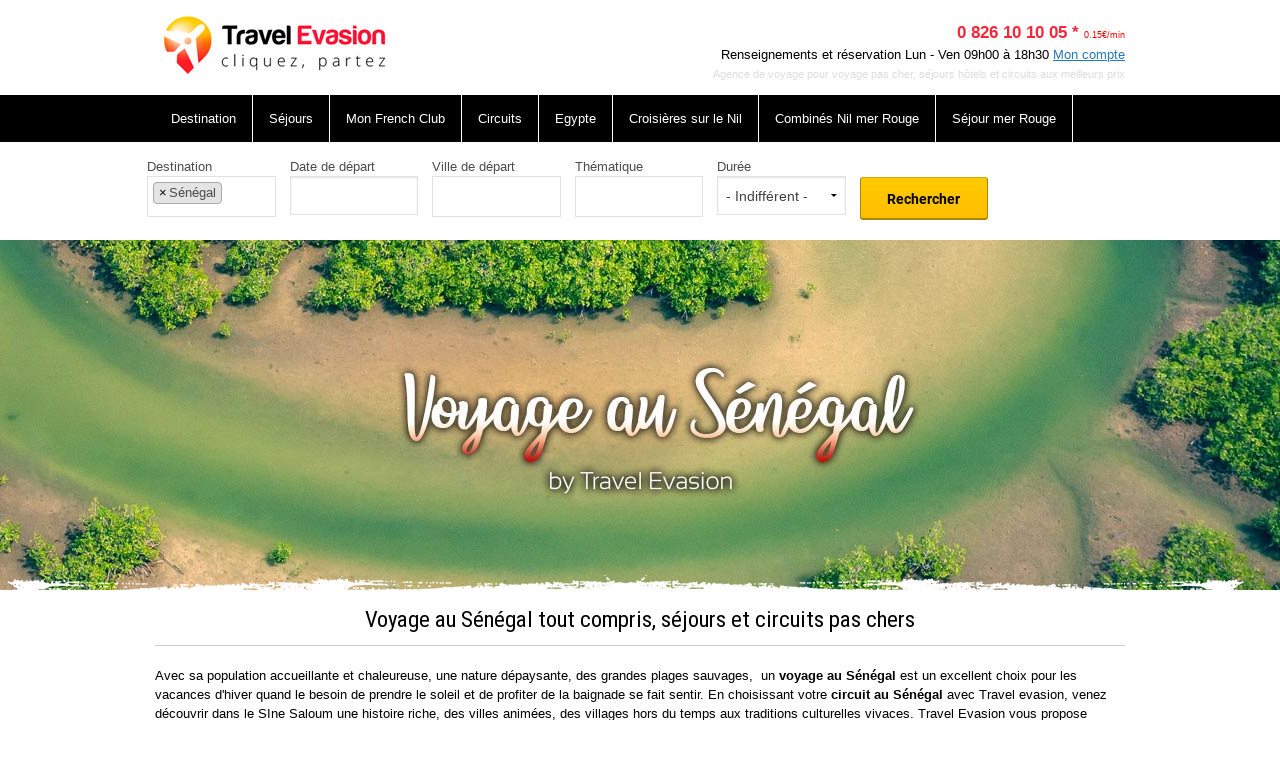

--- FILE ---
content_type: text/html; charset=UTF-8
request_url: https://www.travelevasion.fr/voyage-senegal-sejours-et-circuits-pas-chers
body_size: 17594
content:
<!DOCTYPE html>
<html lang="fr">
    <head>
        <meta charset="UTF-8">
        <title>Voyage Senegal</title>
        <meta name="viewport" content="width=device-width, initial-scale=1, maximum-scale=1, user-scalable=0" />
        <link rel="icon" href="https://www.travelevasion.fr/assets/img/site/52/favicon.ico" />
                                <meta name="google-site-verification" content="oGfYvIiQ6kyOC1nzDG1m8A0MDvTkF1gMaEG05gsU17U"/>
                            <meta name="language" content="fr"/>
                            <meta name="p:domain_verify" content="1c065f1124494798bfb23b3105988dae"/>
                            <meta name="Publisher" content="Travel Evasion"/>
                                                <meta name="description" content="Voyage au Sénégal, Choisissez la formule qui vous convient : Hôtel club en bord de mer à Saly ou circuit complet avec le Siné Saloum"/>
                        
        
                
        <!-- Google Tag Manager -->
<script type="text/javascript">
	(function(w,d,s,l,i){w[l]=w[l]||[];w[l].push({'gtm.start':
		new Date().getTime(),event:'gtm.js'});var f=d.getElementsByTagName(s)[0],
		j=d.createElement(s),dl=l!='dataLayer'?'&l='+l:'';j.async=true;j.src=
		'//www.googletagmanager.com/gtm.js?id='+i+dl;f.parentNode.insertBefore(j,f);
	})(window,document,'script','dataLayer','GTM-KN427DRW');
</script>
<!-- End Google Tag Manager -->
                
                
        	<link type="text/css" rel="stylesheet" href="https://www.travelevasion.fr/assets/css/vendor/jquery-ui.min.css?1767972702" />
	<link type="text/css" rel="stylesheet" href="https://www.travelevasion.fr/assets/foundation/css/normalize.css?1767972702" />
	<link type="text/css" rel="stylesheet" href="https://www.travelevasion.fr/assets/foundation/css/foundation.min.css?1767972702" />
	<link type="text/css" rel="stylesheet" href="https://www.travelevasion.fr/assets/css/vendor/select2.min.css?1767972702" />
	<link type="text/css" rel="stylesheet" href="https://www.travelevasion.fr/assets/css/helper.css?1767972702" />
	<link type="text/css" rel="stylesheet" href="https://www.travelevasion.fr/assets/css/icons.css?1767972702" />
	<link type="text/css" rel="stylesheet" href="https://www.travelevasion.fr/assets/css/icons-kit.css?1767972702" />
	<link type="text/css" rel="stylesheet" href="https://www.travelevasion.fr/assets/css/common/style.css?1767972702" />
	<link type="text/css" rel="stylesheet" href="https://www.travelevasion.fr/assets/css/font-awesome.min.css?1767972702" />
	<link type="text/css" rel="stylesheet" href="https://www.travelevasion.fr/assets/slick/css/slick.css?1767972702" />
	<link type="text/css" rel="stylesheet" href="https://www.travelevasion.fr/assets/css/module/search/engine/default.css?1767972702" />
	<link type="text/css" rel="stylesheet" href="https://www.travelevasion.fr/assets/jssocials/css/jssocials.css?1767972702" />
	<link type="text/css" rel="stylesheet" href="https://www.travelevasion.fr/assets/jssocials/css/jssocials-theme-flat.css?1767972702" />
        	<script type="text/javascript" src="https://www.travelevasion.fr/assets/foundation/js/vendor/modernizr.js?1767972702"></script>
	<script type="text/javascript" src="https://www.travelevasion.fr/assets/foundation/js/vendor/jquery.js?1767972702"></script>
	<script type="text/javascript" src="https://www.travelevasion.fr/assets/js/vendor/jquery-ui.min.js?1767972702"></script>
	<script type="text/javascript" src="https://www.travelevasion.fr/assets/js/vendor/select2.full.min.js?1767972702"></script>
	<script type="text/javascript" src="https://www.travelevasion.fr/assets/js/vendor/datepicker-fr.js?1767972702"></script>
	<script type="text/javascript" src="https://www.travelevasion.fr/assets/js/vendor/jquery.dotdotdot.min.js?1767972702"></script>
	<script type="text/javascript" src="https://www.travelevasion.fr/assets/foundation/js/foundation.min.js?1767972702"></script>
	<script type="text/javascript" src="https://www.travelevasion.fr/assets/slick/js/slick.min.js?1767972702"></script>
	<script type="text/javascript" src="https://www.travelevasion.fr/assets/js/common/global.js?1767972702"></script>
	<script type="text/javascript" src="https://www.travelevasion.fr/assets/js/common/module.js?1767972702"></script>
	<script type="text/javascript" src="https://www.travelevasion.fr/assets/js/module/search/engine/configuration/script.js?1767972702"></script>
	<script type="text/javascript" src="https://www.travelevasion.fr/assets/js/module/search/engine/html/default.js?1767972702"></script>
	<script type="text/javascript" src="https://www.travelevasion.fr/assets/jssocials/js/jssocials.min.js?1767972702"></script>
        
        	<link type="text/css" rel="stylesheet" href="https://www.travelevasion.fr/assets/css/fonts/roboto.css?1767972702" />
<style type="text/css">
        :root {
        --c-first  : #2a7ab8;
        --c-second : #edb021;
        --f-title  : roboto, Arial, sans-serif;
        --f-text   : roboto, Arial, sans-serif;
    }

    .kit-body-wrap:not(.kit-body-admin) a:not(.button) {
        color: #2a7ab8;
    }

    .kit-body-wrap:not(.kit-body-admin) a.button-2-little,
    .kit-body-wrap:not(.kit-body-admin) button.button-2-little {
        border: 2px solid #2a7ab8;
        color: #2a7ab8;
    }

    .kit-body-wrap a.top_link:hover:not(.button) {
        border: 1px solid #2a7ab8;
    }

    .kit-body-wrap a.top_link:hover:not(.button) span {
        color: #2a7ab8;
    }

    .kit-body-wrap .product-main-container button.button-2-little:hover {
        border-color: #2a7ab8;
    }

    .kit-body-wrap:not(.kit-body-admin) a:hover:not(.button),
    .kit-body-wrap:not(.kit-body-admin) button.link {
        color: #2a7ab8;
    }

    .kit-body-wrap .color-one {
        color: #2a7ab8;
    }

    .kit-body-wrap .bg-color-one {
        background-color: #2a7ab8;
    }

    .kit-body-wrap .bg-color-one-opacity05 {
        background-color: rgba(42,122,184, 0.5);
    }

    .kit-body-wrap .color-two {
        color: #edb021;
    }

    .kit-body-wrap .bg-color-two-opacity05 {
        background-color: rgba(237,176,33, 0.5);
    }

    .kit-body-wrap .bg-color-two-opacity015 {
        background-color: rgba(237,176,33, 0.15);
    }

    .kit-body-wrap .bg-color-two-opacity005 {
        background-color: rgba(237,176,33, 0.05);
    }

    .kit-body-wrap .bg-color-two {
        background-color: #edb021 !important;
    }

    .kit-body-wrap .bg-color-three {
        background-color: #f7eedf;
    }

    .kit-body-wrap .bg-color-four {
        background-color: #1d1d1d;
    }

    .kit-body-wrap .page-layout-wrap h1,
    .kit-body-wrap .page-layout-wrap h2,
    .kit-body-wrap .page-layout-wrap h3,
    .kit-body-wrap .page-layout-wrap h4,
    .kit-body-wrap .page-layout-wrap h5,
    .kit-body-wrap .page-layout-wrap h6 {
        color: #2a7ab8;
    }

    .kit-body-wrap .page-layout-wrap button,
    .kit-body-wrap .page-layout-wrap .button {
        background-color: #2a7ab8;
    }

    .kit-body-wrap .page-layout-wrap button.second,
    .kit-body-wrap .page-layout-wrap .button.second {
        background-color: #edb021;
    }

    .kit-body-wrap .page-layout-wrap button:hover,
    .kit-body-wrap .page-layout-wrap .button:hover {
        background-color: #2a7ab8;
    }

    .kit-body-wrap .page-layout-wrap button.second:hover,
    .kit-body-wrap .page-layout-wrap .button.second:hover {
        background-color: #edb021;
    }

    .kit-body-wrap:not(.kit-body-admin) .button-2,
    .kit-body-wrap:not(.kit-body-admin) button.button-2,
    .kit-body-wrap:not(.kit-body-admin) a.button-2,
    .kit-body-wrap:not(.kit-body-admin) input.button-2 {
        background-color: #2a7ab8;
    }

    .kit-body-wrap .page-footer,
    .kit-body-wrap .page-footer-wrap {
        background: #f7eedf;
        color: #1d1d1d;
    }

    .kit-body-wrap .page-footer h2,
    .kit-body-wrap .page-footer h3,
    .kit-body-wrap .page-footer-wrap h2,
    .kit-body-wrap .page-footer-wrap h3,
    .kit-body-wrap .content-configuration.pages-layout .footer-add h4 {
        color: #1d1d1d !important;
    }

    .kit-body-wrap:not(.kit-body-admin) .page-footer a{
        color: #1d1d1d;
    }

    .kit-body-wrap .page-footer-wrap a,
    .kit-body-wrap .page-footer-wrap a.module-add h4 {
        color: #1d1d1d !important;
    }


    .kit-body-wrap .page-footer-wrap nav a {
        color: #2a7ab8 !important;
    }

	.kit-body-wrap .page-footer h2.line > span,
	.kit-body-wrap .page-footer-wrap h2.line > span {
		background: #f7eedf !important;
    }

    .kit-body-wrap .ui-datepicker .ui-datepicker-header > a:hover {
        border-color: #2a7ab8;
    }

    .kit-body-wrap .ui-datepicker thead span {
        color: #2a7ab8;
    }

    .kit-body-wrap .ui-state-default,
    .kit-body-wrap .ui-state-default:hover, 
    .kit-body-wrap .ui-widget-content .ui-state-default:hover, 
    .kit-body-wrap .ui-widget-header .ui-state-default:hover {
        border: 1px solid #2a7ab8;
    }

    #cookie-banner-container .cookie-more {
        color: #2a7ab8;
    }

    #cookie-banner-container .cookie-validate{
        background: #2a7ab8;
    }

        .kit-body-wrap .menu .top-bar-section ul li {
        background: #2a7ab8;
    }

    .kit-body-wrap .menu .top-bar-section ul li:hover:not(.has-form) > a {
        background: #2a7ab8;
    }

    .kit-body-wrap .menu .top-bar-section .divider,
    .kit-body-wrap .menu .top-bar-section [role="separator"] {
        border-top-color: rgba(237,176,33, 0.25);
    }

    @media only screen and (min-width: 640px) {
        .kit-body-wrap .menu .top-bar-section ul li:hover:not(.has-form) > a {
            background: #2a7ab8;
        }

        .kit-body-wrap .top-bar-section li.active:not(.has-form) a:not(.button) {
            background: #2a7ab8;
        }

        .kit-body-wrap .top-bar-section .has-dropdown > a:after {
            border-color: rgba(42,122,184, 1) transparent transparent transparent;
        }

        .kit-body-wrap .top-bar-section .dropdown li:not(.has-form):not(.active) > a:not(.button) {
            background: #2a7ab8;
        }

        .kit-body-wrap .top-bar-section .dropdown li:not(.has-form):not(.active):hover > a:not(.button) {
            background: #2a7ab8;
        }
    }

    @media only screen and (max-width: 640px) {
        .kit-body-wrap .menu .top-bar-section ul li {
            color: #fff;
            background: #fff;
        }
        .kit-body-wrap .menu .top-bar-section ul li a:hover,
        .kit-body-wrap .menu .top-bar-section ul li a:focus {
            background: #2a7ab8;
            color: white;
        }
        .kit-body-wrap .menu .top-bar-section .divider,
        .kit-body-wrap .menu .top-bar-section [role="separator"] {
            border-top-color: #fff;
        }
        .kit-body-wrap .top-bar-section .dropdown li:not(.has-form):not(.active) > a:not(.button) {
            background: #fff;
        }

        .kit-body-wrap .top-bar-section .dropdown li:not(.has-form):not(.active):hover > a:not(.button) {
            background: #2a7ab8;
        }
    }

    .kit-body-wrap .menu .top-bar .top-bar-section li.selected a{
        background-color: #2a7ab8 !important;
        color : white;
    }

        .kit-body-wrap .engine-module .tab-title a:hover,
    .kit-body-wrap .engine-module .tab-title a:focus,
    .kit-body-wrap .engine-module .tab-title.active a {
        background: #edb021;
        color: white;
    }

        .kit-body-wrap .offers-module-descoverlay .price-container {
        background: #2a7ab8;
    }
    .kit-body-wrap .page-layout-wrap .offers-module-simple .offer-content {
        background-color: rgba(237,176,33, 0.9);
    }

    .kit-body-wrap .offers-module-hoverdown .offer-content {
        background: #2a7ab8;
    }

    .kit-body-wrap .offers-module-right .go-offer-container {
        color: #2a7ab8;
    }

    .kit-body-wrap .offers-module-right .go-offer::after {
        background-color: #2a7ab8;
    }

    .kit-body-wrap .offers-module-right .price-content,
    .kit-body-wrap .offers-module-right .offer-title,
    .kit-body-wrap .offers-module-right .offer-destination,
    .kit-body-wrap .offers-module-right .offer-region {
        color: #2a7ab8;
    }

    .kit-body-wrap .offers-module-right .offer-consult:hover .go-offer {
        color: #edb021;
    }

    .kit-body-wrap .offers-module-right .offer-consult:hover .go-offer::after {
        background-color: #edb021;
    }
        
.kit-body-wrap .page-layout-wrap .present-list-module .fancy-label .field.focused + span {
    border-color: #2a7ab8;
}

.kit-body-wrap .page-layout-wrap .present-list-module .fancy-label .field.focused + span span {
    color: #2a7ab8;
}

.kit-body-wrap .page-layout-wrap .present-list-module .content-block {
    border-top: 3px solid #2a7ab8;
}

.kit-body-wrap .page-layout-wrap .present-list-module .picto {
    border: 3px solid #2a7ab8;
}

.kit-body-wrap .page-layout-wrap .present-list-module .info-circle {
    stroke: #2a7ab8;
}

.kit-body-wrap .page-layout-wrap .present-list-module .content-block .forgotten_password {
    color: #2a7ab8;
}

.kit-body-wrap .page-layout-wrap .present-list-module .picto svg,
.kit-body-wrap .page-layout-wrap .present-list-module .content-block .tips-list-icon,
.kit-body-wrap .page-layout-wrap .present-list-module .content-block .explanation .howitworks > svg {
    fill: #2a7ab8;
}

.kit-body-wrap .page-layout-wrap .present-list-module .input-container i.fa {
    color: #2a7ab8;
}

.partner-module .slider-type .slider-container.partners .slick-dots .slick-active button {
    background: #2a7ab8;
}

.kit-body-wrap .flight-offer-module .flight-offer-price,
.kit-body-wrap .flight-offer-module .color-primary {
    color: #2a7ab8;
}

.kit-body-wrap .page-layout-wrap .blog-title {
    color: #2a7ab8 !important;
}

.kit-body-wrap .page-layout-wrap .blog-article-title a {
    background-color: #2a7ab8;
}

.kit-body-wrap .page-layout-wrap .sliderCustom-container .slick-arrow:hover {
    border: 1px solid #edb021;
}

.kit-body-wrap .page-layout-wrap .sliderCustom-container .slick-arrow:hover::before {
    color: #edb021;
}

.kit-body-wrap .page-layout-wrap .blog-module .pagination ul li.current a {
    border: 1px solid #2a7ab8;
}

    .kit-body-wrap ul.pagination li.current a {
        background: #edb021;
        border: 1px solid #edb021;
        color: white;
    }


    .kit-body-wrap .product-main-container ul li.active a {
        background-color: #edb021 !important;
        color : white !important;
    }

    .kit-body-wrap svg.product-contact-icon.colored {
        fill: #2a7ab8;
    }

    .kit-body-wrap .page-layout-wrap .product-main-container .font-color {
        color : black !important;
    }

    .kit-body-wrap .page-layout-wrap .product-main-container select {
        font-style : italic;
    }

    .kit-body-wrap .template-default .magellan-description.fixed .sub-nav .active {
        background-color: #edb021 !important;
    }

    .kit-body-wrap .magellan-description .sub-nav dd a, .magellan-description .sub-nav dd a:hover  {
        background-color : inherit !important;
        text-decoration : none;
    }

    .kit-body-wrap:not(.kit-body-admin) .product-action-container .mail-container a,
    .kit-body-wrap:not(.kit-body-admin) .product-action-container .print-container a {
        background: rgba(42,122,184, 0.9);
        -webkit-transition: background 200ms ease-in-out, border-color 200ms ease-in-out;
        transition: background 200ms ease-in-out, border-color 200ms ease-in-out;
    }

    .kit-body-wrap:not(.kit-body-admin) .product-action-container .mail-container a:hover,
    .kit-body-wrap:not(.kit-body-admin) .product-action-container .print-container a:hover {
        background: #2a7ab8;
    }

    .kit-body-wrap .prices .day .product-promotion.price-table {
        color: #edb021;
    }

    .kit-body-wrap #ask .text-pax .link-pax,
    .kit-body-wrap #ask .text-pax .icon-pen {
        color: #2a7ab8;
    }

        .kit-body-wrap .page-layout-wrap .popIn-custom .criteria-header svg {
        fill: #2a7ab8;
    }

    .kit-body-wrap .page-layout-wrap .popIn-custom .criteria-depature svg {
        fill: #2a7ab8;
    }

    .kit-body-wrap .page-layout-wrap .popIn-custom .criteria-pax-button svg {
        fill: #2a7ab8;
    }

    .kit-body-wrap .page-layout-wrap .popIn-custom .criteria button.action {
        border: 1px solid #2a7ab8;
    }

    .kit-body-wrap .page-layout-wrap .popIn-custom .criteria button.action.hollow {
        color: #2a7ab8;
    }

    .kit-body-wrap .page-layout-wrap .popIn-custom .criteria button.action.full {
        background-color: #2a7ab8;
    }

    .kit-body-wrap .page-layout-wrap .popIn-custom .criteria .criteria-choice-return {
        color: #2a7ab8;
    }

    .SS {
        background: #DB1F1F;
    }

    .RQ {
        background: #DB611F;
        display: none !important;
    }

    .OK {
        background: #43AC6A;
        display: none !important;
    }

        @media only screen and (max-width: 64.063em) {
        .kit-body-wrap #description .magellan-description.fixed .menu .icon-arrow-left-alt,
        .kit-body-wrap #description .magellan-description.fixed .menu .icon-arrow-right-alt {
            color: #2a7ab8;
        }

        .kit-body-wrap #description .magellan-description.fixed dl.sub-nav {
            border-top: 1px solid #2a7ab8 !important;
        }

        .kit-body-wrap #description .magellan-description.fixed .menu {
            border: 1px solid #2a7ab8;
            border-right: 0;
        }
    }

    .kit-body-wrap .template-template1 .product-book-selection:hover,
    .kit-body-wrap .template-template1 .prices .product-book-selection:hover {
        color: #2a7ab8;
    }

    .kit-body-wrap .template-template1 .book-it .product-book-selection,
    .kit-body-wrap .page-layout-wrap .template-template1 #go_back {
        border: 1px solid #2a7ab8;
    }

    .kit-body-wrap .template-template1 .product-promotion,
    .kit-body-wrap .template-template1 .submit-ask-button:hover {
        color: #2a7ab8;
        border: 1px solid #2a7ab8;
    }

    .kit-body-wrap .template-template1 .product-selection-content .background,
    .kit-body-wrap .template-template1.product-main-container ul li.active a {
        background-color: #2a7ab8 !important;
    }

    .kit-body-wrap .template-template1 #description .title-description > a,
    .kit-body-wrap .template-template1 #description h6,
    .kit-body-wrap .template-template1 #prices-calendar-header {
        color: #edb021;
    }

    .kit-body-wrap .template-template1 .prices .book-it .product-book-selection,
    .kit-body-wrap .template-template1 .slick-arrow {
        background-color: #2a7ab8;
    }

    .kit-body-wrap .template-template1 .product-selection-content .background {
        background: #2a7ab8;
    }

    .kit-body-wrap .template-template1 .prices .day .product-promotion.price-table{
        color: #edb021;
        border: none;
        font-size: 13px;
        padding-right: 10px;
    }

    .kit-body-wrap .template-template1 .prices .day .price-link:hover,
    .kit-body-wrap .template-template1 .prices .day .price-link:focus {
        text-decoration: none;
    }






    .kit-body-wrap .page-layout-wrap .row.extended .inline-breadcrumbs .inline-breadcrumbs__link:hover {
        color: #edb021;
    }
    
    .kit-body-wrap .page-layout-wrap .content .goodtoknow h3 {
        color: #edb021;
    }
    
    .kit-body-wrap .page-layout-wrap .form-submit,
    .kit-body-wrap .page-layout-wrap .form-submit:hover {
        background: #edb021;
    }


    .kit-body-wrap.kit-body-admin .color-kit-orange {
        color: #F8B195;
    }

    .kit-body-wrap.kit-body-admin .background-kit-orange-hover:hover {
        background: #F8B195;
        color: white;
    }

    .kit-body-wrap.kit-body-admin .background-kit-orange {
        background: #F8B195;
    }

    .kit-body-wrap.kit-body-admin .border-kit-orange {
        border: 1px solid #F8B195;
    }

    .kit-body-wrap.kit-body-admin .background-kit-orange-hover:hover span.icon {
        background: white;
    }

    .kit-body-wrap.kit-body-admin .background-kit-orange-hover:hover span.icon:before {
        color: #F8B195;
    }

    @media only screen and (min-width: 64.063em) {
        .kit-body-wrap.kit-body-admin .border-bottom-kit-orange {
            padding-bottom: 1.5rem;
            border-bottom: 1px solid #F8B195;
        }

        .kit-body-wrap.kit-body-admin .dashboard-item .row:hover .border-bottom-kit-orange {
            border-bottom: 1px solid white;
        }
    }

    .kit-body-wrap.kit-body-admin .border2-bottom-kit-orange {
        padding-bottom: 1.5rem;
        border-bottom: 2px solid #F8B195;
    }

    .kit-body-wrap.kit-body-admin .color-kit-salmon {
        color: #F27280;
    }

    .kit-body-wrap.kit-body-admin .background-kit-salmon-hover:hover {
        background: #F27280;
        color: white;
    }

    .kit-body-wrap.kit-body-admin .background-kit-salmon {
        background: #F27280;
    }

    .kit-body-wrap.kit-body-admin .border-kit-salmon {
        border: 1px solid #F27280;
    }

    .kit-body-wrap.kit-body-admin .background-kit-salmon-hover:hover span.icon {
        background: white;
    }

    .kit-body-wrap.kit-body-admin .background-kit-salmon-hover:hover span.icon:before {
        color: #F27280;
    }

    @media only screen and (min-width: 64.063em) {
        .kit-body-wrap.kit-body-admin .border-bottom-kit-salmon {
            padding-bottom: 1.5rem;
            border-bottom: 1px solid #F27280;
        }

        .kit-body-wrap.kit-body-admin .dashboard-item .row:hover .border-bottom-kit-salmon {
            border-bottom: 1px solid white;
        }
    }

    .kit-body-wrap.kit-body-admin .border2-bottom-kit-salmon {
        padding-bottom: 1.5rem;
        border-bottom: 2px solid #F27280;
    }

    .kit-body-wrap.kit-body-admin .color-kit-green {
        color: #84AF9c;
    }

    .kit-body-wrap.kit-body-admin .background-kit-green-hover:hover {
        background: #84AF9c;
        color: white;
    }

    .kit-body-wrap.kit-body-admin .background-kit-green {
        background: #84AF9c;
    }

    .kit-body-wrap.kit-body-admin .border-kit-green {
        border: 1px solid #84AF9c;
    }

    .kit-body-wrap.kit-body-admin .background-kit-green-hover:hover span.icon {
        background: white;
    }

    .kit-body-wrap.kit-body-admin .background-kit-green-hover:hover span.icon:before {
        color: #84AF9c;
    }

    @media only screen and (min-width: 64.063em) {
        .kit-body-wrap.kit-body-admin .border-bottom-kit-green {
            padding-bottom: 1.5rem;
            border-bottom: 1px solid #84AF9c;
        }

        .kit-body-wrap.kit-body-admin .dashboard-item .row:hover .border-bottom-kit-green {
            border-bottom: 1px solid white;
        }
    }

    .kit-body-wrap.kit-body-admin .border2-bottom-kit-green {
        padding-bottom: 1.5rem;
        border-bottom: 2px solid #84AF9c;
    }

    .kit-body-wrap.kit-body-admin .color-kit-kaki {
        color: #C7C8A9;
    }

    .kit-body-wrap.kit-body-admin .background-kit-kaki-hover:hover {
        background: #C7C8A9;
        color: white;
    }

    .kit-body-wrap.kit-body-admin .background-kit-kaki {
        background: #C7C8A9;
    }

    .kit-body-wrap.kit-body-admin .border-kit-kaki {
        border: 1px solid #C7C8A9;
    }

    .kit-body-wrap.kit-body-admin .background-kit-kaki-hover:hover span.icon {
        background: white;
    }

    .kit-body-wrap.kit-body-admin .background-kit-kaki-hover:hover span.icon:before {
        color: #C7C8A9;
    }

    @media only screen and (min-width: 64.063em) {
        .kit-body-wrap.kit-body-admin .border-bottom-kit-kaki {
            padding-bottom: 1.5rem;
            border-bottom: 1px solid #C7C8A9;
        }

        .kit-body-wrap.kit-body-admin .dashboard-item .row:hover .border-bottom-kit-kaki {
            border-bottom: 1px solid white;
        }
    }

    .kit-body-wrap.kit-body-admin .border2-bottom-kit-kaki {
        padding-bottom: 1.5rem;
        border-bottom: 2px solid #C7C8A9;
    }

    .kit-body-wrap.kit-body-admin .color-kit-blue {
        color: #345D7E;
    }

    .kit-body-wrap.kit-body-admin .background-kit-blue-hover:hover {
        background: #345D7E;
        color: white;
    }

    .kit-body-wrap.kit-body-admin .background-kit-blue {
        background: #345D7E;
    }

    .kit-body-wrap.kit-body-admin .border-kit-blue {
        border: 1px solid #345D7E;
    }

    .kit-body-wrap.kit-body-admin .background-kit-blue-hover:hover span.icon {
        background: white;
    }

    .kit-body-wrap.kit-body-admin .background-kit-blue-hover:hover span.icon:before {
        color: #345D7E;
    }

    @media only screen and (min-width: 64.063em) {
        .kit-body-wrap.kit-body-admin .border-bottom-kit-blue {
            padding-bottom: 1.5rem;
            border-bottom: 1px solid #345D7E;
        }

        .kit-body-wrap.kit-body-admin .dashboard-item .row:hover .border-bottom-kit-blue {
            border-bottom: 1px solid white;
        }
    }

    .kit-body-wrap.kit-body-admin .border2-bottom-kit-blue {
        padding-bottom: 1.5rem;
        border-bottom: 2px solid #345D7E;
    }

    .kit-body-wrap.kit-body-admin .color-kit-pink {
        color: #C06C85;
    }

    .kit-body-wrap.kit-body-admin .background-kit-pink-hover:hover {
        background: #C06C85;
        color: white;
    }

    .kit-body-wrap.kit-body-admin .background-kit-pink {
        background: #C06C85;
    }

    .kit-body-wrap.kit-body-admin .border-kit-pink {
        border: 1px solid #C06C85;
    }

    .kit-body-wrap.kit-body-admin .background-kit-pink-hover:hover span.icon {
        background: white;
    }

    .kit-body-wrap.kit-body-admin .background-kit-pink-hover:hover span.icon:before {
        color: #C06C85;
    }

    @media only screen and (min-width: 64.063em) {
        .kit-body-wrap.kit-body-admin .border-bottom-kit-pink {
            padding-bottom: 1.5rem;
            border-bottom: 1px solid #C06C85;
        }

        .kit-body-wrap.kit-body-admin .dashboard-item .row:hover .border-bottom-kit-pink {
            border-bottom: 1px solid white;
        }
    }

    .kit-body-wrap.kit-body-admin .border2-bottom-kit-pink {
        padding-bottom: 1.5rem;
        border-bottom: 2px solid #C06C85;
    }

    .kit-body-wrap.kit-body-admin .color-kit-prune {
        color: #803B57;
    }

    .kit-body-wrap.kit-body-admin .background-kit-prune-hover:hover {
        background: #803B57;
        color: white;
    }

    .kit-body-wrap.kit-body-admin .background-kit-prune {
        background: #803B57;
    }

    .kit-body-wrap.kit-body-admin .border-kit-prune {
        border: 1px solid #803B57;
    }

    .kit-body-wrap.kit-body-admin .background-kit-prune-hover:hover span.icon {
        background: white;
    }

    .kit-body-wrap.kit-body-admin .background-kit-prune-hover:hover span.icon:before {
        color: #803B57;
    }

    @media only screen and (min-width: 64.063em) {
        .kit-body-wrap.kit-body-admin .border-bottom-kit-prune {
            padding-bottom: 1.5rem;
            border-bottom: 1px solid #803B57;
        }

        .kit-body-wrap.kit-body-admin .dashboard-item .row:hover .border-bottom-kit-prune {
            border-bottom: 1px solid white;
        }
    }

    .kit-body-wrap.kit-body-admin .border2-bottom-kit-prune {
        padding-bottom: 1.5rem;
        border-bottom: 2px solid #803B57;
    }

    .kit-body-wrap.kit-body-admin .color-kit-purple {
        color: #6C5C7C;
    }

    .kit-body-wrap.kit-body-admin .background-kit-purple-hover:hover {
        background: #6C5C7C;
        color: white;
    }

    .kit-body-wrap.kit-body-admin .background-kit-purple {
        background: #6C5C7C;
    }

    .kit-body-wrap.kit-body-admin .border-kit-purple {
        border: 1px solid #6C5C7C;
    }

    .kit-body-wrap.kit-body-admin .background-kit-purple-hover:hover span.icon {
        background: white;
    }

    .kit-body-wrap.kit-body-admin .background-kit-purple-hover:hover span.icon:before {
        color: #6C5C7C;
    }

    @media only screen and (min-width: 64.063em) {
        .kit-body-wrap.kit-body-admin .border-bottom-kit-purple {
            padding-bottom: 1.5rem;
            border-bottom: 1px solid #6C5C7C;
        }

        .kit-body-wrap.kit-body-admin .dashboard-item .row:hover .border-bottom-kit-purple {
            border-bottom: 1px solid white;
        }
    }

    .kit-body-wrap.kit-body-admin .border2-bottom-kit-purple {
        padding-bottom: 1.5rem;
        border-bottom: 2px solid #6C5C7C;
    }

    .kit-body-wrap.kit-body-admin .color-kit-grey {
        color: #80727b;
    }

    .kit-body-wrap.kit-body-admin .background-kit-grey-hover:hover {
        background: #80727b;
        color: white;
    }

    .kit-body-wrap.kit-body-admin .background-kit-grey {
        background: #80727b;
    }

    .kit-body-wrap.kit-body-admin .border-kit-grey {
        border: 1px solid #80727b;
    }

    .kit-body-wrap.kit-body-admin .background-kit-grey-hover:hover span.icon {
        background: white;
    }

    .kit-body-wrap.kit-body-admin .background-kit-grey-hover:hover span.icon:before {
        color: #80727b;
    }

    @media only screen and (min-width: 64.063em) {
        .kit-body-wrap.kit-body-admin .border-bottom-kit-grey {
            padding-bottom: 1.5rem;
            border-bottom: 1px solid #80727b;
        }

        .kit-body-wrap.kit-body-admin .dashboard-item .row:hover .border-bottom-kit-grey {
            border-bottom: 1px solid white;
        }
    }

    .kit-body-wrap.kit-body-admin .border2-bottom-kit-grey {
        padding-bottom: 1.5rem;
        border-bottom: 2px solid #80727b;
    }

    .kit-body-wrap.kit-body-admin .color-kit-brown {
        color: #B38B6D;
    }

    .kit-body-wrap.kit-body-admin .background-kit-brown-hover:hover {
        background: #B38B6D;
        color: white;
    }

    .kit-body-wrap.kit-body-admin .background-kit-brown {
        background: #B38B6D;
    }

    .kit-body-wrap.kit-body-admin .border-kit-brown {
        border: 1px solid #B38B6D;
    }

    .kit-body-wrap.kit-body-admin .background-kit-brown-hover:hover span.icon {
        background: white;
    }

    .kit-body-wrap.kit-body-admin .background-kit-brown-hover:hover span.icon:before {
        color: #B38B6D;
    }

    @media only screen and (min-width: 64.063em) {
        .kit-body-wrap.kit-body-admin .border-bottom-kit-brown {
            padding-bottom: 1.5rem;
            border-bottom: 1px solid #B38B6D;
        }

        .kit-body-wrap.kit-body-admin .dashboard-item .row:hover .border-bottom-kit-brown {
            border-bottom: 1px solid white;
        }
    }

    .kit-body-wrap.kit-body-admin .border2-bottom-kit-brown {
        padding-bottom: 1.5rem;
        border-bottom: 2px solid #B38B6D;
    }


    .kit-body-wrap .page-layout-wrap h1,
    .kit-body-wrap .page-layout-wrap h2,
    .kit-body-wrap .page-layout-wrap h3,
    .kit-body-wrap .page-layout-wrap h4,
    .kit-body-wrap .page-layout-wrap h5,
    .kit-body-wrap .page-layout-wrap h6,
    .kit-body-wrap .page-layout-wrap button,
    .kit-body-wrap .page-layout-wrap .button,
    .kit-body-wrap .auth-nav-bar h2,
    .kit-body-wrap .auth-nav-bar .button,
    .kit-body-wrap #popin-customer h2,
    .kit-body-wrap #popin-customer .button {
        font-family: roboto, Arial, sans-serif;
    }

    .kit-body-wrap .page-layout-wrap,
    .kit-body-wrap .page-layout-wrap .tabs dd > a,
    .kit-body-wrap .page-layout-wrap .tabs .tab-title > a,
    .kit-body-wrap .page-layout-wrap .sub-nav dt,
    .kit-body-wrap .page-layout-wrap .sub-nav dd,
    .kit-body-wrap .page-layout-wrap .sub-nav li,
    .kit-body-wrap .auth-nav-bar,
    .kit-body-wrap .top-bar-section ul li > a,
    .kit-body-wrap.kit-body-admin .picture-module .preview-text,
    .kit-body-wrap #popin-customer {
        font-family: roboto, Arial, sans-serif;
    }

</style>
    </head>
    
    <body class="kit-body-wrap ">
        <!-- Google Tag Manager (noscript) -->
<noscript>
	<iframe src="//www.googletagmanager.com/ns.html?id=
		GTM-KN427DRW"
			height="0" width="0" style="display:none;visibility:hidden">
	</iframe>
</noscript>
<!-- End Google Tag Manager (noscript) -->        
                        
        
                        
        <div class="page-layout-wrap">
                                    
                        
            	
	<div class="page-header">


			<div 
	id="1299514"
	class=" page-block" 
	data-block-id="6"
	data-page-block-id="1299514"
>

	<div class="page-block-actions hide">
    <ul>
        <li class="page-block-sorting">
            <span>
                <span class="icon-draggable vcenter size-16 has-tip" data-tooltip aria-haspopup="true" title="Déplacer la zone"></span>
            </span>
        </li>
        <li class="page-block-configuration">
            <span>
                <span class="icon-gear clickable vcenter size-16 has-tip" data-tooltip aria-haspopup="true" title="Configurer la zone"></span>
            </span>
        </li>
        <li class="page-block-delete">
            <span>
                <span class="icon-trash clickable vcenter size-16 has-tip" data-tooltip aria-haspopup="true" title="Supprimer la zone"></span>
            </span>
        </li>
    </ul>
</div>
	<div class="row">
                    <div 
            class="small-12 medium-6 large-6 columns module-zone"
            data-position="1" 
            data-block-position="16" 
            data-module-id="1"
            data-block-module-id="1915837"
                    >
                            
<div class="row">
	<div class="small-12 columns">
	    <!-- Matomo -->
<script>
  var _paq = window._paq = window._paq || [];
  /* tracker methods like "setCustomDimension" should be called before "trackPageView" */
  _paq.push(['trackPageView']);
  _paq.push(['enableLinkTracking']);
  (function() {
    var u="https://travelevasion-web.matomo.cloud/";
    _paq.push(['setTrackerUrl', u+'matomo.php']);
    _paq.push(['setSiteId', '1']);
    var d=document, g=d.createElement('script'), s=d.getElementsByTagName('script')[0];
    g.async=true; g.src='https://cdn.matomo.cloud/travelevasion-web.matomo.cloud/matomo.js'; s.parentNode.insertBefore(g,s);
  })();
</script>
<!-- End Matomo Code -->
<!-- Clarity tracking -->
<script type="text/javascript">
    (function(c,l,a,r,i,t,y){
        c[a]=c[a]||function(){(c[a].q=c[a].q||[]).push(arguments)};
        t=l.createElement(r);t.async=1;t.src="https://www.clarity.ms/tag/"+i;
        y=l.getElementsByTagName(r)[0];y.parentNode.insertBefore(t,y);
    })(window, document, "clarity", "script", "unevlcegde");
</script>
<!-- End Clarity tracking -->
<script type="application/ld+json">    
{
  "@context": "https://schema.org",
  "@type": "Person",
  "name": "Travel Evasion",
  "url": "https://www.travelevasion.fr",
  "sameAs": [
    "https://www.facebook.com/TravelEvasionFR/",
    "https://www.instagram.com/travel__evasion/",
    "https://www.linkedin.com/company/travel-evasion/"
  ]
}
</script>
<script type="application/ld+json">    
{
  "@context": "https://schema.org",
  "@type": "WebSite",
  "url": "https://www.travelevasion.fr/",
  "potentialAction": {
    "@type": "SearchAction",
    "target": "https://www.travelevasion.fr/search/result/package/source-54/engine-1/motcle0-{search_term_string}/",
    "query-input": "required name=search_term_string"
  }
}
 </script><script type="text/javascript" src="https://media.travelevasion.fr/web-assets/js/custom.js"></script>
<link href="https://media.travelevasion.fr/web-assets/css/custom.css" rel="stylesheet" type="text/css" />
<link href="https://media.travelevasion.fr/web-assets/css/popup_nl_min.css" rel="stylesheet" type="text/css" />
<link href="https://media.travelevasion.fr/web-assets/css/mega-menu.css" rel="stylesheet" type="text/css" />
<link href="https://fonts.googleapis.com" rel="preconnect" />
<link crossorigin="" href="https://fonts.gstatic.com" rel="preconnect" />
<link href="https://fonts.googleapis.com/css2?family=Roboto+Condensed:ital,wght@0,100..900;1,100..900&amp;display=swap" rel="stylesheet" />
<style type="text/css">.qc-cmp-button.qc-cmp-secondary-button {
          border-color: #eee !important;
          background-color: #eee !important;
        }
</style>
<script src="https://cdn.jsdelivr.net/npm/lazyload@2.0.0-rc.2/lazyload.js"></script>
<div id="header-logo"><a href="https://www.travelevasion.fr"><img alt="Travel Evasion, voyage pas cher, séjour pas cher" class="logo" src="https://www.travelevasion.fr/assets/img/site/52/uploads/Logo/Logo_speedmedia.png" /></a></div>



	</div>
</div>
                    </div>
                    <div 
            class="small-12 medium-6 large-6 columns module-zone"
            data-position="2" 
            data-block-position="17" 
            data-module-id="1"
            data-block-module-id="1915838"
                    >
                            
<div class="row">
	<div class="small-12 columns">
	    <div id="header-telephone"><a href="#numTel"><strong class="telephone highlight">0 826 10 10 05 * <span style="font-size:9px;color:#f00;font-weight:normal">0.15&euro;/min</span></strong></a><span class="horaires">Renseignements et r&eacute;servation Lun - Ven 09h00 &agrave; 18h30 <a href="#" id="btMenu">&#9776;&nbsp;Menu</a> <a href="https://www.speedresa.com/clients/index.php?AGENCE=T13" style="text-decoration:underline">Mon&nbsp;compte</a></span>
<p><span style="font-size: 11px;">Agence de voyage pour voyage pas cher, s&eacute;jours h&ocirc;tels et circuits aux meilleurs prix</span></p>
</div>






























	</div>
</div>
                    </div>
    </div>
</div>			<div 
	id="1299513"
	class=" page-block" 
	data-block-id="2"
	data-page-block-id="1299513"
>

	<div class="page-block-actions hide">
    <ul>
        <li class="page-block-sorting">
            <span>
                <span class="icon-draggable vcenter size-16 has-tip" data-tooltip aria-haspopup="true" title="Déplacer la zone"></span>
            </span>
        </li>
        <li class="page-block-configuration">
            <span>
                <span class="icon-gear clickable vcenter size-16 has-tip" data-tooltip aria-haspopup="true" title="Configurer la zone"></span>
            </span>
        </li>
        <li class="page-block-delete">
            <span>
                <span class="icon-trash clickable vcenter size-16 has-tip" data-tooltip aria-haspopup="true" title="Supprimer la zone"></span>
            </span>
        </li>
    </ul>
</div>
	<div class="row">
        <div 
        class="small-12 medium-12 large-12 columns module-zone" 
        data-position="1" 
        data-block-position="4" 
        data-module-id="1"
        data-block-module-id="1915836"
            >
                    
<div class="row">
	<div class="small-12 columns">
	    <!-- debut du menu -->
<nav>
<div class="navbar" id="megaMenu">
<div class="dropdown"><button class="dropbtn" onclick="location.href='/destinations'">Destination</button>
<div class="dropdown-content">
<div class="row">
<div class="column-33 menu-destination">
<h3>Afrique</h3>

<ul>
	<li><a href="https://www.travelevasion.fr/voyage-kenya-et-safari-masai-mara">Kenya</a></li>
	<li><a href="https://www.travelevasion.fr/voyage-pas-cher-Madere-Portugal">Mad&egrave;re</a></li>
	<li><a href="https://www.travelevasion.fr/voyage-senegal-sejours-et-circuits-pas-chers">S&eacute;n&eacute;gal</a></li>
	<li><a href="https://www.travelevasion.fr/voyage-tanzanie-et-safari-serengeti">Tanzanie</a></li>
</ul>

<h3>Asie</h3>

<ul>
	<li><a href="https://www.travelevasion.fr/voyage-indonesie-sejour-bali">Indon&eacute;sie</a></li>
	<li><a href="https://www.travelevasion.fr/voyage-thailande-circuit-sejour-Phuket">Thailande</a></li>
	<li><a href="https://www.travelevasion.fr/voyage-vietnam-circuit-hanoi-along-ho-chi-minh">Vietnam</a></li>
</ul>

<p>&nbsp;</p>

<p align="center" style="margin-top:5px;"><a class="btn-action" href="/destinations">Toutes nos destinations de voyage</a></p>
</div>

<div class="column-33 menu-destination">
<h3>M&eacute;diterran&eacute;e</h3>

<ul>
	<li><a href="https://www.travelevasion.fr/voyage-pas-cher-chypre-sejour-hotel">Chypre</a></li>
	<li><a href="https://www.travelevasion.fr/voyage-croatie-vacances-sejour-hotel-pas-cher">Croatie</a></li>
	<li><a href="https://www.travelevasion.fr/voyage-egypte">Egypte</a></li>
	<li><a href="https://www.travelevasion.fr/search/result/package/source-54/engine-1/destination0-ESP1">Espagne</a>
	<ul>
		<li><a href="https://www.travelevasion.fr/voyage-espagne-sejour-baleares-hotel-majorque">Bal&eacute;ares</a></li>
		<li><a href="https://www.travelevasion.fr/voyage-baleares-sejour-hotel-majorque">Palma de Majorque</a></li>
		<li><a href="https://www.travelevasion.fr/espagne-sejour-hotel-pas-cher-costa-brava">Costa Brava</a></li>
		<li><a href="https://www.travelevasion.fr/voyage-canaries-sejour-hotel">Canaries</a></li>
	</ul>
	</li>
	<li><a href="https://www.travelevasion.fr/voyage-grece-sejour-hotel-pas-cher">Gr&egrave;ce</a>
	<ul>
		<li><a href="https://www.travelevasion.fr/voyage-grece-sejour-corfou">Corfou</a></li>
		<li><a href="https://www.travelevasion.fr/voyage-crete-sejours-et-hotels-pas-chers">Cr&egrave;te</a></li>
		<li><a href="https://www.travelevasion.fr/voyage-grece-sejour-hotel-rhodes">Ile de Rhodes</a></li>
	</ul>
	</li>
	<li><a href="https://www.travelevasion.fr/voyage-malte-sejour-hotel-malte">Malte</a></li>
	<li><a href="https://www.travelevasion.fr/voyage-sejour-hotel-maroc">Maroc</a></li>
	<li><a href="https://www.travelevasion.fr/voyage-sejour-hotel-portugal">Portugal</a>
	<ul>
		<li><a href="https://www.travelevasion.fr/voyage-portugal-sejour-hotel-lisbonne">Lisbonne</a></li>
		<li><a href="https://www.travelevasion.fr/voyage-sejour-en-algarve-portugal">Algarve</a></li>
		<li><a href="https://www.travelevasion.fr/voyage-pas-cher-Madere-Portugal">Madere</a></li>
		<li><a href="https://www.travelevasion.fr/voyage-portugal-sejour-hotel-Porto">Porto</a></li>
	</ul>
	</li>
	<li><a href="https://www.travelevasion.fr/sejour-Tunisie-pas-cher">Tunisie</a>
	<ul>
		<li><a href="https://www.travelevasion.fr/Voyage-Tunisie-sejour-pas-cher-djerba">S&eacute;jour &agrave; Djerba</a></li>
	</ul>
	</li>
</ul>
</div>

<div class="column-33 menu-destination">
<h3>Cara&iuml;bes &amp; oc&eacute;an indien</h3>

<ul>
	<li><a href="https://www.travelevasion.fr/voyage-cuba-sejour-pas-cher">Cuba</a></li>
	<li><a href="https://www.travelevasion.fr/voyage-ile-maurice-sejour-hotel-pas-cher">Ile Maurice</a></li>
</ul>

<h3>D&eacute;parts de province</h3>

<ul>
	<li><a href="https://www.travelevasion.fr/sejours-au-depart-de-nantes">S&eacute;jours au d&eacute;part de Nantes</a></li>
	<li><a href="https://www.travelevasion.fr/sejours-au-depart-de-Brest">S&eacute;jours au d&eacute;part de Brest</a></li>
	<li><a href="https://www.travelevasion.fr/sejours-au-depart-de-bordeaux">S&eacute;jours au d&eacute;part de Bordeaux</a></li>
	<li><a href="https://www.travelevasion.fr/sejours-au-depart-de-strasbourg">S&eacute;jours au d&eacute;part de Strasbourg</a></li>
	<li><a href="https://www.travelevasion.fr/sejour-au-depart-de-beauvais">S&eacute;jours au d&eacute;part de Beauvais</a></li>
	<li><a href="https://www.travelevasion.fr/sejours-au-depart-de-charleroi">S&eacute;jours au d&eacute;part de Charleroi</a></li>
	<li><a href="https://www.travelevasion.fr/sejour-depart-de-province">Tous nos d&eacute;parts de province</a></li>
</ul>
</div>
</div>
</div>
</div>

<div class="dropdown"><button class="dropbtn" onclick="location.href='/sejour-voyage-pas-cher'">S&eacute;jours</button>

<div class="dropdown-content"><!--			<div class="header">
				<h2>Nos top séjours !</h2>
			</div>-->
<div class="row">
<div class="column-33 menu-sejour">
<h3>Nos s&eacute;jours du bout du Monde</h3>

<ul>
	<li><a href="https://www.travelevasion.fr/sejour-zanzibar-unguja-tanzanie">Voyage &agrave; Zanzibar</a></li>
	<li><a href="https://www.travelevasion.fr/voyage-ile-maurice-sejour-hotel-pas-cher">Merveilles de l&icirc;le Maurice</a></li>
	<li><a href="https://www.travelevasion.fr/Voyage-egypte-sejour-hotel-de-luxe-Louxor" title="Séjour haut de gamme sur le Nil à Louxor">S&eacute;jour Luxe &agrave; Louxor</a></li>
</ul>

<h3>Week-end et courts s&eacute;jours</h3>

<ul>
	<li><a href="https://www.travelevasion.fr/search/result/package/source-54/engine-1/destination0-MAL2/thematique0-3499/" title="Week-end et courts séjours à Malte, La valette ou Gozo">Week-end Malte</a></li>
	<li><a href="https://www.travelevasion.fr/search/result/package/source-54/engine-1/destination0-POR1/thematique0-3499/" title="Week-end et courts séjours en Algarve Portugal">Week-end Faro en Algarve Portugal </a></li>
	<li><a href="https://www.travelevasion.fr/search/result/package/source-54/engine-1/destination0-MAR1/thematique0-3499/" title="Week end et courts éjours à Marrakech">Week-end &agrave; Marrakech au Maroc </a></li>
</ul>
</div>

<div class="column-33 menu-sejour">
<h3>Notre TOP S&eacute;jours</h3>

<ul>
	<li><a href="https://www.travelevasion.fr/sejour-en-mer-rouge-pas-cher">S&eacute;jour en Egypte</a></li>
	<li><a href="http://www.travelevasion.fr/week-end-riad-marrakech">S&eacute;jour en Riad &agrave; Marrakech</a></li>
	<li><a href="https://www.travelevasion.fr/voyage-baleares-sejour-hotel-majorque">S&eacute;jour Palma de Majorque</a></li>
	<li><a href="https://www.travelevasion.fr/voyage-baleares-sejour-pas-cher-Minorque">S&eacute;jour &agrave; Minorque</a></li>
	<li><a href="https://www.travelevasion.fr/voyage-canaries-sejour-hotel">Voyage aux Canaries</a></li>
	<li><a href="https://www.travelevasion.fr/voyage-grece-sejour-hotel-pas-cher">Voyage en Gr&egrave;ce</a>
	<ul>
		<li><a href="https://www.travelevasion.fr/voyage-grece-sejour-corfou">S&eacute;jour &agrave; Corfou</a></li>
		<li><a href="https://www.travelevasion.fr/voyage-crete-sejours-et-hotels-pas-chers">S&eacute;jour en Cr&egrave;te</a></li>
		<li><a href="https://www.travelevasion.fr/voyage-grece-sejour-hotel-rhodes">S&eacute;jour Ile de Rhodes</a></li>
	</ul>
	</li>
	<li><a href="https://www.travelevasion.fr/voyage-malte-sejour-hotel-malte">S&eacute;jour &agrave; Malte</a></li>
	<li><a href="https://www.travelevasion.fr/voyage-sejour-hotel-maroc">S&eacute;jour au Maroc</a>
	<ul>
		<li><a href="https://www.travelevasion.fr/voyage-sejour-hotel-marrakech">S&eacute;jour &agrave; Marrakech</a></li>
	</ul>
	</li>
	<li><a href="https://www.travelevasion.fr/voyage-sejour-hotel-portugal">S&eacute;jours au Portugal</a>
	<ul>
		<li><a href="https://www.travelevasion.fr/voyage-sejour-en-algarve-portugal">S&eacute;jour en Algarve</a></li>
		<li><a href="https://www.travelevasion.fr/voyage-pas-cher-Madere-Portugal">Voyage &agrave; Madere</a></li>
	</ul>
	</li>
	<li><a href="https://www.travelevasion.fr/Voyage-Tunisie-sejour-pas-cher-djerba">S&eacute;jour &agrave; Djerba enTunisie</a></li>
</ul>

<p align="center" style="margin-top:10px;"><a class="btn-action" href="/sejour-voyage-pas-cher" title="séjours et week-end pas chers">Tous nos s&eacute;jours &amp; Week-end</a></p>
</div>

<div class="column-33 menu-sejour"><!--<img alt="séjours pas cher Travel Evasion" class="visuel-megaMenu lazyload" src="https://media.travelevasion.fr/web-assets/images/dummy.gif" data-src="https://media.travelevasion.fr/web-assets/images/visu-mega-sejours.jpg" />-->
<h3>Best sellers</h3>

<ul>
	<li><a href="https://www.travelevasion.fr/voyage-autotour-crete/autotour-crete-3/1080479-54">Autotour Cr&egrave;te en h&ocirc;tels 3*</a></li>
	<li><a href="https://www.travelevasion.fr/voyage-autotour-crete/autotour-crete-4/1080480-54">Autotour Cr&egrave;te en h&ocirc;tels 4*</a></li>
</ul>

<h3>Notre s&eacute;lection</h3>

<ul>
	<li><a href="https://www.travelevasion.fr/voyage-egypte-sejour-taba">S&eacute;jour &agrave; Taba en Mer Rouge</a></li>
	<li><a href="https://www.travelevasion.fr/search/result/package/source-54/engine-1/destination0-TAN1/">Nos séjours à Zanzibar</a></li>
	<li><a href="https://www.travelevasion.fr/voyage-sejour-egypte/mercure-4-hurghada/544952-54">Mon French Club Mercure  4* </a><a href="https://www.travelevasion.fr/voyage-sejour-egypte/mercure-4-hurghada/544952-54">Hurghada </a></li>
</ul>
</div>
</div>
</div>
</div>
<a href="https://www.travelevasion.fr/mon-french-club">Mon French Club</a>

<div class="dropdown"><button class="dropbtn" onclick="location.href='https://www.travelevasion.fr/circuit-organise-circuit-autotour'">Circuits</button>

<div class="dropdown-content">
<div class="row">
<div class="column-33 menu-circuit">
<h3>Les circuits by Travel Evasion</h3>

<ul>
	<li><a href="https://www.travelevasion.fr/search/result/package/source-54/engine-1/destination0-TAN1/thematique0-6028/">Circuit privatifs en Tanzanie</a></li>
	<li><a href="https://www.travelevasion.fr/voyages-circuit-costa-rica">Circuit privatifs au Costa Rica</a></li>
	<li><a href="https://www.travelevasion.fr/voyages-circuit-costa-rica">Circuit privatifs au Indonésie</a></li>
	<li><a href="https://www.travelevasion.fr/search/result/package/source-54/engine-1/destination0-SRI1/thematique0-6028/">Circuit privatifs au Sri Lanka</a></li>
	<li><a href="https://www.travelevasion.fr/search/result/package/source-54/engine-1/destination0-VIE1/thematique0-6028/">Circuit privatifs au Vietnam</a></li>
</ul>

<p align="center" style="margin-top:20px;"><a class="btn-action" href="/circuit-organise-circuit-autotour">Nos circuits et autotours</a></p>
</div>

<div class="column-33 menu-circuit">
<h3>Circuit Europe Autotour</h3>

<figure><img alt="Circuit uto tou en Crete" class="visuel-megaMenu strict lazyload" data-src="https://media.travelevasion.fr/web-assets/images/visu-mega-autour-crete.jpg" src="https://media.travelevasion.fr/web-assets/images/dummy.gif" />
<figcaption><a href="https://www.travelevasion.fr/voyage-autotour-crete/autotour-crete-3/1080479-54/">Autotour Cr&egrave;te en h&ocirc;tels 3*</a></figcaption>
</figure>
</div>

<div class="column-33 menu-circuit">
<h3>Circuit safari en Afrique</h3>

<figure><img alt="Circuit safari Kenya" class="visuel-megaMenu strict lazyload" data-src="https://media.travelevasion.fr/web-assets/images/visu-mega-kenya.jpg" src="https://media.travelevasion.fr/web-assets/images/dummy.gif" />
<figcaption><a href="https://www.travelevasion.fr/voyage-sejour-kenya/safari-feeries-dafrique-circuit-privatif/1132464-54">Safari f&eacute;eries d&#39;Afrique au Kenya</a><a href="https://www.travelevasion.fr/voyage-sejour-kenya/safari-feeries-dafrique-circuit-privatif/1132464-54">&nbsp;</a></figcaption>
</figure>
</div>
</div>
</div>
</div>
<!-- Menu Egypte -->

<div class="dropdown"><button class="dropbtn" onclick="location.href='https://www.travelevasion.fr/voyage-egypte'">Egypte</button>

<div class="dropdown-content">
<div class="row">
<div class="column-33 menu-circuit">
<h3>Tous nos voyages Egypte</h3>

<ul>
	<li><a href="https://www.travelevasion.fr/voyage-egypte">Toutes nos vacances Egypte</a></li>
	<li><a href="https://www.travelevasion.fr/croisiere-sur-le-nil">Croisi&egrave;re sur le Nil</a></li>
	<li><a href="https://www.travelevasion.fr/combine-croisiere-nil-mer-rouge">Croisi&egrave;re sur le Nil combin&eacute; mer rouge</a></li>
	<li><a href="https://www.travelevasion.fr/voyage-egypte-croisiere-nil-caire-et-pyramides">Croisi&egrave;re sur le Nil combin&eacute; Caire et pyramides</a></li>
	<li><a href="https://www.travelevasion.fr/Croisiere-Felouque-en-Dahabeya">Croisi&egrave;res sur le Nil en Dahabeya</a></li>
</ul>

<p>&nbsp;</p>

<p align="center" style="margin-top:20px;"><a class="btn-action" href="https://www.travelevasion.fr/voyage-egypte">Tous nos voyages en Egypte</a></p>
</div>

<div class="column-33 menu-circuit">
<h3>L&#39;Egypte haut de gamme</h3>

<figure>
<figcaption>
<ul>
     <li><a href="https://www.travelevasion.fr/search/result/package/source-54/engine-1/thematique0-5167/">Croisières Nil en Dahabeya</a></li>
	<li><a href="https://www.travelevasion.fr/voyage-sejour-egypte/steigenberger-aldau-beach-5/967406-54">Steigenberger Aldau Beach 5* Hurghada</a></li>
	<li><a href="https://www.travelevasion.fr/voyage-sejour-egypte/albatros-palace-port-ghalib-5/1039359-54">Albatros Palace Port Ghalib 5*</a></li>
	<li><a href="https://www.travelevasion.fr/search/result/package/source-54/engine-1/thematique0-5978/">Hôtels Premium à Hurghada</a></li>
	<li><a href="https://www.travelevasion.fr/search/result/package/source-54/engine-1/thematique0-5976/">Hôtels Premium à MarsaAlam</a></li>
	<li><a href="https://www.travelevasion.fr/search/result/package/source-54/engine-1/thematique0-5977/">Hôtels Premium à Louxor</a></li>
</ul>

<p>&nbsp;</p>

<p align="center" style="margin-top:20px;">&nbsp;</p>
</figcaption>
</figure>
</div>

<div class="column-33 menu-circuit">
<h3>Voyage premium en Egypte</h3>

<figure><a href="https://www.travelevasion.fr/voyage-egypte-haut-de-gamme"><img alt="Voyage Egypte premium, séjours et croisières haut de gamme" class="visuel-megaMenu strict lazyload" data-src="https://media.travelevasion.fr/web-assets/images/visu-mega-premium.jpg" src="https://media.travelevasion.fr/web-assets/images/dummy.gif" /></a>

<figcaption>Crois&egrave;re Egypte haut de gamme en Dahabeya ...</figcaption>
</figure>
</div>
</div>
</div>
</div>
<!-- fin menu Egypte -->

<div class="dropdown"><button class="dropbtn" onclick="location.href='https://www.travelevasion.fr/croisiere-sur-le-nil'">Croisi&egrave;res sur le Nil</button>

<div class="dropdown-content"><!--<div class="header">
				<h2>Nos top séjours !</h2>
			</div>-->
<div class="row">
<div class="column-50 menu-croisiere">
<h3>Croisi&egrave;re en Egypte sur le Nil</h3>

<ul>
	<li><a href="https://www.travelevasion.fr/croisiere-sur-le-nil">Croisi&egrave;re sur le Nil pas cher</a></li>
	<li><a href="https://www.travelevasion.fr/voyage-egypte-croisiere-nil-caire-et-pyramides">Croisi&egrave;re sur le Nil, le Caire et les pyramides</a></li>
	<li><a href="https://www.travelevasion.fr/search/result/package/source-54/engine-1/destination0-EGY1/thematique0-4946/">Croisi&egrave;re sur le Nil, le Caire, les pyramides et Alexandrie</a></li>
	<li><a href="/Croisiere-Felouque-en-Dahabeya">Croisi&egrave;re Felouque sur le Nil haut de gamme en Dahabeya</a></li>
	<li><a href="https://www.travelevasion.fr/croisiere-nil-pyramides-et-mer-rouge">Croisi&egrave;re sur le Nil, le Caire, les pyramides, mer Rouge</a></li>
	<li><a href="https://www.travelevasion.fr/voyage-circuit-egypte-les-meilleurs-itineraires">Circuits Egypte - choisissez votre itin&eacute;raire de croisi&egrave;re</a></li>
</ul>

<p align="center" style="margin-top:5px;"><a class="btn-action" href="/croisiere-sur-le-nil">Toutes nos croisi&egrave;res sur le Nil</a></p>
</div>

<div class="column-50 menu-croisiere"><a href="https://www.travelevasion.fr/voyage-circuit-egypte-les-meilleurs-itineraires"><img alt="Choisissez votre Voyage circuit Egypte" class="visuel-megaMenu lazyload" data-src="https://media.travelevasion.fr/web-assets/images/visu-mega-circuit-egypte.png" src="https://media.travelevasion.fr/web-assets/images/dummy.gif" /></a></div>
</div>
</div>
</div>

<div class="dropdown"><button class="dropbtn" onclick="location.href='https://www.travelevasion.fr/combine-croisiere-nil-mer-rouge'">Combin&eacute;s Nil mer Rouge</button>

<div class="dropdown-content">
<div class="row">
<div class="column-50 menu-combine">
<h3>Combin&eacute;s croisi&egrave;re Nil et s&eacute;jour Mer Rouge</h3>

<ul>
	<li><a href="https://www.travelevasion.fr/combine-croisiere-nil-mer-rouge">Combin&eacute;s Nil s&eacute;jour en mer Rouge</a></li>
	<li><a href="https://www.travelevasion.fr/combine-croisiere-nil-sejour-hurghada">Croisi&egrave;re sur le Nil et s&eacute;jour &agrave; Hurghada</a></li>
	<li><a href="https://www.travelevasion.fr/combine-croisiere-nil-sejour-marsa-alam">Croisi&egrave;re sur le Nil et s&eacute;jour &agrave; Marsa Alam</a></li>
	<li><a href="https://www.travelevasion.fr/combine-croisiere-nil-sejour-el-gouna">Croisi&egrave;re sur le Nil et s&eacute;jour &agrave; El Gouna</a></li>
	<li><a href="https://www.travelevasion.fr/croisiere-nil-pyramides-et-mer-rouge">Croisi&egrave;re sur le Nil, le Caire, les pyramides, mer Rouge </a></li>
</ul>

<p>&nbsp;</p>

<p align="center" style="margin-top:5px;"><a class="btn-action" href="/combine-croisiere-nil-mer-rouge">Tous nos combin&eacute;s Nil et Mer Rouge</a></p>
</div>

<div class="column-50 menu-combine"><img alt="combinés Nil et Mer Rouge" class="visuel-megaMenu lazyload" data-src="https://media.travelevasion.fr/web-assets/images/visu-mega-combines-nil-mer-rouge.jpg" src="https://media.travelevasion.fr/web-assets/images/dummy.gif" /></div>
</div>
</div>
</div>

<div class="dropdown"><button class="dropbtn" onclick="location.href='https://www.travelevasion.fr/sejour-en-mer-rouge-pas-cher'">S&eacute;jour mer Rouge</button>

<div class="dropdown-content">
<div class="row">
<div class="column-50 menu-mer-rouge">
<h3>Tous nos s&eacute;jours en Mer Rouge</h3>

<ul>
	<li><a href="https://www.travelevasion.fr/sejour-en-mer-rouge-pas-cher">S&eacute;jour en mer Rouge</a></li>
	<li><a href="https://www.travelevasion.fr/voyage-egypte-sejour-hotel-a-hurghada">S&eacute;jour &agrave; Hurghada Egypte</a></li>
	<li><a href="https://www.travelevasion.fr/voyage-egypte-sejour-marsa-alam">S&eacute;jour &agrave; Marsa Alam Egypte</a></li>
	<li><a href="https://www.travelevasion.fr/voyage-egypte-sejour-taba">S&eacute;jour &agrave; TABA en Egypte</a></li>
	<li><a href="https://www.travelevasion.fr/voyage-egypte-sejour-mer-rouge-el-gouna">S&eacute;jour &agrave; El Gouna Egypte</a></li>
</ul>

<p>&nbsp;</p>

<p align="center" style="margin-top:5px;"><a class="btn-action" href="/sejour-en-mer-rouge-pas-cher">Tous nos s&eacute;jours en Mer Rouge</a></p>
</div>

<div class="column-50 menu-mer-rouge"><img alt="Séjours en mer rouge" class="visuel-megaMenu lazyload" data-src="https://media.travelevasion.fr/web-assets/images/visu-mega-sejour-mer-rouge.jpg" src="https://media.travelevasion.fr/web-assets/images/dummy.gif" /></div>
</div>
</div>
</div>
</div>
</nav>


	</div>
</div>
            </div>
</div>
</div>	
	</div>




			<div 
	id="1096630"
	class=" page-block" 
	data-block-id="2"
	data-page-block-id="1096630"
>

	<div class="page-block-actions hide">
    <ul>
        <li class="page-block-sorting">
            <span>
                <span class="icon-draggable vcenter size-16 has-tip" data-tooltip aria-haspopup="true" title="Déplacer la zone"></span>
            </span>
        </li>
        <li class="page-block-configuration">
            <span>
                <span class="icon-gear clickable vcenter size-16 has-tip" data-tooltip aria-haspopup="true" title="Configurer la zone"></span>
            </span>
        </li>
        <li class="page-block-delete">
            <span>
                <span class="icon-trash clickable vcenter size-16 has-tip" data-tooltip aria-haspopup="true" title="Supprimer la zone"></span>
            </span>
        </li>
    </ul>
</div>
	<div class="row">
        <div 
        class="small-12 medium-12 large-12 columns module-zone" 
        data-position="1" 
        data-block-position="4" 
        data-module-id="9"
        data-block-module-id="1620528"
            >
                    <div class="row lineaire">
	<div class="small-12 columns">
		<div class="engine-module type-standard">
			<div class="tabs-content">
				<div class="content active" id="panel_e1620528_1">
	<form action="https://www.travelevasion.fr/search" autocomplete="off" accept-charset="utf-8" method="post">		<input name="product_type" value="package" type="hidden" id="product_type" />		<input name="source" value="54" type="hidden" id="source" />		<input name="page_block_module_id" value="1620528" type="hidden" id="page_block_module_id" />		<input name="engine" value="1" type="hidden" id="engine" />		    
		<div class="row">
			<div class="small-12 medium-4 large-2 columns">
				<label for="destination">
					Destination										<select id="destination_1620528_1" name="destination[]" multiple="multiple" class="basic-select2 destination-select is-fo" data-selection="3">
	<option value="ARG1">Argentine</option>
	<option value="BAL1">Bal&eacute;ares</option>
	<option value="BRE1">Br&eacute;sil</option>
	<option value="CAM1">Cambodge</option>
	<option value="CAN2">Canaries</option>
	<option value="CAP1">Cap Vert</option>
	<option value="CHI2">Chili</option>
	<option value="CHY1">Chypre</option>
	<option value="COL1">Colombie</option>
	<option value="COS1">Costa Rica</option>
	<option value="CRE1">Cr&egrave;te</option>
	<option value="CRO1">Croatie</option>
	<option value="EGY1">Egypte</option>
	<option value="ESP1">Espagne</option>
	<option value="GRE1">Gr&egrave;ce</option>
	<option value="ILE1">Ile Maurice</option>
	<option value="IND2">Indon&eacute;sie</option>
	<option value="ISL1">Islande</option>
	<option value="ITA1">Italie</option>
	<option value="KEN1">Kenya</option>
	<option value="LAO1">Laos</option>
	<option value="MAD2">Mad&egrave;re</option>
	<option value="MAL2">Malte</option>
	<option value="MAR1">Maroc</option>
	<option value="MEX1">Mexique</option>
	<option value="PER1">P&eacute;rou</option>
	<option value="POR1">Portugal</option>
	<option value="SEN1" selected="selected">S&eacute;n&eacute;gal</option>
	<option value="SIC1">Sicile</option>
	<option value="SLO1">Slov&eacute;nie</option>
	<option value="SRI1">Sri Lanka</option>
	<option value="SUE1">Su&egrave;de</option>
	<option value="TAN1">Tanzanie</option>
	<option value="THA1">Thailande</option>
	<option value="TUN1">Tunisie</option>
	<option value="VIE1">Vietnam</option>
	<option value="ZAN1">Zanzibar</option>
</select>				</label>
			</div>
			<div class="small-12 medium-4 large-2 columns region hide">
				<label for="region">
					Région										<select id="region_1620528_1" name="region[]" multiple="multiple" class="basic-select2 region-select is-fo" data-selection="3">
</select>				</label>
			</div>
			<div class="small-12 medium-4 large-2 columns zonecp hide">
				<label for="zonecp">
					Localité										<select id="zonecp_1620528_1" name="zonecp[]" multiple="multiple" class="basic-select2 zonecp-select is-fo" data-selection="3">
</select>				</label>
			</div>
			<div class="small-12 medium-4 large-2 columns">
				<label for="begin_date">
					Date de départ										<input id="begin_date_1620528_1" name="begin_date" type="text" value="" class="datepicker" />				</label>
			</div>
			<div class="small-12 medium-4 large-2 columns">
				<label for="departure_city">
					Ville de départ										<select id="departure_city_1620528_1" name="departure_city[]" multiple="multiple" class="basic-select2" data-selection="3">
	<option value="NO">Sans transport</option>
	<option value="BSL">B&acirc;le</option>
	<option value="BVA">Beauvais</option>
	<option value="EGC">Bergerac</option>
	<option value="BOD">Bordeaux</option>
	<option value="BES">Brest</option>
	<option value="BRU">Bruxelles</option>
	<option value="CRL">Charleroi</option>
	<option value="CFE">Clermont-Ferrand</option>
	<option value="DOL">Deauville</option>
	<option value="DLE">Dole</option>
	<option value="EAP">Fribourg</option>
	<option value="GVA">Gen&egrave;ve</option>
	<option value="LRH">La Rochelle</option>
	<option value="LEH">Le Havre</option>
	<option value="LIL">Lille</option>
	<option value="LIG">Limoges</option>
	<option value="LUX">Luxembourg</option>
	<option value="LYS">Lyon</option>
	<option value="MRS">Marseille</option>
	<option value="ETZ">Metz-Nancy</option>
	<option value="MPL">Montpellier</option>
	<option value="MLH">Mulhouse</option>
	<option value="NTE">Nantes</option>
	<option value="NCE">Nice</option>
	<option value="PAR">Paris</option>
	<option value="PUF">Pau</option>
	<option value="PGF">Perpignan</option>
	<option value="RNS">Rennes</option>
	<option value="EBU">Saint-Etienne</option>
	<option value="SXB">Strasbourg</option>
	<option value="TLN">Toulon</option>
	<option value="TLS">Toulouse</option>
</select>				</label>
			</div>
			<div class="small-12 medium-4 large-2 columns">
				<label for="theme">
					Thématique										<select id="theme_1620528_1" name="theme[]" multiple="multiple" class="basic-select2 theme-select is-fo" data-selection="3">
	<option value="4410">Agadir</option>
	<option value="6">Autotour</option>
	<option value="6312">Caire Croisi&egrave;re Mer Rouge</option>
	<option value="4286">Caire-Pyramides</option>
	<option value="2">Circuit</option>
	<option value="6185">circuit</option>
	<option value="6028">Circuit Privatif </option>
	<option value="4460">Circuits Afrique</option>
	<option value="4458">Circuits Am&eacute;riques</option>
	<option value="4453">Circuits Asie</option>
	<option value="4459">Circuits Australie / Pacifique</option>
	<option value="4452">Circuits Europe</option>
	<option value="14">Club</option>
	<option value="5566">Club</option>
	<option value="7">Combin&eacute;</option>
	<option value="6044">Combin&eacute;s Caire + Mer Rouge</option>
	<option value="3628">Combin&eacute;s croisi&egrave;re nil et s&eacute;jour mer rouge</option>
	<option value="4307">Combin&eacute;s Nil El Gouna</option>
	<option value="4308">Combin&eacute;s Nil Hurghada</option>
	<option value="4306">Combin&eacute;s Nil Marsa Alam</option>
	<option value="5301">Corfou</option>
	<option value="4702">Costa Brava</option>
	<option value="3511">Coup de coeur</option>
	<option value="5">Croisi&egrave;re</option>
	<option value="4946">Croisi&egrave;re Caire-Pyramides-Alexandrie</option>
	<option value="4687">Croisi&egrave;re Nil pyramides et Mer Rouge</option>
	<option value="5167">Croisi&egrave;res en Dahabeya</option>
	<option value="5230">Croisi&egrave;res plong&eacute;e mer Rouge</option>
	<option value="5975">Croisi&egrave;res Premium</option>
	<option value="5169">Croisi&egrave;res sur le Nil</option>
	<option value="3654">El Gouna</option>
	<option value="5929">Fabuleuses</option>
	<option value="5385">Fuerteventura</option>
	<option value="5397">Gr&egrave;ce continentale</option>
	<option value="5569">Ibiza</option>
	<option value="5386">Lanzarote</option>
	<option value="21">Location</option>
	<option value="5570">Majorque</option>
	<option value="4282">Maldives</option>
	<option value="5571">Minorque</option>
	<option value="3482">Mon French Club</option>
	<option value="6315">Mon French Club - combin&eacute;</option>
	<option value="5572">Nouveaut&eacute;s</option>
	<option value="5979">Offre speciale Cr&egrave;te</option>
	<option value="5940">Offres sp&eacute;ciales</option>
	<option value="4927">Plong&eacute;e</option>
	<option value="5271">Premium</option>
	<option value="5978">Premium Hurghada</option>
	<option value="5977">Premium Louxor</option>
	<option value="5976">Premium Marsa Alam</option>
	<option value="5300">Rhodes</option>
	<option value="5930">Ryads - Marrakech</option>
	<option value="1">S&eacute;jour</option>
	<option value="5555">s&eacute;jour Hurghada</option>
	<option value="4305">s&eacute;jour Marsa Alam</option>
	<option value="5229">S&eacute;jours plong&eacute;e Mer Rouge</option>
	<option value="5520">Ski - montagne</option>
	<option value="5387">Tenerife</option>
	<option value="4">Thalasso</option>
	<option value="3626">Tout compris</option>
	<option value="3499">Week-end</option>
	<option value="3">Weekend</option>
</select>				</label>
			</div>
			<div class="small-12 medium-4 large-2 columns">
				<label for="nuits">
					Durée					<select id="nuits_1620528_1" name="nuits">
	<option value="" selected="selected"> - Indiff&eacute;rent - </option>
	<option value="0,4">Court s&eacute;jour ou weekend</option>
	<option value="4,9">1 semaine</option>
	<option value="10,16">2 semaines</option>
	<option value="16+">+ de 2 semaines</option>
</select>				</label>
			</div>
			<div class="small-12 medium-4 large-2 columns">
				<label for="flexibility">
					Flexibilité					<select id="flexibility_1620528_1" name="flexibility">
	<option value=""> - Indiff&eacute;rent - </option>
	<option value="3">+/- 3 jours</option>
	<option value="7">+/- 7 jours</option>
	<option value="15" selected="selected">+/- 15 jours</option>
	<option value="30">+/- 30 jours</option>
	<option value="60">+/- 60 jours</option>
</select>				</label>
			</div>
									
			<input name="active_to" value="" type="hidden" id="active_to" /><input name="active_keywords" value="" type="hidden" id="active_keywords" />			
			<div class="small-12 medium-4 large-2 columns padding-t-20 end">
				<input name="submit" class="button expand" value="Rechercher" type="submit" id="submit" />			</div>
		</div>
	</form></div>			</div>
		</div>
	</div>
</div>            </div>
</div>
</div>			<div 
	id="1096628"
	class=" page-block" 
	data-block-id="2"
	data-page-block-id="1096628"
>

	<div class="page-block-actions hide">
    <ul>
        <li class="page-block-sorting">
            <span>
                <span class="icon-draggable vcenter size-16 has-tip" data-tooltip aria-haspopup="true" title="Déplacer la zone"></span>
            </span>
        </li>
        <li class="page-block-configuration">
            <span>
                <span class="icon-gear clickable vcenter size-16 has-tip" data-tooltip aria-haspopup="true" title="Configurer la zone"></span>
            </span>
        </li>
        <li class="page-block-delete">
            <span>
                <span class="icon-trash clickable vcenter size-16 has-tip" data-tooltip aria-haspopup="true" title="Supprimer la zone"></span>
            </span>
        </li>
    </ul>
</div>
	<div class="row">
        <div 
        class="small-12 medium-12 large-12 columns module-zone" 
        data-position="1" 
        data-block-position="4" 
        data-module-id="1"
        data-block-module-id="1620526"
            >
                    
<div class="row">
	<div class="small-12 columns">
	    <script type="application/ld+json">
{
"@context" : "https://schema.org",
"@type" : "Product",
"name" : "Evasion dans le Sine Saloum",
"offers" : {
"@type" : "AggregateOffer",
"lowPrice" : 1200,
"priceCurrency" : "EUR"
},
"aggregateRating" : {
"@type" : "AggregateRating",
"ratingValue" : 4.2,
"bestRating" : 5,
"ratingCount" : 8
}
}
</script><script type="application/ld+json">
{
  "@context" : "https://schema.org",
  "@type" : "BreadcrumbList",
  "itemListElement" : [ {
    "@type" : "ListItem",
    "position" : 1,
    "item" : {
      "name" : "Travel Evasion",
      "@id" : "https://www.travelevasion.fr/"
    }
  }, {
    "@type" : "ListItem",
    "position" : 2,
    "item" : {
      "name" : "Voyage pas cher",
      "@id" : "https://www.travelevasion.fr/destinations"
    }
  }, {
    "@type" : "ListItem",
    "position" : 3,
    "item" : {
      "name" : "Sejour senegal",
      "@id" : "https://www.travelevasion.fr/voyage-senegal-sejours-et-circuits-pas-chers"
      }
    } 
  ]
}
</script>
<div class="entete-landing">
<figure class="img-pano"><img alt="Voyage au Sénégal, des vacances en Afrique inoubliables." src="https://media.travelevasion.fr/web-assets/images/panoramiques/SEN_panoramique.jpg" />
<figcaption>Circuit au S&eacute;n&eacute;gal, vue du Sine Saloum.</figcaption>
</figure>
</div>

<div class="landing-ref">
<h1>Voyage au S&eacute;n&eacute;gal&nbsp;tout compris, s&eacute;jours et circuits&nbsp;pas chers</h1>

<p>Avec sa population accueillante et chaleureuse,&nbsp;une nature d&eacute;paysante, des grandes plages sauvages,&nbsp; un&nbsp;<strong>voyage au S&eacute;n&eacute;gal</strong>&nbsp;est un excellent choix&nbsp;pour les vacances d&#39;hiver quand le besoin de prendre le soleil et de profiter de la baignade se fait sentir. En choisissant votre <strong>circuit au S&eacute;n&eacute;gal</strong>&nbsp;avec Travel evasion, venez d&eacute;couvrir dans le SIne Saloum une histoire riche, des villes anim&eacute;es,&nbsp;des villages hors du temps aux traditions culturelles vivaces. Travel Evasion vous propose des&nbsp;<strong>s&eacute;jours au S&eacute;n&eacute;gal&nbsp;&agrave; Saly</strong>&nbsp;! Vous pouvez aussi partir en&nbsp;<a href="https://www.travelevasion.fr/voyage-kenya-et-safari-masai-mara">safari au K&eacute;nya</a>, <a href="https://www.travelevasion.fr/sejour-zanzibar-unguja-tanzanie">visiter Zanzibar</a> ou bien effectuer un s&eacute;jour &agrave;&nbsp;<a href="https://www.travelevasion.fr/voyage-sejour-hotel-Agadir">Agadir au Maroc</a>.</p>

<p style="text-align: center"><a class="button" href="https://www.travelevasion.fr/search/result/package/source-54/engine-1/destination0-SEN1">Tous nos s&eacute;jours au S&eacute;n&eacute;gal</a></p>
</div>

<h2 class="line text-center"><span>Nos offres de s&eacute;jour &agrave; Saly et de circuit dans le Sine Saloum</span></h2>

	</div>
</div>
            </div>
</div>
</div>			<div 
	id="1096631"
	class=" page-block" 
	data-block-id="1"
	data-page-block-id="1096631"
>

	<div class="page-block-actions hide">
    <ul>
        <li class="page-block-sorting">
            <span>
                <span class="icon-draggable vcenter size-16 has-tip" data-tooltip aria-haspopup="true" title="Déplacer la zone"></span>
            </span>
        </li>
        <li class="page-block-configuration">
            <span>
                <span class="icon-gear clickable vcenter size-16 has-tip" data-tooltip aria-haspopup="true" title="Configurer la zone"></span>
            </span>
        </li>
        <li class="page-block-delete">
            <span>
                <span class="icon-trash clickable vcenter size-16 has-tip" data-tooltip aria-haspopup="true" title="Supprimer la zone"></span>
            </span>
        </li>
    </ul>
</div>
	<div class="row">
                    <div 
            class="small-12 medium-4 large-4 columns module-zone" 
            data-position="1" 
            data-block-position="1" 
            data-module-id="3"
            data-block-module-id="1620529"
                    >
                            	<link type="text/css" rel="stylesheet" href="https://www.travelevasion.fr/assets/css/module/product/offer/default.css?1767972702" />
	<link type="text/css" rel="stylesheet" href="https://www.travelevasion.fr/assets/css/module/product/offer/responsive/3.css?1767972702" />

<div class="offers-module offers-module-default offers-module-3 ajax-module row" data-url="https://www.travelevasion.fr/rest/module/product/offer/load.json?page_block_module_id=1620529" data-module="product_offer">
    
    <div class="small-12 columns" data-equalizer="offer">
        <div class="row" data-equalizer="offer-content">
                            <div class="offer small-12 columns end offer-loading">
                    <a href="#" class="offer-consult">
                        <div class="row">
                            <div class="small-12 columns">
                                <div class="picture-container offer-picture"></div>
                            </div>
                            <div class="offer-content-container small-12 columns">
                                <div class="offer-content clearfix" data-equalizer-watch="offer-content">
                                    <div class="offer-title-container">
                                                                                <h3 class="no-color">
                                            <strong class="offer-destination"></strong>
                                            <span class="offer-region"></span>
                                        </h3>
                                                                                <p class="offer-duration no-color hide">
                                            <span class="day"></span>j/<span class="night"></span>n                                        </p>
                                        <p class="offer-title color-one">
                                                                                            <span class="icon-gear anim-spin"></span>
                                                                                        G&eacute;n&eacute;ration en cours...                                        </p>
                                    </div>
                                    <p class="offer-description no-color">
                                        Nous recherchons les meilleures offres &agrave; vous proposer.                                    </p>
                                </div>
                            </div>
                        </div>
                        <div class="row">
                            <div class="bottom-container" data-equalizer-watch="offer">
                                <div class="price-container bg-color-one">
                                    <div class="price-content">
                                        <span class="price">
                                            dès                                            <span class="amount">
                                                <span class="offer-price">...</span> €
                                            </span>
                                        </span>
                                        <span class="offer-price-old-wrap hide">
                                            <s><span class="offer-price-old"></span> €</s>
                                        </span>
                                        <span class="taxes">
                                            TTC/pers.                                        </span>
                                    </div>
                                </div>
                                <div class="link-container bg-color-two">
                                    <span class="icon-arrow-right-alt"></span>
                                    Voir l'offre                                </div>
                            </div>
                        </div>
                    </a>
                </div>
                            <div class="offer small-12 columns end offer-loading">
                    <a href="#" class="offer-consult">
                        <div class="row">
                            <div class="small-12 columns">
                                <div class="picture-container offer-picture"></div>
                            </div>
                            <div class="offer-content-container small-12 columns">
                                <div class="offer-content clearfix" data-equalizer-watch="offer-content">
                                    <div class="offer-title-container">
                                                                                <h3 class="no-color">
                                            <strong class="offer-destination"></strong>
                                            <span class="offer-region"></span>
                                        </h3>
                                                                                <p class="offer-duration no-color hide">
                                            <span class="day"></span>j/<span class="night"></span>n                                        </p>
                                        <p class="offer-title color-one">
                                                                                            <span class="icon-gear anim-spin"></span>
                                                                                        G&eacute;n&eacute;ration en cours...                                        </p>
                                    </div>
                                    <p class="offer-description no-color">
                                        Nous recherchons les meilleures offres &agrave; vous proposer.                                    </p>
                                </div>
                            </div>
                        </div>
                        <div class="row">
                            <div class="bottom-container" data-equalizer-watch="offer">
                                <div class="price-container bg-color-one">
                                    <div class="price-content">
                                        <span class="price">
                                            dès                                            <span class="amount">
                                                <span class="offer-price">...</span> €
                                            </span>
                                        </span>
                                        <span class="offer-price-old-wrap hide">
                                            <s><span class="offer-price-old"></span> €</s>
                                        </span>
                                        <span class="taxes">
                                            TTC/pers.                                        </span>
                                    </div>
                                </div>
                                <div class="link-container bg-color-two">
                                    <span class="icon-arrow-right-alt"></span>
                                    Voir l'offre                                </div>
                            </div>
                        </div>
                    </a>
                </div>
                    </div>
    </div>
</div>                    </div>
                    <div 
            class="small-12 medium-4 large-4 columns module-zone" 
            data-position="2" 
            data-block-position="2" 
            data-module-id="3"
            data-block-module-id="1620530"
                    >
                            	<link type="text/css" rel="stylesheet" href="https://www.travelevasion.fr/assets/css/module/product/offer/default.css?1767972702" />
	<link type="text/css" rel="stylesheet" href="https://www.travelevasion.fr/assets/css/module/product/offer/responsive/3.css?1767972702" />

<div class="offers-module offers-module-default offers-module-3 ajax-module row" data-url="https://www.travelevasion.fr/rest/module/product/offer/load.json?page_block_module_id=1620530" data-module="product_offer">
    
    <div class="small-12 columns" data-equalizer="offer">
        <div class="row" data-equalizer="offer-content">
                            <div class="offer small-12 columns end offer-loading">
                    <a href="#" class="offer-consult">
                        <div class="row">
                            <div class="small-12 columns">
                                <div class="picture-container offer-picture"></div>
                            </div>
                            <div class="offer-content-container small-12 columns">
                                <div class="offer-content clearfix" data-equalizer-watch="offer-content">
                                    <div class="offer-title-container">
                                                                                <h3 class="no-color">
                                            <strong class="offer-destination"></strong>
                                            <span class="offer-region"></span>
                                        </h3>
                                                                                <p class="offer-duration no-color hide">
                                            <span class="day"></span>j/<span class="night"></span>n                                        </p>
                                        <p class="offer-title color-one">
                                                                                            <span class="icon-gear anim-spin"></span>
                                                                                        G&eacute;n&eacute;ration en cours...                                        </p>
                                    </div>
                                    <p class="offer-description no-color">
                                        Nous recherchons les meilleures offres &agrave; vous proposer.                                    </p>
                                </div>
                            </div>
                        </div>
                        <div class="row">
                            <div class="bottom-container" data-equalizer-watch="offer">
                                <div class="price-container bg-color-one">
                                    <div class="price-content">
                                        <span class="price">
                                            dès                                            <span class="amount">
                                                <span class="offer-price">...</span> €
                                            </span>
                                        </span>
                                        <span class="offer-price-old-wrap hide">
                                            <s><span class="offer-price-old"></span> €</s>
                                        </span>
                                        <span class="taxes">
                                            TTC/pers.                                        </span>
                                    </div>
                                </div>
                                <div class="link-container bg-color-two">
                                    <span class="icon-arrow-right-alt"></span>
                                    Voir l'offre                                </div>
                            </div>
                        </div>
                    </a>
                </div>
                            <div class="offer small-12 columns end offer-loading">
                    <a href="#" class="offer-consult">
                        <div class="row">
                            <div class="small-12 columns">
                                <div class="picture-container offer-picture"></div>
                            </div>
                            <div class="offer-content-container small-12 columns">
                                <div class="offer-content clearfix" data-equalizer-watch="offer-content">
                                    <div class="offer-title-container">
                                                                                <h3 class="no-color">
                                            <strong class="offer-destination"></strong>
                                            <span class="offer-region"></span>
                                        </h3>
                                                                                <p class="offer-duration no-color hide">
                                            <span class="day"></span>j/<span class="night"></span>n                                        </p>
                                        <p class="offer-title color-one">
                                                                                            <span class="icon-gear anim-spin"></span>
                                                                                        G&eacute;n&eacute;ration en cours...                                        </p>
                                    </div>
                                    <p class="offer-description no-color">
                                        Nous recherchons les meilleures offres &agrave; vous proposer.                                    </p>
                                </div>
                            </div>
                        </div>
                        <div class="row">
                            <div class="bottom-container" data-equalizer-watch="offer">
                                <div class="price-container bg-color-one">
                                    <div class="price-content">
                                        <span class="price">
                                            dès                                            <span class="amount">
                                                <span class="offer-price">...</span> €
                                            </span>
                                        </span>
                                        <span class="offer-price-old-wrap hide">
                                            <s><span class="offer-price-old"></span> €</s>
                                        </span>
                                        <span class="taxes">
                                            TTC/pers.                                        </span>
                                    </div>
                                </div>
                                <div class="link-container bg-color-two">
                                    <span class="icon-arrow-right-alt"></span>
                                    Voir l'offre                                </div>
                            </div>
                        </div>
                    </a>
                </div>
                    </div>
    </div>
</div>                    </div>
                    <div 
            class="small-12 medium-4 large-4 columns module-zone" 
            data-position="3" 
            data-block-position="3" 
            data-module-id="1"
            data-block-module-id="1620531"
                    >
                            
<div class="row">
	<div class="small-12 columns">
	    <p style="text-align: justify;">Le S&eacute;n&eacute;gal est un pays riche en histoire, en culture et en beaut&eacute; naturelle. Voici quelques excursions populaires &agrave; r&eacute;aliser :</p>

<ol>
	<li>
	<p style="text-align: justify;"><strong>Dakar</strong> : La capitale du S&eacute;n&eacute;gal est une ville dynamique o&ugrave; vous pouvez d&eacute;couvrir le march&eacute; color&eacute; de Sandaga, visiter l&#39;&icirc;le de Gor&eacute;e pour en apprendre davantage sur le commerce des esclaves, et explorer le monument de la Renaissance africaine.</p>
	</li>
	<li>
	<p style="text-align: justify;"><strong>&Icirc;le de Gor&eacute;e</strong> : Un site historique class&eacute; au patrimoine mondial de l&#39;UNESCO, l&#39;&icirc;le de Gor&eacute;e est un lieu poignant qui t&eacute;moigne de l&#39;histoire de l&#39;esclavage.</p>
	</li>
	<li>
	<p style="text-align: justify;"><strong>Saint-Louis</strong> : Ancienne capitale coloniale, Saint-Louis est connue pour son architecture coloniale fran&ccedil;aise, ses rues &eacute;troites et ses maisons color&eacute;es. La ville est &eacute;galement proche du parc national des oiseaux du Djoudj, un important site ornithologique.</p>
	</li>
	<li>
	<p style="text-align: justify;"><strong>Parc National de la Langue de Barbarie</strong> : Situ&eacute; pr&egrave;s de Saint-Louis, ce parc est un habitat vital pour de nombreuses esp&egrave;ces d&#39;oiseaux migrateurs et constitue &eacute;galement un site de nidification important pour les tortues marines.</p>
	</li>
	<li>
	<p style="text-align: justify;"><strong>Parc National de la Casamance</strong> : Dans la r&eacute;gion de la Casamance, ce parc offre une biodiversit&eacute; riche, notamment des for&ecirc;ts, des mangroves et des habitats marins. Vous pouvez y observer des esp&egrave;ces telles que les singes, les crocodiles et une vari&eacute;t&eacute; d&#39;oiseaux.</p>
	</li>
	<li>
	<p style="text-align: justify;"><strong>La Petite C&ocirc;te</strong> : Cette r&eacute;gion c&ocirc;ti&egrave;re au sud de Dakar est r&eacute;put&eacute;e pour ses plages de sable fin et ses stations baln&eacute;aires populaires telles que Saly et Somone.</p>
	</li>
	<li>
	<p style="text-align: justify;"><strong>Delta du Saloum</strong> : Un estuaire c&ocirc;tier fascinant o&ugrave; les rivi&egrave;res se rencontrent avec l&#39;oc&eacute;an Atlantique, offrant une vari&eacute;t&eacute; d&#39;&eacute;cosyst&egrave;mes, de mangroves et d&#39;&icirc;les habit&eacute;es par des communaut&eacute;s locales.</p>
	</li>
	<li>
	<p style="text-align: justify;"><strong>R&eacute;gion de Tambacounda</strong> : Cette r&eacute;gion abrite le parc national du Niokolo-Koba, inscrit au patrimoine mondial de l&#39;UNESCO. C&#39;est l&#39;un des derniers refuges du lion d&#39;Afrique de l&#39;Ouest et de nombreuses autres esp&egrave;ces animales.</p>
	</li>
	<li>
	<p style="text-align: justify;"><strong>&Icirc;le de N&#39;Gor</strong> : Une &icirc;le paisible au large de Dakar, r&eacute;put&eacute;e pour son ambiance d&eacute;contract&eacute;e, ses plages de sable blanc et ses excellentes conditions pour le surf.</p>
	</li>
	<li>
	<p style="text-align: justify;"><strong>Fadiouth</strong> : Un village insulaire unique construit enti&egrave;rement en coquillages, reli&eacute; au continent par un pont de bois. C&#39;est un endroit fascinant pour explorer la culture s&eacute;r&egrave;re et profiter de la vue sur la lagune.</p>
	</li>
</ol>

<p style="text-align: justify;">N&#39;oubliez pas de go&ucirc;ter &agrave; la d&eacute;licieuse cuisine s&eacute;n&eacute;galaise, qui comprend des plats comme le thieboudienne (riz au poisson), le yassa (poulet ou poisson marin&eacute; dans une sauce &agrave; l&#39;oignon et au citron) et le maf&eacute; (rago&ucirc;t de viande dans une sauce &agrave; base d&#39;arachide).</p>

	</div>
</div>
                    </div>
    </div>
</div>			<div 
	id="1096629"
	class=" page-block" 
	data-block-id="2"
	data-page-block-id="1096629"
>

	<div class="page-block-actions hide">
    <ul>
        <li class="page-block-sorting">
            <span>
                <span class="icon-draggable vcenter size-16 has-tip" data-tooltip aria-haspopup="true" title="Déplacer la zone"></span>
            </span>
        </li>
        <li class="page-block-configuration">
            <span>
                <span class="icon-gear clickable vcenter size-16 has-tip" data-tooltip aria-haspopup="true" title="Configurer la zone"></span>
            </span>
        </li>
        <li class="page-block-delete">
            <span>
                <span class="icon-trash clickable vcenter size-16 has-tip" data-tooltip aria-haspopup="true" title="Supprimer la zone"></span>
            </span>
        </li>
    </ul>
</div>
	<div class="row">
        <div 
        class="small-12 medium-12 large-12 columns module-zone" 
        data-position="1" 
        data-block-position="4" 
        data-module-id="1"
        data-block-module-id="1620527"
            >
                    
<div class="row">
	<div class="small-12 columns">
	    <ul id="onglets">
	<li class="actif">M&eacute;t&eacute;o S&eacute;n&eacute;gal</li>
	<li>Que faire au S&eacute;n&eacute;gal&nbsp;?</li>
	<li>Saly et le Sin&eacute; Saloum</li>
</ul>

<div id="contenu-onglets">
<div class="item">
<div id="cont_8c0db01932191cd9080d67b0b459ede6"><script type="text/javascript" async src="https://www.tameteo.com/wid_loader/8c0db01932191cd9080d67b0b459ede6"></script></div>

<h3 id="quandpartirencrete"><strong><span>Quand partir au S&eacute;n&eacute;gal&nbsp;? </span></strong></h3>

<p style="text-align: justify;"><span>Au S&eacute;n&eacute;gal, la haute saison touristique d&eacute;bute en novembre&nbsp;et se termine aux alentours de fin mai. Les meilleures p&eacute;riodes pour un voyage au S&eacute;n&eacute;gal sont ind&eacute;niablement les mois d&#39;hiver en France. L&rsquo;eau est cependant plus fraiche&nbsp;qu&#39;en &eacute;t&eacute;, les courants froids du Sud rafraichissant la c&ocirc;te Atlantique du S&eacute;n&eacute;gal. On peut toutefois&nbsp;se baigner avec plaisir en toute saison. La v&eacute;g&eacute;tation, particuli&egrave;rement fleurie et verdoyante d&egrave;s le mois de novembre, arbore de superbes couleurs.&nbsp;</span></p>

<h3><strong><span>Boucler sa valise pour un circuit au S&eacute;n&eacute;gal&nbsp;: </span></strong></h3>

<p style="text-align: justify;"><span>Pr&eacute;voir des v&ecirc;tements l&eacute;gers, un chapeau et des lunettes de soleil, mais, apr&egrave;s 20 h, un gilet peut &ecirc;tre utile, car les soir&eacute;es peuvent &ecirc;tre fra&icirc;ches &agrave; certaines saisons. En &eacute;t&eacute;&nbsp;et &agrave; l&rsquo;automne, emporter un coupe-vent et un imperm&eacute;able bien &eacute;tanche (les pluies sont souvent courtes et violentes pendant la saison des pluies). Le soleil brille n&eacute;anmoins beaucoup pendant la saison des pluies et se rendre au S&eacute;n&eacute;gal y est tr&egrave;s agr&eacute;able.</span></p>

<h3><strong><span>Sant&eacute; : </span></strong></h3>

<p style="text-align: justify;">La vaccination contre la fi&egrave;vre jaune n&#39;est pas exig&eacute;epour les voyageurs arrivant de France, mais elle est recommand&eacute;e. Elle doit &ecirc;tre faite au moins 10 jours avant le d&eacute;part.&nbsp;Il est important d&#39;&ecirc;tre vaccin&eacute; contre dipht&eacute;rie, t&eacute;tanos, coqueluche et poliomy&eacute;lite, h&eacute;patites A et B, typho&iuml;de, rougeole pour les enfants.&nbsp;Outre les&nbsp;protections habituelles&nbsp; contre les piq&ucirc;res de moustiques (r&eacute;pulsifs &quot;zone tropicale&quot;, v&ecirc;tements longs pour le soir utilisation de&nbsp;moustiquaires dans les h&eacute;bergements ), la prise d&#39;un traitement pr&eacute;ventif (du type Malarone) est recommand&eacute;e partout et y compris dans les zones les plus touristiques de Dakar, de Saly et de la Petite C&ocirc;te, de Casamance ou du Sin&eacute;-Saloum.&nbsp;<span>Le changement dans les habitudes alimentaires durant un voyage entra&icirc;ne souvent des maux d&rsquo;estomac. Pr&eacute;voyez&nbsp;de&nbsp;glisser&nbsp;dans votre valise un antiacide. Contre le mal des transports, mieux vaut anticiper et prendre avec soi un m&eacute;dicament antinaus&eacute;eux et antivomissement.</span></p>

<h3><strong><span>Passeport et visa : </span></strong></h3>

<p>Le S&eacute;n&eacute;gal n&rsquo;exige pas de visa pour les ressortissants fran&ccedil;ais,&nbsp;seulement un&nbsp;<em><strong>passeport</strong></em>&nbsp;d&#39;une validit&eacute; sup&eacute;rieure ou &eacute;gale &agrave;&nbsp;6 mois (pour des s&eacute;jours inf&eacute;rieurs &agrave;&nbsp;90 jours).&nbsp;</p>

<h3><strong><span>Faire ses achats au S&eacute;n&eacute;gal&nbsp;:</span></strong></h3>
</div>
</div>

	</div>
</div>
            </div>
</div>
</div><style type="text/css">
border-top: 20px solid #f0f0f0;  font-size:36px;    
</style>
<script type="text/javascript">
$('.page-block[data-page-block-id="1096629"]').data('block-configuration', [{name:"css_style", value:"border-top: 20px solid #f0f0f0;  font-size:36px;    "},])
</script>
	

	
	<div class="page-footer">


			<div 
	id="1297871"
	class=" page-block" 
	data-block-id="1"
	data-page-block-id="1297871"
>

	<div class="page-block-actions hide">
    <ul>
        <li class="page-block-sorting">
            <span>
                <span class="icon-draggable vcenter size-16 has-tip" data-tooltip aria-haspopup="true" title="Déplacer la zone"></span>
            </span>
        </li>
        <li class="page-block-configuration">
            <span>
                <span class="icon-gear clickable vcenter size-16 has-tip" data-tooltip aria-haspopup="true" title="Configurer la zone"></span>
            </span>
        </li>
        <li class="page-block-delete">
            <span>
                <span class="icon-trash clickable vcenter size-16 has-tip" data-tooltip aria-haspopup="true" title="Supprimer la zone"></span>
            </span>
        </li>
    </ul>
</div>
	<div class="row">
                    <div 
            class="small-12 medium-4 large-4 columns module-zone" 
            data-position="1" 
            data-block-position="1" 
            data-module-id="1"
            data-block-module-id="1913379"
                    >
                            
<div class="row">
	<div class="small-12 columns">
	    <div class="footer-travelevasion">
<h4><strong><span style="font-size:12px;"><span style="font-family:trebuchet ms,helvetica,sans-serif;"><span style="color:#000000;">Travel Evasion</span></span></span></strong></h4>
<img alt="0 826 10 10 05 - 0.15 Eur/minutes" id="numTel" src="https://media.travelevasion.fr/web-assets/images/Num-0800.gif" />
<p>Renseignements et r&eacute;servation Lun - Ven de 09h00 &agrave; 18h30</p>

<ul class="no-bullet">
	<li><a href="https://www.facebook.com/TravelEvasionFR/" target="__blank"><img alt="Facebook Travel Evasion" src="https://www.travelevasion.fr/assets/img/social/facebook.png?1494588140" /></a></li>
	<li><a href="https://twitter.com/TravelEvasionFR" target="__blank"><img alt="Twitter Travel Evasion" src="https://www.travelevasion.fr/assets/img/social/twitter.png?1494588140" /></a></li>
	<li><a href="https://www.youtube.com/channel/UCJyEftA3Sa57VSlnAacU_-w" target="__blank"><img alt="Video Youtube Travel Evasion" src="https://www.travelevasion.fr/assets/img/social/youtube.png?1494588140" /></a></li>
	<li><a href="https://fr.pinterest.com/travel_evasion/" target="__blank"><img alt="Pinterest Travel Evasion" src="https://www.travelevasion.fr/assets/img/social/pinterest.png?1494588140" /></a></li>
	<li><a href="https://www.instagram.com/travel__evasion/?hl=fr" target="__blank"><img alt="Instagram Travel Evasion" src="https://www.travelevasion.fr/assets/img/social/instagram.png?1494588140" /></a></li>
	<li><a href="http://blog.travelevasion.fr/" target="__blank"><img alt="Google Plus Travel Evasion" src="https://www.travelevasion.fr/assets/img/site/52/uploads/ICO_blog.png" style="width: 32px; height: 32px;" /></a></li>
</ul>
</div>











	</div>
</div>
                    </div>
                    <div 
            class="small-12 medium-4 large-4 columns module-zone" 
            data-position="2" 
            data-block-position="2" 
            data-module-id="1"
            data-block-module-id="1913380"
                    >
                            
<div class="row">
	<div class="small-12 columns">
	    <div class="footer-infospratiques">
<h4><span style="color:#000000;"><span style="font-size:12px;"><span style="font-family:trebuchet ms,helvetica,sans-serif;"><strong>Informations pratiques</strong></span></span></span></h4>

<ul>
	<li><span class="crpt" data-lnk="uggcf://jjj.geniryrinfvba.se/dhv-fbzzrf-abhf">Qui sommes nous ?</span></li>
	<li><span class="crpt" data-lnk="uggcf://jjj.geniryrinfvba.se/zragvbaf-yrtnyrf">Mentions l&eacute;gales</span></li>
	<li><span class="crpt" data-lnk="uggcf://jjj.geniryrinfvba.se/pbaqvgvbaf-trarenyrf-qr-iragr">Conditions g&eacute;n&eacute;rales de vente</span></li>
	<li><a href="/assurances-voyages-travel-evasion">Assurances</a></li>
	<li><span class="crpt" data-lnk="uggcf://jjj.geniryrinfvba.se/snd-fhe-yrf-frwbhef-ra-rtlcgr-rg-yrf-pebvfvrerf-fhe-yr-avy">Questions fr&eacute;quentes</span></li>
	<li><span class="crpt" data-lnk="uggcf://jjj.geniryrinfvba.pbz">Site professionnel</span></li>
	<li><span class="crpt" data-lnk="uggcf://jjj.geniryrinfvba.se/cnegranverf">Nos partenaires</span></li>
	<li><span class="crpt" data-lnk="uggc://oybt.geniryrinfvba.se/">Blog Travel Evasion</span></li>
</ul>
</div>



	</div>
</div>
                    </div>
                    <div 
            class="small-12 medium-4 large-4 columns module-zone" 
            data-position="3" 
            data-block-position="3" 
            data-module-id="1"
            data-block-module-id="1913381"
                    >
                            
<div class="row">
	<div class="small-12 columns">
	    <div class="footer-partenaires">
<h4><span style="color:#000000;"><span style="font-size:12px;"><strong><span style="font-family:trebuchet ms,helvetica,sans-serif;">Partenaires</span></strong></span></span></h4>

<p><img alt="Partnaires Travel Evasion : SETO, APST, Verisign" src="https://www.travelevasion.fr/assets/img/site/52/uploads/Homepage/logo_partenaires.gif
" /></p>
</div>











	</div>
</div>
                    </div>
    </div>
</div>			<div 
	id="1297870"
	class=" page-block" 
	data-block-id="2"
	data-page-block-id="1297870"
>

	<div class="page-block-actions hide">
    <ul>
        <li class="page-block-sorting">
            <span>
                <span class="icon-draggable vcenter size-16 has-tip" data-tooltip aria-haspopup="true" title="Déplacer la zone"></span>
            </span>
        </li>
        <li class="page-block-configuration">
            <span>
                <span class="icon-gear clickable vcenter size-16 has-tip" data-tooltip aria-haspopup="true" title="Configurer la zone"></span>
            </span>
        </li>
        <li class="page-block-delete">
            <span>
                <span class="icon-trash clickable vcenter size-16 has-tip" data-tooltip aria-haspopup="true" title="Supprimer la zone"></span>
            </span>
        </li>
    </ul>
</div>
	<div class="row">
        <div 
        class="small-12 medium-12 large-12 columns module-zone" 
        data-position="1" 
        data-block-position="4" 
        data-module-id="1"
        data-block-module-id="1913378"
            >
                    
<div class="row">
	<div class="small-12 columns">
	    <div class="footer-base">
<p>Travel Evasion vous recommande pour tout s&eacute;jour &agrave; l&#39;&eacute;tranger de vous inscrire sur le portail <a href="https://pastel.diplomatie.gouv.fr/fildariane/dyn/public/login.html">Ariane</a> du Minist&egrave;re des Affaires &eacute;trang&egrave;res.<br />
SAS au capital social de 100000&euro; Immatriculation : IM031100034 RCS de Toulouse : 507 819 019, ASSURANCE RESPONSABILITE CIVILE HELVETIA, 25 quai Lamand&eacute; &ndash; 76600 LE HAVRE, N&deg; de Police 92504620</p>
</div>

	</div>
</div>
            </div>
</div>
</div>	
	</div>

                        
                        
            
<!-- Google Analytics -->
<script async src="https://www.googletagmanager.com/gtag/js?id=G-86K353QD09"></script>
<script type="text/javascript">
    window.dataLayer = window.dataLayer || [];
    function gtag(){dataLayer.push(arguments);}
    gtag('js', new Date());
            gtag('config', 'G-86K353QD09');
    </script>
<!-- End Google Analytics -->            
                        	<script type="text/javascript" src="https://www.travelevasion.fr/assets/js/vendor/touch-punch.js?1767972702"></script>
            <script>
                $(document).foundation({
                    topbar: {
                        back_text: 'Retour'
                    },
                    equalizer : {
                        // Specify if Equalizer should make elements equal height once they become stacked.
                        equalize_on_stack: true
                    }
                });
            </script>
        </div>
        
                
    </body>
</html>


--- FILE ---
content_type: text/html; charset=UTF-8
request_url: https://www.tameteo.com/getwid/8c0db01932191cd9080d67b0b459ede6
body_size: 2122
content:
<!DOCTYPE html><html><head><meta content="text/html; charset=UTF-8" http-equiv="Content-Type"/><meta content=fr-FR name="lang"/><title>Météo Dakar p-32 i-20</title><meta content="noindex, follow" name="robots" /><meta content="no-cache" http-equiv="Cache-Control" /><style>img { border: none; }body#BwG {margin: 0;padding: 0;font-family: Arial, Helvetica, serif;}table, tr, td {margin: 0;padding: 0;border-collapse: collapse;-webkit-border-spacing: 0;-moz-border-spacing: 0;-ms-border-spacing: 0;-o-border-spacing: 0;-webkit-border-horizontal-spacing: 0px;-moz-border-horizontal-spacing: 0px;-ms-border-horizontal-spacing: 0px;-o-border-horizontal-spacing: 0px;-webkit-border-vertical-spacing: 0px;-moz-border-vertical-spacing: 0px;-ms-border-vertical-spacing: 0px;-o-border-vertical-spacing: 0px;}.new32 { width: 777px; float: left; background-color:#FFFFFF; font-family: Roboto; }.new32 a { font-family: Roboto; }.new32 #wlink { font-size: 13px; font-weight: 500; padding: 0; margin: 0; width: 100%; float: left;text-align: center; color: #FFFFFF; }.new32 #wlink .slink { width: 100%; float: left; display: block; text-align: center; padding: 4px 0; }.new32 #wlink .fondo td { width: 110px; float: left; text-align: center; }.new32 #wlink .fondo td span { width: 105px; float: left; display: block; color: #000080; margin-top: 1px; }.new32 #wlink .fondo td span.nomDay { font-size: 10px; font-weight: 700; text-transform: uppercase; text-align: center; text-overflow:ellipsis; white-space:nowrap; overflow:hidden; }.new32 #wlink .fondo td span.simbDay { height: 60px; }.new32 #wlink .fondo td span.temps span { width: 49%; float: left; font-size: 15px; font-weight: 500; }.new32 #wlink .fondo td span.temps span.TMax { text-align: right; margin-right: 1%; color: #EB1924; }.new32 #wlink .fondo td span.temps span.TMin { text-align: left; margin-left: 1%; color: #0076BA; }.new32 #wlink .fondo td span.simbWind { height: 28px; }.new32 #wlink .fondo td span.numWind { font-size: 11px; font-weight: 500; }.new32 #wlink .fondo td span.nomData .tipo { width: 55px; float: left; font-size: 10px; font-weight: 500; text-align: right; padding: 1px 0; margin-right: 5px; }.new32 #wlink .fondo td span.nomData .data { width: 44px; float: left; font-size: 11px; font-weight: 700; text-align: left; }.new32 #wlink .fondo td span.nomAO { font-size: 10px; font-weight: 500; }.new32 #wlink .fondo td span.dataAO { font-size: 11px; font-weight: 700; }.new32 #wlink .fondo td span.dataAO span { width: 50px; float: left; display: inline-block; }.new32 #wlink .fondo td span.dataAO span.SalSL,.new32 #wlink .fondo td span.dataAO span.EntraSL { text-align: right; }.new32 #wlink .fondo td span.dataAO span.SalSL span,.new32 #wlink .fondo td span.dataAO span.EntraSL span { width: 10px; float: right; }.new32 #wlink .fondo td span.simbDay21 { height: 60px; }.new32 #wlink .fondo td span.simbDay21 img { margin-top: 11px; }.new32 #wlink .fondo td span.dataAO { font-size: 11px; font-weight: 700; }.new32 #wlink .fondo td div.iconuv {width: 30%; float: left; }.new32 #wlink .fondo td div.iconuv span { width: 25px; height: 24px; float: right; margin-top: 6px; font-size: 10px; font-weight: 500; }.new32 #wlink .fondo td div.iconuv span svg { width: 25px; height: 25px; }.new32 #wlink .fondo td div.datosuv { width: 69%; float: left; }.new32 #wlink .fondo td div.datosuv span { width: auto; height: 15px; margin-left: 0.5em; font-size: 10px; font-weight: 500; }.new32 .nomP { width: 98%; float: left; margin: 7px 10px 2px 0; font-size: 10px; font-weight: 500; text-align: right; color: #000080; font-family: Roboto; line-height: 18px;}.new32 .nomP a { width: auto; float: right; display: inline-block; padding-left: 5px; font-size: 10px; color: #FFFFFF; }.new32 .nomP .titleA { display: none; }.new32:hover .nomP .titleA { display: inline-block; font-size: 10px; font-weight: 500; padding: 1px 0 0 10px; float: left; text-align: left;}.new32:hover .nomP .rota { position: absolute; top: 60px; left: -27px;text-align: center; transform: rotate(-90deg); display: block; z-index: 2; width: 65px; padding: 0; }.new32 .nomP.margt { margin: 8px 0px 2px 0; width: 97%;}</style></head><body id="BwG" style="background-color:#FFFFFF;"><div id="father"><table id="webwid" class="webwid new32"><tr><td><a id="wlink" href="https://www.tameteo.com/meteo_Dakar-Afrique-Senegal-Dakar-GOOY-1-9784.html?utm_source=widget&utm_medium=referral" target="_blank"><span class="slink">Météo Dakar</span><table class="fondo"><tr><td><span class="nomDay">Aujourd'hui</span><span class="simbDay"><img src="https://www.tameteo.com/img/widget/g/20/new/big-2.png" alt="Nuages élevés"></span><span class="temps"><span class="TMax">21°</span><span class="TMin">18°</span></span></td><td><span class="nomDay">Mardi</span><span class="simbDay"><img src="https://www.tameteo.com/img/widget/g/20/new/big-2.png" alt="Nuages élevés"></span><span class="temps"><span class="TMax">21°</span><span class="TMin">18°</span></span></td><td><span class="nomDay">Mercredi</span><span class="simbDay"><img src="https://www.tameteo.com/img/widget/g/20/new/big-2.png" alt="Nuages élevés"></span><span class="temps"><span class="TMax">21°</span><span class="TMin">17°</span></span></td><td><span class="nomDay">Jeudi</span><span class="simbDay"><img src="https://www.tameteo.com/img/widget/g/20/new/big-2.png" alt="Nuages élevés"></span><span class="temps"><span class="TMax">21°</span><span class="TMin">17°</span></span></td><td><span class="nomDay">Vendredi</span><span class="simbDay"><img src="https://www.tameteo.com/img/widget/g/20/new/big-2.png" alt="Nuages élevés"></span><span class="temps"><span class="TMax">22°</span><span class="TMin">17°</span></span></td><td><span class="nomDay">Samedi</span><span class="simbDay"><img src="https://www.tameteo.com/img/widget/g/20/new/big-2.png" alt="Nuages élevés"></span><span class="temps"><span class="TMax">24°</span><span class="TMin">18°</span></span></td><td><span class="nomDay">Dimanche</span><span class="simbDay"><img src="https://www.tameteo.com/img/widget/g/20/new/big-2.png" alt="Nuages élevés"></span><span class="temps"><span class="TMax">24°</span><span class="TMin">19°</span></span></td></tr></table></a><div class="nomP "><span class="titleA ">tameteo.com</span><svg xmlns="http://www.w3.org/2000/svg" width="74" height="16" viewBox="0 0 200 23"><g fill="#009EE2" fill-rule="evenodd"><path d="M143.3 8.2c0-1.8-1.3-2.7-3.4-2.7h-4.2V11h4.2c2.2 0 3.4-1 3.4-2.7zm7.2 14.8h-7.4l-4.6-7h-2.8v7h-6.4V0h11c3.4 0 5.9 1 7.4 2.5 1.4 1.3 2 3 2 5.4 0 3.5-1.8 5.9-4.7 7l5.5 8.1zm43-11.5c0-3.7-2.6-5.8-6.4-5.8h-2.6v11.6h2.6c3.8 0 6.4-2 6.4-5.8zm6.5 0c0 6.6-4.8 11.5-13.1 11.5h-8.7V0h8.8c8.2 0 13 4.7 13 11.4zm-39 2.4h11V9h-11V5.4H173V0h-18.5v23h18.7v-5.4h-12.4v-3.7zM12.1 9L6.7 0H0v23h6.2V9.9l6 8.9 5.9-9V23h6.3V0h-6.7l-5.5 8.9zm40.2-3.3h7V23h6.3V5.6h6.9V0H52.4v5.6zm31 8.3h11V9h-11V5.4h12.1V0H77v23h18.7v-5.4H83.3v-3.7zm-47 3.7h12.4V23H30.2V0h18.4v5.4H36.5V9h11v5h-11v3.7z"/><path d="M118.4 20.4l3.9 1-1.2-4a15 15 0 0 1-2.7 3z"/><path d="M111.5 23a11.5 11.5 0 1 1 0-23 11.5 11.5 0 0 1 0 23zm7-11.6l-.7-1.4 1-1.3-1.5-.8.2-1.6h-1.7l-.6-1.5-1.5.8-1.3-1-.8 1.5-1.6-.2v1c1.2.3 2.1 1 2.7 2.1 1 0 1.8.5 2.4 1.2 1 .1 2 .7 2.6 1.5l.9-.3zm-3.7 4.5c1.1 0 2-1 2-2 0-1.8-1-2.1-2-2.1h-.6l-.3-.6c-.3-.4-.7-.6-1.3-.6-.3 0-.6 0-1 .2v-.4a2.8 2.8 0 0 0-2.9-2.2h-.2a2.7 2.7 0 0 0-2.5 2.6v.4a1 1 0 0 0-.4 0c-1 .3-1.8 1.3-1.8 2.4 0 1.2 1.2 2.2 2.4 2.3h8.6z"/></g></svg><a href="https://www.tameteo.com/meteo_Dakar-Afrique-Senegal-Dakar-GOOY-1-9784.html?utm_source=widget&utm_medium=referral" title="Météo Dakar" target="_blank">+info</a></div></div></td></tr></table></div><script defer src="https://static.cloudflareinsights.com/beacon.min.js/vcd15cbe7772f49c399c6a5babf22c1241717689176015" integrity="sha512-ZpsOmlRQV6y907TI0dKBHq9Md29nnaEIPlkf84rnaERnq6zvWvPUqr2ft8M1aS28oN72PdrCzSjY4U6VaAw1EQ==" data-cf-beacon='{"rayId":"9c08dae53baddf63","version":"2025.9.1","serverTiming":{"name":{"cfExtPri":true,"cfEdge":true,"cfOrigin":true,"cfL4":true,"cfSpeedBrain":true,"cfCacheStatus":true}},"token":"388c84508edc47d49b075ace2c974640","b":1}' crossorigin="anonymous"></script>
</body></html>

--- FILE ---
content_type: text/css
request_url: https://www.travelevasion.fr/assets/css/icons-kit.css?1767972702
body_size: 703
content:
@font-face {
  font-family: 'kits-icons';
  src: url('../fonts/kits-icons.eot?7j0ztv');
  src: url('../fonts/kits-icons.eot?#iefix7j0ztv') format('embedded-opentype'),
		url('../fonts/kits-icons.ttf?7j0ztv') format('truetype'),
		url('../fonts/kits-icons.woff?7j0ztv') format('woff'),
		url('../fonts/kits-icons.svg?7j0ztv#kits-icons') format('svg');
  font-weight: normal;
  font-style: normal;
}

.kit-body-wrap [class^="icon-kit-"],
.kit-body-wrap [class*=" icon-kit-"] {
  font-family: 'kits-icons';
  speak: none;
  font-style: normal;
  font-weight: normal;
  font-variant: normal;
  text-transform: none;
  line-height: 1;
  /* Better Font Rendering =========== */
  -webkit-font-smoothing: antialiased;
  -moz-osx-font-smoothing: grayscale;
}

.kit-body-wrap .anim-spin {
  -webkit-animation: anim-spin 2s infinite linear;
  animation: anim-spin 2s infinite linear;
  display: block;
  text-align: center;
}

.kit-body-wrap .anim-pulse {
  -webkit-animation: anim-spin 1s infinite steps(8);
  animation: anim-spin 1s infinite steps(8);
}

@-webkit-keyframes anim-spin {
  0% {
    -webkit-transform: rotate(0deg);
    transform: rotate(0deg);
  }

  100% {
    -webkit-transform: rotate(359deg);
    transform: rotate(359deg);
  }
}

@keyframes anim-spin {
  0% {
    -webkit-transform: rotate(0deg);
    transform: rotate(0deg);
  }

  100% {
    -webkit-transform: rotate(359deg);
    transform: rotate(359deg);
  }
}

.kit-body-wrap .anim-rotate-90 {
  filter: progid:DXImageTransform.Microsoft.BasicImage(rotation=1);
  -webkit-transform: rotate(90deg);
  -ms-transform: rotate(90deg);
  transform: rotate(90deg);
}

.kit-body-wrap .anim-rotate-180 {
  filter: progid:DXImageTransform.Microsoft.BasicImage(rotation=2);
  -webkit-transform: rotate(180deg);
  -ms-transform: rotate(180deg);
  transform: rotate(180deg);
}

.kit-body-wrap .anim-rotate-270 {
  filter: progid:DXImageTransform.Microsoft.BasicImage(rotation=3);
  -webkit-transform: rotate(270deg);
  -ms-transform: rotate(270deg);
  transform: rotate(270deg);
}

.kit-body-wrap .anim-flip-horizontal {
  filter: progid:DXImageTransform.Microsoft.BasicImage(rotation=0, mirror=1);
  -webkit-transform: scale(-1, 1);
  -ms-transform: scale(-1, 1);
  transform: scale(-1, 1);
}

.kit-body-wrap .anim-flip-vertical {
  filter: progid:DXImageTransform.Microsoft.BasicImage(rotation=2, mirror=1);
  -webkit-transform: scale(1, -1);
  -ms-transform: scale(1, -1);
  transform: scale(1, -1);
}

.kit-body-wrap :root .anim-rotate-90,
.kit-body-wrap :root .anim-rotate-180,
.kit-body-wrap :root .anim-rotate-270,
.kit-body-wrap :root .anim-flip-horizontal,
.kit-body-wrap :root .anim-flip-vertical {
  filter: none;
}

.kit-body-wrap .icon-kit-desktop:before {
  content: "\e600";
}

.kit-body-wrap .icon-kit-mobile:before {
  content: "\e601";
}

.kit-body-wrap .icon-kit-tablet:before {
  content: "\e602";
}

--- FILE ---
content_type: text/css
request_url: https://media.travelevasion.fr/web-assets/css/custom.css
body_size: 6453
content:
/*// <uniquifier>: Use a uniquifier for the class name
// <weight>: Use a value from 100 to 900

.roboto-condensed-<uniquifier> {
  font-family: "Roboto Condensed", sans-serif;
  font-optical-sizing: auto;
  font-weight: <weight>;
  font-style: normal;
}*/








body { background-color: #f0f0f0; }
figure { margin: 0; }

.kit-body-wrap .page-layout-wrap {
	font-family: 'Open Sans', Helvetica, Roboto, Arial, sans-serif;
	color: #000;
	overflow: hidden
}

.kit-body-wrap .page-layout-wrap h2.line:before {
	background: 0 0!important
}

.kit-body-wrap .page-layout-wrap h2 {
	font-family: "Roboto Condensed", sans-serif;
	font-size: 1.75em;
	font-weight: 400;
	line-height: 2em;
	color: #000;
	border-bottom: 1px solid #ccc;
	margin: 20px 0;
	text-transform: none
}

.kit-body-wrap .page-layout-wrap h4 {
	font-size: 0.8rem;
    font-weight: bold;
}
   

div.row { background-color: #fff; }
div.page-header { padding: 0!important; background: #fff; }
div.page-header > div:nth-child(2) { background: #000; }

.kit-body-wrap .page-layout-wrap h1.home-titre {
	font: italic small-caps normal 13px/100% 'Open Sans', Roboto, Helvetica, Arial, sans-serif;
	color: #f0f0f0!important;
	text-align: center
}

div.page-header .row { background: 0 0; }
div.page-drop .row { background-color: transparent; }

#header-logo {
	color: #fff;
	padding-top: 10px
}

#header-logo .logo {
	float: left;
	margin-right: 8px
}

#header-logo h1 {
	color: #ddd;
	font-size: .9em;
}

#header-logo strong {
	color: #fff;
	font-size: 1.3em
}

#header-telephone {
	color: #ddd;
	text-align: right;
	padding-top: 20px;
}

.telephone {
	color: #f8283b;
	font-size: 1.3em;
	display: block;
}

#header-telephone a:hover { text-decoration: none; }
.horaires { font-size: 13px; color: #000; }

.crpt { font-size: 12px; color: #2a7ab8; }
.crpt:hover { text-decoration: underline; cursor: pointer;  }

.kit-body-wrap #txt_rgpd {
    text-align: justify;
    font-size: 11px;
    padding-bottom: 10px;
}
.kit-body-wrap .page-footer {
	background: #fff;
	border-top: 1px solid #0087cb;
	padding: 15px 0 0 0!important
}

.kit-body-wrap .page-footer h5 {
	text-transform: uppercase;
	color: #000;
	font-weight: 700;
	font-family: 'Open Sans', Helvetica, Roboto, Arial, sans-serif;
	font-size: 13px
}

.kit-body-wrap .page-footer li a,
.kit-body-wrap .page-footer p { font-size: 11px; }

.kit-body-wrap .page-footer .footer-travelevasion ul li {
	float: left;
	margin: 0 10px 0 0
}

.kit-body-wrap .page-footer .footer-base p {
	color: #fff;
	text-align: center;
	background: #000;
	padding: 15px
}

.kit-body-wrap .page-footer .footer-base p a { color: #fff; }

.kit-body-wrap .page-footer .footer-infospratiques,
.kit-body-wrap .page-footer .footer-partenaires,
.kit-body-wrap .page-footer .footer-travelevasion {
	padding-bottom: 15px
}

.kit-body-wrap .page-footer .footer-partenaires img { margin-top: 10px; }
.kit-body-wrap .menu .top-bar { background: #000!important; }

/* bouton menu mobile */
#btMenu { display: none; }

.kit-body-wrap .top-bar-section li:not(.has-form) a:not(.button) {
	color: #fff!important;
	background: #000!important
}

.kit-body-wrap .top-bar-section li:not(.has-form) a:not(.button):hover {
	color: #f8283b!important;
	background: #ccc!important
}

nav li.divider:last-child { display: none; }

.top-bar-section ul li a[href*="travelevasion.com"] {
	color: #0087cb!important
}

.top-bar-section ul li a[href*="speedresa.com"] {
	color: #0087cb!important
}

.top-bar-section ul li>a {
	font-family: 'Open Sans', Helvetica, Roboto, Arial, sans-serif;
	font-size: 1em;
	font-weight: 400
}

.top-bar-section ul li>a:hover { background: #000; }
.top-bar-section ul { float: none!important; }

#submit {
	font-size: 14px!important;
	text-transform: none;
	font-weight: 700!important;
}

.kit-body-wrap .engine-module .tabs-content label { font-size: 1em; }

.kit-body-wrap .engine-module .tabs-content {
	margin-top: 15px;
	margin-bottom: 0
}

.select2-results__option { font-size: .725rem; }
[id='376310'] { border-bottom: 1px solid #01537b; }
[id='376311'] { background: #01537b; }
[id='739087'] { background-color: #0092ff!important; }

.wide-slider {
	width: 100%!important;
	max-width: 100%!important
}

.wide-slider .module-zone {
	padding: 0!important
}

div[data-block-module-id="547024"] {
	padding: 0
}

.kit-body-wrap div.offer-slider-container {
	position: absolute;
	top: 35px;
	right: 30%;
	z-index: 1;
	width: 320px;
	background: rgba(0, 0, 0, .5);
	border: 1px solid;
	border-color: rgba(255, 255, 255, .7)
}

.kit-body-wrap .offer-slider div.slick-slide {
	height: 315px
}

.kit-body-wrap div.bg-color-one-opacity05 {
	background-color: rgba(6, 20, 112, 0)
}

.kit-body-wrap div.offer-slider .description {
	min-height: 20px
}

.kit-body-wrap div.offer-slider .slider-price {
	color: #ffbf00;
	font-family: "Roboto Condensed", sans-serif;
	font-size: 32px
}

.kit-body-wrap div.offer-slider .price {
	color: #ffbf00;
	font-family: "Roboto Condensed", sans-serif;
}

.kit-body-wrap div.offer-slider .old-price {
	color: #fff;
	font-family: 'Open Sans', Helvetica, Roboto, Arial, sans-serif
}

.kit-body-wrap div.offer-slider a.button {
	background: #000!important;
	color: #fff!important;
	border: none!important
}

.kit-body-wrap div.offer-slider a.button:hover {
	background: rgba(0, 0, 0, .1)!important;
	color: #ffbf00!important
}

.slick-slide h2.slider-title {
	font-size: 2em;
	line-height: 1.8em;
	font-family: "Roboto Condensed", sans-serif;
}

.kit-body-wrap .offers-module-default p.offer-title,
h4 a {
	font-weight: 600!important;
	font-family: "Roboto Condensed", sans-serif;
	color: #ff9900; font-size: 14px!important;
}

.kit-body-wrap .offers-module-default .link-container {
	font-weight: 700;
}


.kit-body-wrap .page-layout-wrap h4 a {
	color: #f90!important;
	font-size: 13px;
	font-family: 'Open Sans', Helvetica, Roboto, Arial, sans-serif
}

.kit-body-wrap .offers-module-default .offer-destination,
.kit-body-wrap .page-layout-wrap .offer-destination {
 	font-weight: 500;
    color: #0087cb!important;
    font-size: 18px;
    text-transform: capitalize!important;
    
    font-family: "Roboto Condensed", sans-serif;
    line-height: 1.8em;
}

table.listeDestiMobile { padding: 5px!important; }

p.desti {
	padding-top: 5px;
	text-align: center;
	margin-bottom: 0!important;
	
}
.listeDestiMobile {
	border: 0px #fff solid;
   margin-bottom: 0!important;
   display: none;
}

p.prixDesti { text-align: center;margin-bottom: 0!important; }
p.prixDesti span{ font-size: 11px; color: #000!important;}

.kit-body-wrap div p.prixDesti b {
	font-weight: normal;
	font-size: 17px!important; color: #000!important;
	font-family: Roboto, Arial, sans-serif;
}

.kit-body-wrap .page-layout-wrap h3.offer-destination {
	text-align: center
}

.kit-body-wrap .offers-module-default p {
	overflow: hidden;
	margin-bottom: 10px
}

.kit-body-wrap .offers-module-default div.offer-content {
	padding: 0;
	border: none
}

.kit-body-wrap .offers-module-default div.price-container {
	float: right;
	background-color: transparent!important;
	font-family: "Roboto", sans-serif;
	font-size: 13px;
	color: #4d4d4d;
}

.kit-body-wrap .offers-module-default div.price-container .amount {
	font-size: 24px!important;
	font-weight: 400!important;
	color: #ff0000;
}

.kit-body-wrap .offers-module-default div.link-container {
	float: left;
	color: #000;
	margin-top: 10px;
	text-transform: none;
	font-size: 12px!important;
	font-weight: 600!important;
}

#Mon-French-Club li,
#Mon-French-Club p { font-size: 1.15em; }
#Mon-French-Club ul { margin: 2em; }
#Mon-French-Club li {
	padding: .5em;
	color: #01537b;
	font-weight: 700
}

h2.offer-destination {
	margin: 12px 0 7px 0!important;
	border-bottom: none!important
}

.nouveautes-2019 {
	position: relative;
	background-color: #0087cb!important;
	float: left;
	width: 100%;
	margin: 0 0 15px 0;
	padding: 0 0 0 15px;
	height: 40px
}

.nouveautes-2019 li {
	font-size: 17px;
	position: relative;
	float: left;
	list-style: none;
	padding: 5px 0;
	margin-left: 30px;
	cursor: pointer;
	color: #fff;
	height: 40px
}

.nouveautes ul~ul { list-style: none; }
.nouveautes .lnk-prd a { color: #f60!important; }
.prd-ref p.offer-description a { color: #000!important; }

.prd-ref p.offer-description a:hover,
.prd-ref p.offer-description:hover {
	text-decoration: none!important
}

.prd-ref .row div * {
	text-align: right;
	font-family: Roboto;
	color: #000!important
}

.prd-ref .row div :hover { text-decoration: none; }
.prd-ref .price .amount { text-align: right; font-size: 30px; }

.prd-ref figure {
	position: relative;
	height: 200px;
	width: 100%
}

.prd-ref figure img {
	position: absolute;
	clip: rect(0, 333px, 200px, 0)
}

[id='210021'] {
	background: #01537b url(https://www.travelevasion.fr/assets/img/site/52/uploads/Homepage/bg_block_comm.gif) top repeat-x
}
[id='668674'], [id='668674'] .row {
	background-color: #000!important;
}

[id='210021'] .columns { padding: 0; }
#block-communication { background: #01537b; }

#onglets {
	background-color: #0087cb!important;
	position: relative;
	float: left;
	width: 100%;
	margin: 0;
	padding: 0 0 0 15%;
	height: 55px
}

#onglets li {
	font-family: "Roboto Condensed", sans-serif;
	font-size: 21px;
	position: relative;
	float: left;
	list-style: none;
	padding: 10px 35px;
	margin-right: 5px;
	cursor: pointer;
	color: #fff;
	height: 55px
}

#onglets .actif,
.onglets-custom .actif {
	border-bottom: none;
	color: #ffbf00;
	z-index: 10;
	border-bottom: 3px solid #ffbf00
}

#contenu {
	clear: both;
	position: relative;
	padding: 10px;
	color: #fff;
	width: 100%;
	overflow: hidden
}

#contenu a { color: #fff; text-decoration: underline; }
#contenu a:hover { color: #ffcb00; }

.decriptif-block-communication,
.liste-block-communication,
.visuel-block-communication {
	position: relative;
	width: 33%;
	float: left;
	padding-top: 25px
}

.visu_MFC {
	border: none!important;
	background-color: transparent;
}

.visuel-block-communication { text-align: center; }
.decriptif-block-communication { text-align: justify; }
.liste-block-communication { padding-left: 50px; }
#contenu-onglets div.item { padding: 70px 0 0 0; }
.quotation-module .icon-arrow-right-alt { display: none!important; }
.quotation-module p { text-align: center; }

.tab-destination { border-radius:4px; border-collapse: collapse; }
.tab-destination tr { background-color: white!important; }
.tab-destination td { border-bottom: 1px #ccc dotted; }
.tab-destination td:hover {
	background-color: #ffeeaa;
}

.h_price {
	/*font-weight: bold;*/
	color: #ff0000!important;
	font-size: 15px!important;
	font-family: Roboto, Arial, sans-serif!important;
}
.h_destination a {
	font-weight: normal;
	text-decoration : none;
	color: #000;
	font-size: 15px;
	font-family: "Roboto Condensed", sans-serif;
  font-weight: 400;
  font-style: normal;
}
p.offer-duration {
	display: inline-block!important; 
	font-family: "Roboto Condensed", sans-serif;
  	font-optical-sizing: auto;
  	font-weight: 200!important;
  	font-style: normal;
  	position: absolute; top:4px; right: 14px; z-index: 10;
	}

.large-6 h2,
.medium-6 h2 {
	text-align: center
}

.video-responsive {
	overflow: hidden;
	padding-bottom: 56.25%;
	position: relative;
	height: 0
}

.video-responsive iframe {
	left: 0;
	top: 0;
	height: 100%;
	width: 100%;
	position: absolute
}

.kit-body-wrap .title-container h1,
.kit-body-wrap .title-container h5 {
	font: normal 13px/100% 'Open Sans', Roboto, Helvetica, Arial, sans-serif;
	text-transform: none;
}
.kit-body-wrap .title-container .small-12 {
	border: none!important;
}

/* LISTE PRODUITS */

.results-list h2.product-title {
	font: bold 14px/175% 'Open Sans', Roboto, Helvetica, Arial, sans-serif;
	color: #f90;
	border: none;
	margin: 0!important;
	white-space: normal!important
}

.results-list div.content-center-left {
	padding: 0 15px!important
}

.results-list .content-center-left p {
	color: #0087cb;
	font: normal 15px "Roboto Condensed", sans-serif;
}

.results-list .content-center-left p.all_from {
	font: normal 13px 'Open Sans', Roboto, Helvetica, Arial, sans-serif;
	color: #000;
}

.results-list .content-center-left p.description {
	font: normal 13px 'Open Sans', Roboto, Helvetica, Arial, sans-serif;
	color: #000
}

.results-list .content-center-right { font-size: 13px; }
.results-list .content-center-right .bottom  {
	display: block!important; margin-top: 2em!important;
}
.results-list .product-promotion { background-color: #ed21ac!important; }

.results-list div.show-for-large-up {
	font-size: 11px;
	color: #b5b5b5;
	line-height: 100%
}

.results-list .amount {
	color: #000;
	font: normal 26px Roboto, Helvetica, Arial, sans-serif
}

.results-list .result a.button {
	margin-bottom: 5px!important;
}

.kit-body-wrap div h1.product-title {
	color: #f90!important;
	font: bold 17px/175% 'Open Sans', Roboto, Helvetica, Arial, sans-serif
}

.kit-body-wrap div h2.product-sub-title {
	font-size: 15px; color: #2a7ab8!important;
	font-weight : 600;
	margin: 10px auto;
	padding: auto!important;
	line-height: 100%;
	text-align: left
}

/* FICHE PRODUIT */

.product-main-container { margin-top: 20px; }
.product-page>div:first-child { display: none; }
.product-page .product-sub-title { line-height: 150%!important; }
.product-page  .price-button { bottom: 20px!important; }
.product-page #go_dates { display: none; }
.kit-body-wrap .product-page div h1.product-title {
	text-transform: none; font-size: 18px
}

.product-main-container .leader_price {
	font-family: "Roboto", sans-serif;
	font-size: 32px!important; text-transform: none!important;
  font-weight: 400!important;
  font-style: normal; color: #f8283b;
}

.kit-body-wrap .product-page .product-menu-tabs {
	margin-top: 2.5em!important;
	border-bottom: 1px solid #ccc;
}
.kit-body-wrap .template-template1.product-main-container ul li.active a {
		background-color: #ffbf00!important;
		color: black;
		text-decoration: none; 
}
.product-page .product-menu-tabs li { margin-right: 15px; }
.kit-body-wrap .product-page .product-menu-tabs li a {
	text-transform: none!important;
	font: normal normal 400 13px/30px "Open sans", serif!important;
	text-decoration: underline; color: #2a7ab8!important;
}

.product-page .actions { top: 10px!important;  }
.jssocials-share-facebook,
.jssocials-share-twitter  { display: none;}
.product-page .label-select { font-weight: bold; font-size: 13px; }
.product-page #dates .amount{
	font-family: "Roboto", sans-serif;
	font-size: 24px!important; text-transform: none!important;
  font-weight: 400!important;
  font-style: normal; color: #f8283b;
}
.kit-body-wrap .product-page .months-selected {
    font: normal normal 400 21px/40px "Roboto Condensed", sans-serif!important;
    color: #2a7ab8;
 }
 
.kit-body-wrap .product-page #description h4 b u  { color: #ff9900; }
.product-page #dates .date { font-size: 13px!important; }

.kit-body-wrap .product-book-selection {
	font-weight: 600!important;
}
.kit-body-wrap .template-template1 .product-selection-content .background {
    background: transparent!important;
}

.product-selection .text-center.price div,
.product-selection .text-center.price span {
	float: left;
	margin: 5px;
	line-height: 1.5rem
}

.product-page .bg-color-two-opacity015 {
	background-color: #01537b;
	border-bottom: 1px solid #ccc
}
body .product-page .large-5 .small-text-center {
	padding-right: 15px!important;
	
}
.product-page .sub-nav dd { clear: both; float: left; }
.product-page p img {
	vertical-align: top!important;
	margin-right: 8px;
}

.day .date {
	padding: 0;
	border-radius: 0
}

.kit-body-wrap #description h3 {
	border-bottom: 1px solid #ccc;
	line-height: 200%;
	margin-bottom: .7em
}

.kit-body-wrap #description h4 {
	font-size: 13px;
	font-weight: 400;
	font-family: 'Open Sans', Roboto, Helvetica, Arial, sans-serif
}

/******** Moteur de recherche ********/

form > .row {
	border-radius: 5px 0 5px 0;
	background-color: white!important;
}

.engine-module .row div:nth-of-type(8)	{
		display: none!important;
}

.select2-selection__choice__remove {
	font-weight: normal!important; color: #000!important;
}

.kit-body-wrap #description h4 u {
	text-decoration: none;
}

.kit-body-wrap #description p {
	margin-bottom: 13px;
}

.kit-body-wrap #description p br:first-child {
	display: none!important
}

.product-menu-tabs li:nth-of-type(6) {
	display: none!important
}

#prices-calendar-header {
	border-top: solid 1px #dcdcdc;
	padding-top: 0;
	padding-bottom: 0;
	margin-bottom: 0!important
}

div.seoTxt {
	position: absolute; 
	bottom: -45px;
	color: #cccccc;
	height: 65px;
}
div.seoTxt p {
	font-size: 10px!important;
}

/* Recherche multicritere liste et autres */
.product-link-prices { display: none!important; }
a.product-link { font-weight: 600!important; }

#prices-calendar .fa-search,
#prices-calendar span.show-price {
	color: #ccc!important
}

@media screen and (min-width:64em) {
	.results-list .result {
		margin-bottom: 15px;
		padding-bottom: 15px;
		border-top: none
	}
	.kit-body-wrap .result .content-left {
		width: 40%
	}
	.kit-body-wrap .result .content-center {
		width: 60%
	}
	.kit-body-wrap .result .content-center .content-center-right {
		padding: 5px 0 0 0
	}
}

#submit,
.kit-body-wrap .link-container,
.kit-body-wrap a.btn-action,
.kit-body-wrap a.btn-action:visited,
.kit-body-wrap a.button,
.kit-body-wrap button.btn-action,
.kit-body-wrap .price-button .product-book-selection,
input[type=submit] {
	border-color: #d4a900 #aa8700 #aa8700!important;
	background-color: #ffbe00;
	background: linear-gradient(to top, #ffbe00 0, #ffcb00 100%)!important;
	color: #000!important;
	font-size: 13px;
	border: 1px solid transparent;
	border-width: 1px 1px 2px;
	border-radius: .23529412em;
	padding: .7rem .6rem .5625rem .6rem;
	line-height: 1.45;
	cursor: pointer;
	font-family: "Roboto", sans-serif;
  	font-weight: 400;
  	font-style: normal;
	text-decoration: none;
}
.btn-action {
	font-weight: 600;
}
.kit-body-wrap a.btn-action:hover {
	background: linear-gradient(to top, #ffbe00 0, #fea 100%)!important;
	text-decoration: none!important
}

#wait p {
	margin: 150px auto 150px auto;
	padding: 45px 0 45px 0;
	border: 1px solid #01537b;
	background: #fff;
	width: 50%
}

#wait p span { font-size: 15px!important; }

#global_sra2,
#global_sra2 input,
#global_sra2 label,
#global_sra2 p,
#global_sra2 select {
	font: normal 13px 'Open Sans', Roboto, Helvetica, Arial, sans-serif!important
}

#global_sra2 h3.sous_titre2 {
	font-size: 15px;
	color: #f90;
	font-weight: 400
}

#global_sra2 span.sous_titre2 { color: #01537b; }

.new_titre1,
.new_titre2,
.titre3 {
	padding: 8px;
	background: 0 0;
	font: normal 18px Roboto, Helvetica, Arial, sans-serif;
	text-align: center;
	color: #000
}

body #global_sra2_suivi_cmd3.page_suivi_cmd3  .new_titre1 {
	font:   normal normal 22px/28px Roboto, Helvetica, Arial, sans-serif!important;
	color: black;
	border-bottom: 1px solid #ddd;
	margin: 17px auto 0 auto;
}

body #global_sra2_suivi_cmd3.page_suivi_cmd3  a.print {
	line-height: 28px;
}

body #global_sra2_suivi_cmd3.page_suivi_cmd3  .new_titre2 {
	color:#0087cb!important; 
	font: normal normal normal 17px/30px "Roboto Condensed", sans-serif!important;
	text-transform: none;
	
}

#global_sra2_suivi_cmd3.page_suivi_cmd3  .bloc_details ul,
#global_sra2_suivi_cmd3.page_suivi_cmd3  .bloc_details li {
	font-size: 13px!important;
}
body #global_sra2_suivi_cmd3 > div.row:nth-of-type(2) {
	border-bottom: 1px solid #ddd; padding-bottom: 15px;
}

#global_sra2 nav { display: none; }
#global_sra2 select {
	height: 1.6rem;
	margin: 0 0 .7rem 0;
	padding: 0 20px 0 10px
}

#global_sra2 #fil_ariane { padding: 14px 0 6px 0; }

#p_tarif .sous_titre1 { display: none; }
#global_sra2 #panelCookie { display: none!important; }

.tableau_tarifs td,
.tableau_tarifs th {
	font-size: 13px
}

#detailler_resa ul li { font-size: 13px; }

img.reass {
	float: right;
	margin: 0 0 10px 10px;
	position: sticky;
	top: 20px;
	z-index: 10
}

.contenu_choix .row,
.selected_flight .row {
	background-color: transparent
}

.contenu_bloc {
	padding: 7px 12px 5px 12px;
	margin-bottom: 16px
}

P.selected_flight {
	margin-bottom: .25rem
}

#rec {
	text-align: center
}

#rec input.sra-naviguation {
	background-color: #2bbb2c!important
}

body input.bt_preresa {
	background: #ccc!important;
	color: #000!important
}

input#live {
	background: #2bbb2c!important
}

div[sra_title="1"]{
	display: none!important
}

#global_sra2 .contenu_bloc,
#global_sra2 .titre3,
.bloc_selection {
	max-width: 687px
}

.entete-landing figcaption {
	text-align: center;
	position: absolute
}

.price-landing {
	color: #fff;
	font-family: "Roboto Condensed", sans-serif;
	font-size: 36px;
	text-align: center;
	margin-top: -150px;
	border: 1px solid #fff;
	background: rgba(0, 0, 0, .5);
	position: absolute;
	z-index: 3!important;
	left: 25%;
	right: 25%;
	top: 50%;
	padding: 15px
}

.price-base {
	color: #ffbf00
}

.price-details {
	font-size: 24px
}

.landing-ref {
	position: static
}

.landing-ref p {
	margin-bottom: 10px!important
}

.kit-body-wrap .landing-ref h1 {
	  font-family: "Roboto Condensed", sans-serif;
	font-size: 1.75em!important;
	font-weight: 400;
	line-height: 2.2em;
	text-align: center;
	color: #000!important;
	border-bottom: 1px solid #ccc;
	margin: 5px 0 20px 0;
	text-transform: none
}

.categorie {
	background-position: center;
	background-repeat: no-repeat;
	-webkit-background-size: cover;
	background-size: cover;
	position: relative;
	overflow: hidden;
	margin-bottom: 1.8375rem
}

.categorie-desc {
	background-color: rgba(0, 0, 0, .4);
	padding: 15px;
	position: absolute;
	bottom: 0;
}

.categorie-desc p {
	color: #fff;
	margin: 0;
	font: 13px/100% 'Open Sans', Roboto, Helvetica, Arial, sans-serif
}

.categorie-title {
	font-size: 1.8em!important;
	text-transform: none!important
}

.kit-body-wrap div .categorie-link {
	background: #000!important;
	color: #fff!important;
	font: normal normal bold 14px/150% Roboto, Helvetica, Arial, sans-serif!important;
	text-transform: uppercase;
	text-align: center;
	display: block;
	margin-top: 10px;
	padding: 5px
}

.kit-body-wrap div .categorie-link:hover {
	background: #000!important
}

.kit-body-wrap .avis .voyage,
.kit-body-wrap .avis-expert a {
	color: #f90!important;
	font-weight: 700;
	font-size: 14px;
	text-decoration: underline
}

.avis .note { font-size: 15px; }
.avis .nb-avis { color: #ccc; }
.avis p { margin-top: 5px; }
.avis img {
	display: block;
	margin: auto
}

.avis-expert {
	border-right: 1px solid #ccc;
	padding-right: 7px
}

.kit-body-wrap article.faq-question h2 {
	margin: 10px 0!important;
	font-size: 1.25em!important.
}

#avisCli {
	margin: 7px;
	position: absolute;
	z-index: 3;
	background: #fff;
	border: 1px solid #ccc;
	padding: 60px 8px 10px 10px;
	width: 25%;
	height: 250px;
	overflow: auto;
	right: 0;
	background: url(../images/avis/titre_avis.png) 10px 8px no-repeat
}

#avisCli .notation { text-align: center; }
#avisCli .voyage { display: none; }

#avisCli .avis {
	display: block
}

#avisCli .avis img {
	margin: 5px auto
}

#avisCli .notation p {
	text-align: left;
	margin: 5px auto
}

#avisCli .my-new-list {
	background: #fff
}

#avisCli div p:nth-child(4) {
	background: url(../images/avis/ico_moins.png) no-repeat left;
	padding-left: 25px
}

.highlight {
	font-family: 'Open Sans', Helvetica, Roboto, Arial, sans-serif
}

.darkblue {
	background-color: #01537b
}

.lightblue {
	background-color: #0087cb
}

.color-link {
	color: #f90
}

body div .title-theme {
	color: #ffbf00!important;
	font-family: "Roboto Condensed", sans-serif;!important;
	font-size: 32px
}

.img-pano {
	height: 350px;
	overflow: hidden;
	width: 100%
}

.img-pano img {
	z-index: 11;
	height: 350px;
	position: absolute;
	max-width: none;
	left: 50%;
	-ms-transform: translateX(-50%);
	-webkit-transform: translateX(-50%);
	transform: translateX(-50%)
}

.img-pano .scratch {
	top: 311px;
	height: auto!important
}

.tabItineraire {
	position: relative;
	float: left
}

.tabItineraire .prix {
	padding: 10px!important
}

.tabItineraire .prix strong {
	font-size: 40px;
	line-height: 125%
}

.tabItineraire div {
	float: left;
	color: #4d4d4d
}

.tabItineraire div.listeCtnr {
	float: left;
	width: 30%
}

.tabItineraire div.contentCtnr {
	float: left;
	width: 35%
}

.tabItineraire ul {
	list-style: none;
	margin: 0;
	z-index: 15;
	background-color: #fff
}

.tabItineraire ul .selected {
	background: #fff;
	font-weight: 700
}

.tabItineraire ul li {
	line-height: 375%;
	border-bottom: 2px solid #fff;
	color: #000;
	font-size: 13px;
	padding-left: 10px
}

.tabItineraire td {
	background: #f3f3f3;
	border-top: 1px solid #fff;
	text-align: center;
	border-right: 1px solid #fff;
	text-align: center;
	border-left: 1px solid #fff;
	text-align: center;
	font-size: 11px!important
}

.tabItineraire table {
	background: #f3f3f3 border-collapse: collapse;
	border-bottom: none!important;
	text-align: center
}

.descItineraire p {
	font-size: 13px;
	text-align: left
}
#panelCookie {
	display: block;
	padding: 5px;
	text-align: center;
	position: fixed;
	width: 100%;
	bottom: 0; left: 0;
	background: #000;
	color: #fff;
}
#panelCookie a {
	color: #ffbf00;
}


#escCtnr td a.btn-action { margin-top: 15px; }

/* AFFICHAGE PETIT ET MOBILE */
@media screen and (max-width:39.9375em) {
	
	body > div > div:nth-of-type(3) {
   	height: 0px!important;
   	padding-top: 0px!important;
   	background-image: none !important;
	}
	
	.entete-landing,
	.img-pano { display: none; }
	
	div.page-drop { background: #000; }
	#header-telephone {
		text-align: center;
		padding-top: 7px;
		border-top: 1px solid #ccc;
	}
	
	.telephone, .horaires { display: block; }
	
	.horaires a {
		display: block;
		margin-top: 7px; padding: 8px;
		text-decoration: none; font-weight: bolder;
		border-top: 1px solid #ccc;
	}
	
	#header-logo { text-align: center; }
	#header-logo .logo { float: none; margin-bottom:5px; }
	.entete-landing { height: 250px; }
	.entete-landing .photo-landing {
		object-fit: cover;
		height: 250px;
	}
	
	body div.price-landing {
		font-size: 1.7em;
		top: 200px
	}
	.kit-body-wrap div.offer-slider-container {
		position: absolute;
		top: 45px;
		right: 7.5%;
	}
	#mainContent .tabItineraire div {
		float: none;
		display: block;
		width: 100%;
		clear: both
	}
	
	/* MASQUAGE ELEMENTS */
	
	#block-communication,
	#header-logo p,
	.nouv-titre,
	.nouveautes-2019,
	div.contenu-onglets,
	img.reass,
	ul#onglets,
	
	/* pour masquer les ligne il faut masquer les dummy suivants la cible */
	
	#header-telephone p,
	h1.home-titre,
	form div.region,
	form div.zonecp,
	.page-layout-wrap div:nth-of-type(10),
	.page-layout-wrap div:nth-of-type(11),
	.page-layout-wrap div:nth-of-type(12),
	.page-layout-wrap div:nth-of-type(13),
	.engine-module .row div:nth-of-type(6),
	.engine-module .row div:nth-of-type(8)	{
		display: none!important;
	}
	.listeDestiMobile {
		display: inline-block;
	}
	
	#megaMenu { display: none; }
	
	#btMenu {
		display: block;
		position: absolute;
		z-index: 400;
		font-weight: bold; text-decoration: none;
	}
		
	#avisCli {
		position: relative;
		display: block;
		width: 100%;
		margin: -18px 0 20px 0;
		border-color: rgba(210, 226, 213, .44);
		padding-top: 45px background: url(../images/avis/titre_avis.png) top center no-repeat
	}
}

.kit-body-wrap .page-footer .footer-partenaires,
.kit-body-wrap .page-footer .footer-travelevasion {
	text-align: center
}

.kit-body-wrap .page-footer .footer-infospratiques {
	text-align: left
}

.description-text table { border: none; margin-bottom: 1rem; }
.description-text table td { vertical-align: top; }
.description-text table td:first-child { text-align: right;}


/* Affichage intermediaire et tablettes */
@media screen and (min-width:40em) and (max-width:63.9375em) {
	#block-communication,
	img.reass {
		display: none
	}
	.price-landing {
		font-size: 30px;
		top: 200px
	}

}

--- FILE ---
content_type: text/css
request_url: https://media.travelevasion.fr/web-assets/css/popup_nl_min.css
body_size: 1369
content:
@charset "utf-8";
div#sib_embed_signup .button {
	font-size: 14px;
}
div#sib_embed_signup .forms-builder-footer, div#sib_embed_signup div.description, div#sib_embed_signup .fake-label, div#sib_embed_signup .row {
	font-size: 13px;
	background-color: transparent!important;
}
div#sib_embed_signup .forms-builder-wrapper {
	max-width: 540px;
}
div#sib_embed_signup .header {
	padding: 0 20px;
}
div#sib_embed_signup .needsfilled {
	color: #B94A48 !important;
}
div#sib_embed_signup .needsfilled input {
	border-color: #B94A48 !important;
	color: #B94A48 !important;
}
div#sib_embed_signup .sib-container {
	color: #343434;
}
div#sib_embed_signup .sib-container {
	padding: 40px 20px 20px;
}
div#sib_embed_signup .sib-container .button {
	color: #ffffff;
}
div#sib_embed_signup .sib-container .button {
	background: #050505;
}
div#sib_embed_signup .sib-containter h1 {
	color: #232323;
}
div#sib_embed_signup div.description {
	padding: 0 20px 15px;
}
div#sib_embed_signup div.message_area {
	position: relative;
	padding: 10px 30px 10px 10px;
	margin: 0px 0px 10px 0px;
	font-size: 14px;
	border-radius: 5px;
	-webkit-border-radius: 5px;
	-moz-border-radius: 5px;
	box-sizing: border-box;
}
div#sib_embed_signup div.message_area button.close {
	position: absolute;
	right: 8px;
	top: 8px;
	color: inherit;
	background: 0 0;
	border: 0;
	padding: 0px;
	-webkit-appearance: none;
	cursor: pointer;
	font-weight: bold;
	font-size: 14px;
}
div#sib_embed_signup div.row {
	padding: 10px 20px;
}
div#sib_embed_signup h1.title {
	lineHeight: 50px;
}
div#sib_embed_signup h3.company-name {
	lineHeight: 35px;
}
div#sib_embed_signup input {
	font-size: 13px;
}
div#sib_embed_signup input[type="text"], div#sib_embed_signup select {
	border: 1px solid #CCCCCC;
	border-radius: 4px;
	-moz-border-radius: 4px;
	-webkit-border-radius: 4px;
}
div#sib_embed_signup input[type=number] {
	-moz-appearance: textfield;
}
div#sib_embed_signup input[type=number] {
	padding: 10px 4px;
	width: 100% !important;
	box-sizing: border-box;
}
div#sib_embed_signup input[type=number]::-webkit-inner-spin-button, div#sib_embed_signup input[type=number]::-webkit-outer-spin-button {
	-webkit-appearance: none;
	-moz-appearance: none;
	margin: 0;
}
body {
	background-repeat: no-repeat;
	background-position: center center;
	background-color: transparent!important;
}
div#sib_embed_signup input[type=text] {
	padding: 10px 4px;
	width: 100% !important;
	box-sizing: border-box;
}
.icon-arrow {
	display: inline-block;
	width: 0px;
	height: 0px;
	margin-left: 2px;
	margin-top: 5px;
	border-top: 4px dashed;
	border-right: 4px solid transparent;
	border-left: 4px solid transparent;
	vertical-align: text-top;
}
.nl {
	min-width: 350px;
	max-width: 650px;
	margin: 0px;
	font-family: "Open Sans", Helvetica, Verdana, Geneva, sans-serif; /*background-color: white;*/
	display: inline-block;
	margin-top: 50px;
	background-image: url(../images/bg-nl.jpg);
	background-repeat: no-repeat;
	background-position: center center;
	background-attachment: local; /*Add the browser prefixed CSS first:*/
	-webkit-background-size: cover;
	-moz-background-size: cover;
	-o-background-size: cover;
	background-size: cover; /*	position: relative; left: 50%; top: 50%;	*/
}
.resa {
	background-image: url(../images/bg-nl-resa.jpg);
}

.sib-dropdown-menu.flag-icon {
	display: none;
	height: 100px;
	overflow-x: hidden;
	min-width: 230px;
	font-size: 13px;
	list-style: none;
	padding-left: 14px;
	border: 1px solid rgba(0,0,0,.15);
	background: white;
	border-radius: 4px;
	margin-top: 10px;
}
.sib-dropdown-menu.flag-icon li a {
	display: block;
	white-space: nowrap;
	text-decoration: none;
	color: rgba(0,0,0,0.87);
	box-shadow: none;
}
.sib-dropdown-toggle.country-flg {
	display: inline-block;
	font-size: 13px;
}
.sms_field .country-block {
	margin-right: 3px !important;
	float: left;
	width: 56px;
}
.tipicon {
	cursor: pointer;
	padding: 3px 7px;
	font-size: 12px;
	font-weight: bold;
	line-height: 1.2;
	color: #fff;
	text-align: center;
	vertical-align: baseline;
	background-color: #999;
	border-radius: 10px;
	text-decoration: none;
}
#cancelPop {
	float: right;
	margin: 5px;
}
#popnl {
	position: fixed; /*opacity: 0.85;*/
	z-index: 1000!important;
	top: 0px;
	left: 0px;
	height: 100%;
	width: 100%;
	background: #000;
	display: none;
	text-align: center;
}
#popnl .tooltip {
	display: inline;
	position: absolute;
	left: 97%;
}
#popnl .tooltip:hover:after {
	background: #333;
	background: rgba(0,0,0,.8);
	border-radius: 5px;
	color: #fff;
	content: attr(data-title);
	right: -2px;
	bottom: 26px;
	padding: 5px 15px;
	position: absolute;
	z-index: 98;
	width: 220px;
}
#popnl .tooltip:hover:before {
	border: solid;
	border-color: #333 transparent;
	border-width: 6px 6px 0 6px;
	bottom: 20px;
	content: "";
	left: 1px;
	position: absolute;
	z-index: 99;
}
#popnl .tooltip_small:hover:after {
	padding: 5px 5px;
	width: 150px;
}

--- FILE ---
content_type: text/css
request_url: https://media.travelevasion.fr/web-assets/css/mega-menu.css
body_size: 1125
content:
/* { box-sizing: border-box;} */
.navbar {
	overflow: hidden;
	background-color: #000;
	font-family: 'Open Sans', Arial, Helvetica, sans-serif;
	-webkit-font-smoothing: antialiased;
	-moz-osx-font-smoothing: grayscale;
	font-smooth: always;
}
.navbar > a, .navbar a.dropbtn {
	float: left;
	font-size: 1em!important;
	color: white!important;
	text-align: center;
	padding: 14px 16px;
	text-decoration: none;
	border-right: 1px solid #fff!important;
}
.navbar button {
	font-family: 'Open Sans', Arial, Helvetica, sans-serif!important;
}
.navbar > a:hover, .navbar button:hover { text-decoration: underline; color: #ff9900!important; }
.page-layout-wrap { position: relative; }
.bgNav {
	background: #000;
	opacity: 0.35;
	width: 100%;
	height: 100%;
	position: absolute;
	z-index: 12;
	top: 142px;
	left: 0px;
	/*display: none;*/
}
.dropdown { float: left; overflow: hidden; }
.dropdown .dropbtn {
	border-right: 1px solid #fff;
	font-size: 1em!important;
	color: white;
	padding: 14px 16px!important;
	background-color: inherit!important;
	font: inherit;
	margin: 0;
}
.navbar a:hover, .dropdown:hover .dropbtn { /*background-color: red;*/ }
.dropdown-content {
	display: none;
	position: absolute;
	background-color: #f9f9f9;
	width: 100%;
	left: 0;
	box-shadow: 0px 8px 16px 0px rgba(0,0,0,0.2);
	z-index: 20;
}
.dropdown-content .header { background: aqua; padding: 16px; color: white; }
.dropdown:hover .dropdown-content { display: block; }
/* #megaMenu  */
.dropdown .dropdown-content h3 {
	font-family: 'Patua One', cursive;
	color: #ff9900;
	/*font-family: 'Roboto', Arial; color: #555555;*/
	font-size: 16px;
	text-transform: none;
}
.dropdown .dropdown-content a { float: none; }
.visuel-megaMenu { border: 3px solid #0087cb; }
.strict { width: 300px; height: 180px; }
.dropdown-content figcaption { margin-top: 5px; }
/* Create three equal columns that floats next to each other */
/* Classes de colonnes Graphisme */
.column-25 {
	width: 25%;
	float: left;
	padding: 20px;
	background: url(../images/BG-grad.png) top repeat-x #fff;
}
.column-33 {
	width: 33.33%;
	float: left;
	padding: 20px;
	background: url(../images/BG-grad.png) top repeat-x #fff;
}
.column-50 {
	width: 50%;
	float: left;
	padding: 20px;
	background: url(../images/BG-grad.png) top repeat-x #fff;
}
.dropdown .dropdown-content ul li { list-style: url(../images/puce_liste.gif); }
.dropdown .dropdown-content ul li a { font-size: 12px; }
.menu-sejour { height: 520px; }
.menu-destination { height: 540px; }
.menu-circuit { height: 285px; }
.menu-croisiere { height: 270px; }
.menu-combine { height: 270px; }
.menu-mer-rouge { height: 270px; }
/* Clear floats after the columns */
.row:after { content: ""; display: table; clear: both; }
/* RESPONSIVE layout - makes the three columns stack on top of each other instead of next to each other */
@media screen and (max-width: 980px) {
	 .dropdown-content, .bgNav { display: none!important; }
}
@media screen and (max-width: 600px) {
  .column-25, .column-33, .column-50 { width: 100%; height: auto; }
  .navbar > a, .navbar .dropdown,.navbar button {
	display: block;
	width: 100%;
	text-align: center;
	border-right: none!important;
}
 	.dropdown .dropbtn, .navbar a,.navbar a.dropbtn {
	padding: 7px!important;
	min-height: 0;
	border-bottom: 1px solid #9f9f9f!important;
}
}

--- FILE ---
content_type: text/css
request_url: https://www.travelevasion.fr/assets/css/module/product/offer/default.css?1767972702
body_size: 892
content:
.kit-body-wrap .offers-module-default {
  height: 100%;
}

.kit-body-wrap .offers-module-default a {
  display: block;
  text-decoration: none;
}

.kit-body-wrap .offers-module-default .picture-container {
  position: relative;
  height: 170px;
  overflow: hidden;
  background: #e2e2e2 url('/assets/img/no-picture.png') no-repeat center center;
}

.kit-body-wrap .offers-module-default .offer {
  margin-bottom: 30px;
}

.kit-body-wrap .offers-module-default .offer-content-container {
  padding-left: .9375rem;
}

.kit-body-wrap .offers-module-default .offer-content {
  padding: .9375rem .9375rem 0 .9375rem;
  border-left: 1px solid #d7d7d7;
  border-right: 1px solid #d7d7d7;
}

.kit-body-wrap .offers-module-default h3 {
  margin-top: 0;
  overflow: hidden;
  text-overflow: ellipsis;
  white-space: nowrap;
  margin-bottom: 0;
}

.kit-body-wrap .page-layout-wrap .offers-module-default a:hover, 
.kit-body-wrap .page-layout-wrap .offers-module-default a:focus {
  text-decoration: none;
}

.kit-body-wrap .offers-module-default p {
  overflow: hidden;
  margin-bottom: 5px;
}

.kit-body-wrap .offers-module-default .offer-region {
  text-transform: initial;
}

.kit-body-wrap .offers-module-default .offer-duration {
  text-transform: uppercase;
  font-size: 14px;
  font-weight: bold;
}

.kit-body-wrap .offers-module-default p.offer-description {
  max-height: 40px;
}

.kit-body-wrap .offers-module-default .bottom-container {
  position: relative;
  display: table;
  width: 100%;
  padding: 0 .9375rem;
}

.kit-body-wrap .offers-module-default .price-container,
.kit-body-wrap .offers-module-default .link-container {
  display: block;
  vertical-align: middle;
  width: 100%;
  padding: .3125rem 0;
}

.kit-body-wrap .offers-module-default .price-container {
  text-align: center;
  color: #fff;
}

.kit-body-wrap .offers-module-default .price-content {
  display: flex;
  align-items: baseline;
  flex-wrap: wrap;
  justify-content: center;
  padding: 4px;
  column-gap: 4px;
}

.kit-body-wrap .offers-module-default .price {
  white-space: nowrap;
}

.kit-body-wrap .offers-module-default .amount {
  font-size: 18px;
  font-weight: bold;
}

.kit-body-wrap .offers-module-default .taxes {
  font-size: 12px;
  font-weight: 400;
}

.kit-body-wrap .offers-module-default .link-container {
  font-size: 14px;
  text-transform: uppercase;
  text-align: center;
  color: #fff;
}

.kit-body-wrap .offers-module-default a:hover .link-container {
  text-decoration: none;
}

.kit-body-wrap .offers-module-default [class^="icon-"],
.kit-body-wrap .offers-module-default [class*=" icon-"] {
  position: relative;
  top: -1px;
  vertical-align: middle;
  font-size: 16px;
}

.kit-body-wrap .offers-module-default .offer-title span[class*="anim-"] {
  float: left;
  margin-top: 0.2rem;
  margin-right: 0.2rem;
}

.kit-body-wrap .offers-module-default p.offer-title{
  font-weight: bold;
  max-height: 40px;
  overflow: hidden;
}

.kit-body-wrap .offers-module-default .counteroffer {
  height: 100%;
  display: flex;
  align-items: center;
  padding-bottom: 30px;
  flex-wrap: wrap;
  align-content: center;
}

.kit-body-wrap .offers-module-default .counteroffer.center {
  justify-content: center;
}

.kit-body-wrap .offers-module-default .counteroffer p {
  width: 100%;
}

/* MEDIA QUERIES
--------------------------------------- */
/* Affichage desktop */
@media only screen and (min-width: 1024px) {
  .kit-body-wrap .offers-module-default .price-container,
  .kit-body-wrap .offers-module-default .link-container {
    display: table-cell;
    vertical-align: middle;
    width: 41.66667%;
    padding: .3125rem 0;
  }
}

--- FILE ---
content_type: text/css
request_url: https://www.travelevasion.fr/assets/css/module/product/offer/responsive/3.css?1767972702
body_size: 562
content:
/* MEDIA QUERIES
--------------------------------------- */
/* Affichage tablette */
@media only screen and (min-width: 640px) {

  /* Zone "pleine largeur" ou "3 quarts" ou "2 tiers" - version tablette */
  .kit-body-wrap .small-12.module-zone .offers-module.offers-module-3 .offer,
  .kit-body-wrap .medium-12.module-zone .offers-module.offers-module-3 .offer,
  .kit-body-wrap .large-12.module-zone .offers-module.offers-module-3 .offer,
  .kit-body-wrap .small-9.module-zone .offers-module.offers-module-3 .offer,
  .kit-body-wrap .medium-9.module-zone .offers-module.offers-module-3 .offer,
  .kit-body-wrap .large-9.module-zone .offers-module.offers-module-3 .offer,
  .kit-body-wrap .small-8.module-zone .offers-module.offers-module-3 .offer,
  .kit-body-wrap .medium-8.module-zone .offers-module.offers-module-3 .offer,
  .kit-body-wrap .large-8.module-zone .offers-module.offers-module-3 .offer {
    width: 50%;
  }

  /* Zone "2 colonnes" ou "tiers" ou "quart" - version tablette */
  .kit-body-wrap .small-6.module-zone .offers-module.offers-module-3 .offer,
  .kit-body-wrap .medium-6.module-zone .offers-module.offers-module-3 .offer,
  .kit-body-wrap .large-6.module-zone .offers-module.offers-module-3 .offer,
  .kit-body-wrap .small-4.module-zone .offers-module.offers-module-3 .offer,
  .kit-body-wrap .medium-4.module-zone .offers-module.offers-module-3 .offer,
  .kit-body-wrap .large-4.module-zone .offers-module.offers-module-3 .offer,
  .kit-body-wrap .small-3.module-zone .offers-module.offers-module-3 .offer,
  .kit-body-wrap .medium-3.module-zone .offers-module.offers-module-3 .offer,
  .kit-body-wrap .large-3.module-zone .offers-module.offers-module-3 .offer {
    width: 100%;
  }

  /* 1 seule offre = affichage en pleine largeur - version tablette+desktop */
  .kit-body-wrap .small-12.module-zone .offers-module.offers-module-3 .offer:nth-child(1):nth-last-child(1),
  .kit-body-wrap .medium-12.module-zone .offers-module.offers-module-3 .offer:nth-child(1):nth-last-child(1),
  .kit-body-wrap .large-12.module-zone .offers-module.offers-module-3 .offer:nth-child(1):nth-last-child(1) { 
    width: 100%;
  }
}

/* Affichage desktop */
@media only screen and (min-width: 1024px) {

  /* Zone "pleine largeur" ou "3 quarts" ou "2 tiers" - version desktop */
  .kit-body-wrap .small-12.module-zone .offers-module.offers-module-3 .offer,
  .kit-body-wrap .medium-12.module-zone .offers-module.offers-module-3 .offer,
  .kit-body-wrap .large-12.module-zone .offers-module.offers-module-3 .offer,
  .kit-body-wrap .small-9.module-zone .offers-module.offers-module-3 .offer,
  .kit-body-wrap .medium-9.module-zone .offers-module.offers-module-3 .offer,
  .kit-body-wrap .large-9.module-zone .offers-module.offers-module-3 .offer,
  .kit-body-wrap .small-8.module-zone .offers-module.offers-module-3 .offer,
  .kit-body-wrap .medium-8.module-zone .offers-module.offers-module-3 .offer,
  .kit-body-wrap .large-8.module-zone .offers-module.offers-module-3 .offer {
    width: 33.33%;
  }

  /* Zone "2 colonnes" ou "tiers" ou "quart" - version desktop */
  .kit-body-wrap .small-6.module-zone .offers-module.offers-module-3 .offer,
  .kit-body-wrap .medium-6.module-zone .offers-module.offers-module-3 .offer,
  .kit-body-wrap .large-6.module-zone .offers-module.offers-module-3 .offer,
  .kit-body-wrap .small-3.module-zone .offers-module.offers-module-3 .offer,
  .kit-body-wrap .medium-3.module-zone .offers-module.offers-module-3 .offer,
  .kit-body-wrap .large-3.module-zone .offers-module.offers-module-3 .offer,
  .kit-body-wrap .small-4.module-zone .offers-module.offers-module-3 .offer,
  .kit-body-wrap .medium-4.module-zone .offers-module.offers-module-3 .offer,
  .kit-body-wrap .large-4.module-zone .offers-module.offers-module-3 .offer {
    width: 100%;
  }

  /* 2 offres dans une zone "pleine largeur" ou "2 tiers" ou "3 quarts" = affichage en 50% - version desktop */
  .kit-body-wrap .small-12.module-zone .offers-module.offers-module-3 .offer:nth-child(1):nth-last-child(2),
  .kit-body-wrap .small-12.module-zone .offers-module.offers-module-3 .offer:nth-child(2):nth-last-child(1),
  .kit-body-wrap .medium-12.module-zone .offers-module.offers-module-3 .offer:nth-child(1):nth-last-child(2),
  .kit-body-wrap .medium-12.module-zone .offers-module.offers-module-3 .offer:nth-child(2):nth-last-child(1),
  .kit-body-wrap .large-12.module-zone .offers-module.offers-module-3 .offer:nth-child(1):nth-last-child(2),
  .kit-body-wrap .large-12.module-zone .offers-module.offers-module-3 .offer:nth-child(2):nth-last-child(1) { 
    width: 50%;
  }

  /* 2 offres dans une zone "2 colonnes" ou "tiers" ou "quart" = affichage en 100% - version desktop */
  .kit-body-wrap .module-zone.columns:not(.small-12):not(.small-9):not(.small-8) .offers-module.offers-module-3 .offer:nth-child(1):nth-last-child(2),
  .kit-body-wrap .module-zone.columns:not(.small-12):not(.small-9):not(.small-8) .offers-module.offers-module-3 .offer:nth-child(2):nth-last-child(1),
  .kit-body-wrap .module-zone.columns:not(.medium-12):not(.medium-9):not(.medium-8) .offers-module.offers-module-3 .offer:nth-child(1):nth-last-child(2),
  .kit-body-wrap .module-zone.columns:not(.medium-12):not(.medium-9):not(.medium-8) .offers-module.offers-module-3 .offer:nth-child(2):nth-last-child(1),
  .kit-body-wrap .module-zone.columns:not(.large-12):not(.large-9):not(.large-8) .offers-module.offers-module-3 .offer:nth-child(1):nth-last-child(2),
  .kit-body-wrap .module-zone.columns:not(.large-12):not(.large-9):not(.large-8) .offers-module.offers-module-3 .offer:nth-child(2):nth-last-child(1) { 
    width: 100%;
  }
}

--- FILE ---
content_type: application/javascript
request_url: https://www.travelevasion.fr/assets/js/common/module.js?1767972702
body_size: 3103
content:
$(function() {
  $('.ajax-module').each(function() {
    var element = $(this);
    run_loading(element);
  });

  // Au clic sur des offres du module flightoffer
  $(document).on('click', '.flight-offer-module .flight-offer', function(e) {
    e.preventDefault();
    show_loading();

    if (!$('div#engine-flight-popin-reveal').length) {
      $('body').append('<div id="engine-flight-popin-reveal" class="reveal-modal" data-reveal aria-hidden="true" role="dialog"></div>');
    }

    $('#engine-flight-popin-reveal').foundation('reveal', 'open', {
      url: '/rest/module/product/flightoffer/popin.html',
      data: {
        url: $(this).attr('data-url')
      }
    });
  });

});

function iframeload() {
  show_loading(false);
}

function run_loading(element, page_block_id, block_position_id, module_id, configuration)
{
  if (arguments.length == 1 ) {
    var page_block_id = block_position_id = module_id = configuration = '';
  }
  
  var params = $.param({
    'page_block_id':		page_block_id,
    'block_position_id': 	block_position_id,
    'module_id': 			module_id,
    })+'&'+$.param(configuration);
  
  $.ajax({
    url: element.data('url'),
    data: params,
    dataType: 'json',
    type: 'get',
    success: function(data) {
      var callback = '_callback_'+element.data('module');
      return window[callback](element, data);
    }
  });
}

function _callback_content_agencies(element, data)
{
  if (!data.error) {
    element.find('select[name="agency_id"]').empty();
    for (var i in data.agencies) {
      var o = data.agencies[i];
      var index = parseInt(i);
      
      var option = '<option value="'+o.code+'">'+o.name+'</option>';
      element.find('select[name="agency_id"]').append(option);
    }
  } else {
    element.find('select[name="agency_id"]').empty().append('<option value>'+data.message+'</option>');
  }
  
  element.find('form').submit(function() {
    var selected = $(this).find('select[name="agency_id"] option:selected');
    if (!selected.length || !selected.val()) {
      return false;
    }
    selected.text(selected.text().replace('"',''));
    $(this).append('<input type="hidden" name="agency_name" value="'+selected.text()+'" /> ');
    return true;
  });
  
  return false;
}

function _callback_content_slider(element, data)
{
  if (!data.error) {
    var index = 0;
    for (var i in data.sliders) {
      var o = data.sliders[i];
      
      // On ajoute une nouvelle slide à partir des templates
      if (index != 0) {
        var slide = $('#template-slide').html();
        element.find('.offer-slider').slick('slickAdd', slide);
        var mainSlider = $('#template-main-slider').html();
        element.find('.main-slider').slick('slickAdd', mainSlider);
      }

      //Lien
      if (o.url && typeof o.url != 'undefined') {
        element.find('.slider-consult').eq(index).prop('href', o.url);
      } else {
        var anchor = element.find('.slider-consult').eq(index);
        anchor.replaceWith($('<div class="slider-consult"></div>'));
      }
      
      // Durée
      if (o.duration_day && typeof o.duration_day != 'undefined' && o.duration_night && typeof o.duration_night != 'undefined') {
        element.find('.slider-duration:eq('+index+')').removeClass('hide');
        element.find('.slider-duration:eq('+index+')').find('.day').html(o.duration_day);
        element.find('.slider-duration:eq('+index+')').find('.night').html(o.duration_night);
      }
      
      //Prix
      if (o.price && typeof o.price !== 'undefined' && parseFloat(o.price) > 0) {
        element.find('.slider-price:eq('+index+')').html(o.price);
        //Prix barré
        if (o.old_price && typeof o.old_price !== "undefined" && parseFloat(o.old_price) > parseFloat(o.price)) {
          element.find('.slider-old-price:eq('+ index+ ')').parent().removeClass('hide').end().html(o.old_price+' €');
        }

      } else {
        element.find('.price-container:eq('+index+')').hide();
      }
      
      element.find('.slider-title:eq('+index+')').html(o.title);
      element.find('div[class*=slider-picture]:not(.slick-cloned):eq('+index+')').find('img').attr('src', o.picture);
      o.old_price && (parseInt(o.old_price) > parseInt(o.price)) && element.find('.slider-price-old:eq('+index+')').html(o.old_price).closest('.slider-price-old-wrap').removeClass('hide');
      element.find('.slider-description:eq('+index+')').html(o.description ? o.description.substring(0, 150) : '');

      index++;
    }

    element.find('.main-slider').slick('refresh');
    element.find('.offer-slider').slick('refresh');
  }
  
  resizePicturesToContainer('slider-img');
  resizeLoadedPicturesToContainer('slider-img');
  //Notify un possible changement de taille du slider pour que les overlay s'adapte (BO uniquement)
  $(document).trigger('heightChange');
  
  return false;
}

function _callback_product_offer(element, data)
{
  if (!data.error) {
    // On affiche le retour si on a au moins 1 offre
    if (Object.keys(data.offers).length > 0) {
      var index = 0;
      var flag = false;
      for (var i in data.offers) {
        var o = data.offers[i];
        var offer_element = element.find('.offer-consult').eq(index);
        var offer_loading = offer_element.hasClass('offer-loading') ? offer_element : offer_element.parents('.offer-loading');
        
        //Lien vers l'offre
        if (o.url && typeof o.url != 'undefined') {
          offer_element.prop('href', o.url);
        } else {
          if (offer_element.find('.link-container').length) {
            offer_element.find('.link-container').remove();
          } else if (offer_element.find('.go-offer-container').length) {
            offer_element.find('.go-offer-container').remove();
          }
        }
        
        //Prix de vente
        if (o.price && typeof o.price != 'undefined' && parseFloat(o.price) > 0) {
          offer_element.find('.offer-price').html(o.price);
          o.old_price && parseInt(o.old_price) > parseInt(o.price) && offer_element.find('.offer-price-old').html(o.old_price).closest('.offer-price-old-wrap').removeClass('hide');
        } else {
          offer_element.find('.price-content').hide();
          offer_element.find('.price-container').hide();
        }
        
        offer_element.find('.offer-title').html(o.title);
        if (!offer_element.find('.offer-title').hasClass('not-truncated')) {
          offer_element.find('.offer-title').dotdotdot({ellipsis: '...'});
        }
        
        if (o.picture && offer_element.find('.offer-picture').length) {
          offer_element.find('.offer-picture').append('<img src="'+o.picture+'" class="resize" />');
        } else if (o.picture && offer_element.parent().find('.offer-picture').length && flag == false) {
          offer_element.parent().find('.offer-picture').append('<img src="'+o.picture+'" class="resize" />');
          flag = true;
        }
        
        offer_element.find('.offer-destination').html(o.destination);
        
        if (o.destination.length == 0) {
          offer_element.find('.offer-location').addClass('hide');
        }

        if (o.destination.length && $('.dash').length) {
          offer_element.find('.dash').removeClass('hide');
        }
        
        if (o.region && typeof o.region != 'undefined') {
          offer_element.find('.offer-region').html(' - <strong>'+o.region+'</strong>');
        } else {
          offer_element.find('.offer-region').addClass('hide');
        }

        if (o.duration_day && typeof o.duration_day != 'undefined' && o.duration_night && typeof o.duration_night != 'undefined') {
          offer_element.find('.offer-duration').removeClass('hide');
          offer_element.find('.offer-duration .day').html(o.duration_day);
          offer_element.find('.offer-duration .night').html(o.duration_night);
        }
        
        o.description = o.description.replace(/[<]br[^>]*[>]/gi, "");
        offer_element.find('.offer-description').html(strip_tags(o.description));
        
        offer_element.find('.offer-description').dotdotdot({ellipsis: '...'});
        var description = offer_element.find('.offer-description').text().trim();
        offer_element.find('.offer-description').html(description);
        
        // On supprime la class "offer_loading" si l'offre a été trouvée
        offer_loading.removeClass('offer-loading');
        index ++;
      }

      // Si on a plus d'offres paramétrées que de trouvées
      if (element.find('.offer-loading').length) {
        element.find('.offer-loading').remove();
      }
    // Si aucune offre n'a été trouvée, on affiche la configuration "contrepropos"
    } else {
      $.ajax({
        url: '/rest/module/product/offer/counteroffer_view.html',
        type: 'GET',
        dataType: 'html',
        data: data.counteroffer
      }).done(function(data) {
        element.eq(0).append(data);
        element.find('.offer-loading').remove();
        // Template vertical - Supprimer l'image au dessus des offres
        if (element.find('.picture-container.offer-picture').length) {
          element.find('.picture-container.offer-picture').remove();
        }
      });
    }

    //Notify un possible changement de taille du module offre pour que les overlay s'adapte (BO uniquement)
    $(document).trigger('heightChange');
    center_offer();
  }
  
  setTimeout(function() {
    resizePicturesToContainer('resize');
    resizeLoadedPicturesToContainer('resize');
    checkImages();
    $(document).foundation({
      equalizer : {
        equalize_on_stack: true
      }
    });
    //Notify un possible changement de taille du module offre pour que les overlay s'adapte (BO uniquement)
    $(document).trigger('heightChange');
  }, 200);
  
    return false;
}

$(window).resize(function() {
  $('.offer-title').trigger('update.dot');
  $('.offer-description').trigger('update.dot');
  $(document).foundation('equalizer', 'reflow');
});


function strip_tags(html) {
  if (arguments.length < 3) {
    html = html.replace(/<\/?(?!\!)[^>]*>/gi, '');
  } else {
    var allowed = arguments[1];
    var specified = eval("["+arguments[2]+"]" );
    if (allowed) {
      var regex = '</?(?!(' + specified.join('|') + '))\b[^>]*>';
      html = html.replace(new RegExp(regex, 'gi'), '');
    } else {
      var regex = '</?(' + specified.join('|') + ')\b[^>]*>';
      html = html.replace(new RegExp(regex, 'gi'), '');
    }
  }
  return html;
}

function center_offer() {
  $('.offers-module').parents('.page-block').find('> .row').addClass('center-offer');
}

// Ajoute une class au conteneur d'offre
$(document).ready(function() {
  center_offer();
});

// Permet à l'iframe moteur resatravel et resavoyage d'adapter sa hauteur.
window.addEventListener( "message", function (event) {
    if (event.data) {
      try {
        let data = JSON.parse(event.data);
        if (data.source == "engine" && data.event == "resize") {
          if($("#resavoyage_engine").length > 0) {
            document.getElementById("resavoyage_engine").style.height = data.newHeight + "px";
          }
          if($("#resatravel_engine").length > 0) {
            document.getElementById("resatravel_engine").style.height = data.newHeight + "px";
          }
        }
      } catch (SyntaxError) {}
    }
  },
  false
);

--- FILE ---
content_type: application/javascript
request_url: https://media.travelevasion.fr/web-assets/js/custom.js
body_size: 4918
content:
/* Script Marketing Automation */
(function() {
    window.sib = { equeue: [], client_key: "ir9ik1giqyjqvwikc8x1p" };
    /* OPTIONAL: email for identify request*/
    //window.sib.email_id = window.email;
    
    window.sendinblue = {}; for (var j = ['track', 'identify', 'trackLink', 'page'], i = 0; i < j.length; i++) { (function(k) { window.sendinblue[k] = function() { var arg = Array.prototype.slice.call(arguments); (window.sib[k] || function() { var t = {}; t[k] = arg; window.sib.equeue.push(t);})(arg[0], arg[1], arg[2]);};})(j[i]);}var n = document.createElement("script"),i = document.getElementsByTagName("script")[0]; n.type = "text/javascript", n.id = "sendinblue-js", n.async = !0, n.src = "https://sibautomation.com/sa.js?key=" + window.sib.client_key, i.parentNode.insertBefore(n, i), window.sendinblue.page();
})();

$(function() {
  $('#onglets, .onglets-custom').css('display', 'block');
  $('#onglets, .onglets-custom').click(function(event) {
	 var actuel = event.target;
	 if (!/li/i.test(actuel.nodeName) || actuel.className.indexOf('actif') > -1) {
		/*alert(actuel.nodeName)*/
		return;
	 }
	 $(actuel).addClass('actif').siblings().removeClass('actif');
	 setDisplay();
	});

  function setDisplay() {
	 var modeAffichage;
	 $('#onglets li, .onglets-custom li').each(function(rang) {
		modeAffichage = $(this).hasClass('actif') ? '' : 'none';
		$('.item').eq(rang).css('display', modeAffichage);
	 });
  }
	
  setDisplay();
 
// Definition de la page / affichage courant
  var localUrl = $(location).attr('href');
  if (localUrl.indexOf("/voyage-croisiere") == -1 || localUrl.indexOf("/voyage-circuit") == -1 || localUrl.indexOf("/voyage-sejour") == -1) {
  	urlFp = 1;
  }

     var urlResa = localUrl.indexOf("/options");
     var urlResa2 = localUrl.indexOf("/paxs");
  
     if(urlFp != -1) {
     // si SUR fp > ACTION
     }
     //console.log(localUrl);
     if(localUrl == "https://www.travelevasion.fr/" ) {
          // si SUR HP > ACTION
     }
     /* Instruction SNB pour abandon panier */
     if(urlResa != -1) {
          // Si sur RESA options du voyages
          //&& $("#sra2_table_tarif").length
          params = localUrl.split("&");
          var id_prod = params[2].split("=");
          id_prod = id_prod[1];
          var n_prod = $("span.titre_voyage").text();
          var price = $("#sra2_table_tarif > tbody:nth-child(3) > tr > th:nth-child(2)").text();
          var amount = $("#v_Adult").val();
          console.log(id_prod);

          console.log('cart_created');	
     }
     if(urlResa2 != -1) {
         // Si sur RESA etape voyageurs > ACTION
     }
});

function $_GET(param) {
	var vars = {};
	window.location.href.replace( location.hash, '' ).replace( 
		/[?&]+([^=&]+)=?([^&]*)?/gi, // regexp
		function( m, key, value ) { // callback
			vars[key] = value !== undefined ? value : '';
		}
	);

	if ( param ) {
		return vars[param] ? vars[param] : null;	
	}
	return vars;
}

function identitePartenaire() {
	var name = $_GET("user");
	if (name == "PPROMOTION") { img = '<img src="https://www.speedresa.com/agences/T13/photos/PDV_34990.png">'}
	if (name == "COSAT") { img = '<img src="http://www.speedresa.com/agences/T13/photos/PDV_31960.jpg">'}
	$("div.logo-partenaire").html(img);

}

function getListeProd(param1,param2) {
	tmp = "<ul class='content-list-prd'>";

	$( "div.result" ).each(function() {
		if (param1 == "param") {
			lnk = $(".product-link", this).attr("href");
			lnk = lnk.split("/from");
			lnk = lnk[0];
		} else if (param1 == undefined) {
			lnk = $(".product-link-prices", this).attr("href");
			lnk = lnk.replace('?tab=dates', '');
		}

		price = $(".amount",this).text().trim();
		price = " - à partir de <b>"+price+"€</b>";

		val = "<li><a href='"+lnk+"'>" ;
		val += $(".content-center-left p:nth-of-type(1)", this).text().trim()+" - ";
		val += $(".product-title", this).text();
		if (param2 == "prix") {			val += price;		}
		val += "</a>";
		tmp += val;
	});
	tmp += "</ul>";
	console.log(tmp);
}

//Obfuscation de liens
function str_rot13(str) { 
	return (str + '').replace(/[a-z]/gi, function(s) { 
		return String.fromCharCode(s.charCodeAt(0) + (s.toLowerCase() < 'n' ? 13 : -13)); 
	});
}

// SendinBlue actions for NL form
// Validate & submit process
var sib_prefix = 'sib'; var sib_dateformat = 'dd-mm-yyyy';

$(document).ready(function() {

	// Traitement des liens du menu hors HP : obfuscation
	$(".crpt").click(function() { 
		window.location = str_rot13($(this).attr("data-lnk"));
		console.log(
			str_rot13($(this).attr("data-lnk"))
		);
		return false; 
	});
	// Comportement bouton > affichage du menu mobile 
	$( "#btMenu" ).click(function() {
	  $( "#megaMenu" ).toggle( "slow", function() {
	    //$( "#megaMenu" ).hide.
	  });
	});
	// controle cookie auth cookie
	if (getCookie("COOKIE-TVE")) {
		$("#panelCookie").hide();
	}


	//Modification du loader resa
	$("#wait br").remove();
	$("#wait").wrapInner(document.createElement("p"));

	if ($(".img-pano").length) {
		var img = "<img class='scratch' src='https://media.travelevasion.fr/web-assets/images/scratch.png'>";
		$(".img-pano").append(img)
	}

	//insertion du layer de la NL seulement sur le siteweb
	localUrl = $(location).attr('href');
	if(localUrl.indexOf("travelevasion.fr") != -1 && localUrl.indexOf("/search/result/") == -1 && localUrl.indexOf("/manager/") == -1) {
		$.get("https://media.travelevasion.fr/web-assets/html/NL-pop-min.html", function(content) { 
			$("html").prepend(content);
			$("#btClose, #sib_gdpr").click(function() {
					setCookie('NL-TVE', 'TRUE', 7);
					$("#popnl").hide();
			});
			$("#btCookie").click(function() {
					setCookie('COOKIE-TVE', 'TRUE', 0);
					$("#panelCookie").hide();
					console.log("cookie *****");
					$("#panelCookie").hide();
					return false;
			});
		});	
	}
	// Suppression du form devis
	if (localUrl.indexOf("?tab=ask") != -1) {
        //$('head:first').append('<link rel="stylesheet" type="text/css" href="stylefacebook.css" />');
        //$("#ask").remove();
		//$("#dates").click();
    }	

	if(localUrl.indexOf("speedresaXXXX.com") != -1) {
		
		
		$.get("https://media.travelevasion.fr/web-assets/html/NL-pop-min-resa.html", function(content) { 
			$("html").prepend(content);
			$("#btClose").hide();

			$("#inscription-nl").click(function() {
					setCookie('COOKIE-TVE', 'TRUE', 0);
					console.log("cookie *****");
					$("#theform").submit();

					return false;
			});
		});	
	}




	//localUrl = $(location).attr('href');
	if(localUrl == "https://www.travelevasion.fr/" || localUrl == "https://www.travelevasion.fr") {	
	//if(localUrl.indexOf("/search/result/") == -1 && $( ".product-page" ).length ==0  ) {		
		var windowW= $(document).width();
		if(windowW < 640){
			
			$(".engine-module").hide();
				var btSearch = '<br><a href="https://www.travelevasion.fr/mobile-search" class="new-search-button button expand second return-button" style="width: 90%;margin-left: 5%;">Effectuer une recherche</a>';

				$("div.lineaire").prepend(btSearch);
				$(".page-footer").prepend(btSearch);
			}
	}

	// mobile FP
	if (localUrl.indexOf("/voyage-croisiere") != -1 || localUrl.indexOf("/voyage-circuit") != -1 || localUrl.indexOf("/voyage-sejour") != -1) {

    	var windowW= $(document).width();
		if(windowW < 640){

				var btSearch = '<br><a href="https://www.travelevasion.fr/mobile-search" class="new-search-button button second expand return-button">Nouvelle recherche</a>';

				$("#header-telephone").append(btSearch);
				$(".page-footer").prepend(btSearch);
			}
		
    }

    // mobile Search
	if(localUrl.indexOf("/search/result/") != -1 ) {		
		var windowW= $(document).width();
		if(windowW < 640){
			
			$(".new-search-button").hide();
				var btSearch = '<br><a href="https://www.travelevasion.fr/mobile-search" class="new-search-button button second expand return-button">Nouvelle recherche</a>';

				$(".content").prepend(btSearch);
				$(".content").append(btSearch);
			}
		//  modification title pour SEO
		//  modification H1 pour SEO
		if ($('div[data-value="Destination"]').text()) {

			desti = $('div[data-value="Destination"]').text();
			$("H1").prepend("Voyage" + desti );
			document.title = "Voyage" + desti +", vacances et séjours" + desti +"pas cher";
			document.description = "Voyage " + desti +",vous trouvrez ici tous nos séjours"+ desti +"pas cher";

			/*XHR post to get text SEO*/
			// Assign handlers immediately after making the request,
			// and remember the jqxhr object for this request
			var d = $( "input[name='parameter[destination_0]']" ).val();

			var jqxhr = $.get( "https://services.travelevasion.fr/seo/seo.php?d="+d, function(data) {
				console.log( "success" );
				})
			  .done(function(data) {
			  	content = "<div class='seoTxt'><p>"+data+"</p></div>"
			  	$(".results").prepend( content);
			  	console.log(data);
			  })
			  .fail(function() {
			    console.log( "error" );
			  })
			  .always(function() {
			    console.log( "finished" );
			  });
		}
		
	}

	

	if (localUrl.indexOf("manager/page/layout") != -1) {
        //$('head:first').append('<link rel="stylesheet" type="text/css" href="stylefacebook.css" />');
	   console.log("on est dans le BO");
	   $("link[href*='/web-assets/css/custom.css']").remove();
	   $("link[href*='/web-assets/css/B2B_custom.css']").remove();
    }

	// Affichage 	TUNNEL RESA
	$("#cadre_interne").prepend('<img src="https://media.travelevasion.fr/web-assets/images/Bloc_reassurance_resa.png" class="reass" />' ); 
	$(".sra2_tbl_mode_resa input[name='preresa']").val("Recevoir mon devis");
	$(".sra2_tbl_mode_resa input#live").val("Reserver");

	if (localUrl == "https://www.travelevasion.fr/" || localUrl == "https://www.travelevasion.fr") {
		$(".slider-container").parent().parent().addClass('wide-slider');
	}

	// Supression de préreservation si resa LIVE possible
	/*
	if($("#live").length) {
		$(".sra2_tbl_mode_resa div:first-child").hide();
		$(".sra2_tbl_mode_resa div:nth-child(2)").css("width", "100%");
	}
	*/
	// FIN Affichage TUNNEL RESA
	function popup() {
		$("#popnl").css("display", "block");
	}
	
	function setCookie(cname,cvalue,exdays) {	    
	    if (exdays == 0) {
	    	expires ="";
	    } else {
	    	var d = new Date();
		    d.setTime(d.getTime() + (exdays*24*60*60*1000));
		    var expires = "expires=" + d.toGMTString();
	    }

	    document.cookie = cname + "=" + cvalue + ";" + expires + ";path=/";
	}
	
	function getCookie(cname) {
	    var name = cname + "=";
	    var decodedCookie = decodeURIComponent(document.cookie);
	    var ca = decodedCookie.split(';');
	    for(var i = 0; i < ca.length; i++) {
		   var c = ca[i];
		   while (c.charAt(0) == ' ') {
			  c = c.substring(1);
		   }
		   if (c.indexOf(name) == 0) {
			  return c.substring(name.length, c.length);
		   }
	    }
	    return "";
	}

	function checkCookie(cookie, context) {
	    var user=getCookie(cookie);
	    var localUrl = $(location).attr('href');
	    var urlMerci = localUrl.indexOf("/merci");
	    var urlResa = localUrl.indexOf("tt");

	    if (user != "" || urlMerci != -1) {
	    	console.log("Get user : =" + user);

	    } else {
	    	if (context == "website") { setTimeout(popup, 15000); }	
	    	//if (context == "resa") { setTimeout(popup, 500); }	
	    }
	}

	if (localUrl.indexOf("speedresa.com") != -1) {
		context = "resa";
		} else { 
		context = "website";
	}

	checkCookie("NL-TVE", context);
	//console.log("cookie tve :"+getCookie("COOKIE-TVE"));
	
	// Calque sombre derriere la navigation
	$('.page-layout-wrap').prepend('<div class="bgNav">&nbsp;</div>');
	$(".bgNav").hide();
	
	$(".dropdown").hover(
	function() {
    	$(".bgNav").show();
  	}, function() {
    	$(".bgNav").hide();
  	});	
		
	codeSpeed = $("#product_id").val();
	if ( codeSpeed == 'undefined'){
			codeSpeed = 0; 
	}

	// Initilisation librairie lazyload
	lazyload();
	
	console.log(localUrl+"--***");
	// Avis client dans la FP
	if(urlFp == 1) {
	jQuery.ajax({
		url: 'https://intranet.travelevasion.com/content/fr/api/avis/'+codeSpeed+'/?_format=json',
		method: 'GET',
		success: function (data) {
				if(data.length > 0) {
					console.log(data);
					renderAvisCli(data);		
				} else {
					// Prevoir de renvoyer vers un formualire de saisie d'avis
				}		
			},
		error: function() {
			$('#content').append("Erreur dans le chargement des avis");
			}
		});
	
	}
});

function renderAvisCli(data) {
	  var items = [];
	  $('#description').prepend('<div id="avisCli">&nbsp;</div>');
	  $.each( data, function( key, val ) {
		items.push( "<div id='" + key + "' class='avis'><a class='voyage' href='#'>" +data[key].Titre +"</a>");
		
		initiales = data[key].field_avis_prenom_du_client + "&nbsp;";
		initiales += data[key].field_avis_nom_client.substr(0, 1) + ".";
		noteArrondie = Math.round( data[key].field_note_globale * 10 ) / 10;
		
		items.push("<div class='notation'><span><b>" + initiales +"</b>&nbsp;a noté ce voyage&nbsp:&nbsp;<br><b class='note'>"+ noteArrondie  +" / 5</b></span><span class='nb-avis'>&nbsp;sur&nbsp;"+ data.length +"&nbsp;avis</span><div>");
		note = data[key].field_note_globale;
		var noteimg = Math.round(2 * note) / 2;
		items.push("<img src='http://media.travelevasion.fr/web-assets/images/avis/"+ noteimg +".gif'>");
		items.push('<p>'+data[key].field_aime+'<p><hr>');
		//items.push(data[key].field_moins_aime+'<hr>');
	  });
	 
	  $( "<div>", {
		"class": "my-new-list",
		html: items.join( "" )
	  }).prependTo("#avisCli");
}

--- FILE ---
content_type: application/javascript
request_url: https://www.tameteo.com/wid_loader/8c0db01932191cd9080d67b0b459ede6
body_size: 165
content:
(function(w) {var d = w.document;var c = d.getElementById("cont_8c0db01932191cd9080d67b0b459ede6");if (c) {c.style.cssText = "width: 776px; color: #000080; background-color: #FFFFFF; border:1px solid transparent; margin: 0 auto; font-family: Roboto;";var e = d.createElement("iframe");e.style.cssText = "width:776px; color:#000080; height:151px;";e.id = "8c0db01932191cd9080d67b0b459ede6";e.src='https://www.tameteo.com/getwid/8c0db01932191cd9080d67b0b459ede6';e.frameBorder = 0;e.allowTransparency = true;e.scrolling = "no";e.name = "flipe";c.appendChild(e);}})(window);

--- FILE ---
content_type: application/javascript
request_url: https://www.travelevasion.fr/assets/js/common/global.js?1767972702
body_size: 3348
content:
// Redimensionne des images pour qu'elles occupent tout leur conteneur, sans être déformées
// imageName [string] : Classe CSS des images à redimensionner ou objet Jquery
function resizePicturesToContainer(imageName)
{
  var elems;
  if (typeof imageName == 'object')
    elems = imageName;
  else
    elems = $('img.' + imageName);

  elems.each(function(index) {
    var image = $(this);
    // On attend le chargement de l'image
    image.on('load', function() {
        resizePictureToContainer(image);
    });
  });
}

// Redimensionne des images déjà chargées pour qu'elles occupent tout leur conteneur, sans être déformées
// imageName [string] : Classe CSS des images à redimensionner ou objet Jquery
function resizeLoadedPicturesToContainer(imageName)
{
  var elems;
  if (typeof imageName == 'object')
    elems = imageName;
  else
    elems = $('img.' + imageName);

  elems.each(function(index) {
    var image = $(this);
    resizePictureToContainer(image);
  });
}

// Redimensionne une image pour qu'elle occupe tout son conteneur, sans être déformée
// image [selector] : sélecteur jquery
function resizePictureToContainer(image)
{
  // Réinitialise les styles au cas où on ait utilisé cette fonction sur une image non affichée
  image.css({
    'position': 'absolute',
    'width': 'auto',
    'max-width': 'none', 
    'height': 'auto',
    'left': '0px',
    'top': '0px',
    'margin': '0'
  });
  // Calcul des nouveaux styles
  var image_width = image.width();
  var image_height = image.height();
  var over = image_width / image_height;
  var under = image_height / image_width;
  var container_width  = image.parent().outerWidth();
  var container_height = image.parent().outerHeight();

  if (container_width / container_height >= over) {
    image.css({
      'width': container_width + 'px',
      'height': Math.ceil(under * container_width) + 'px',
      'left': '0px',
      'top': Math.abs((under * container_width) - container_height) / -2 + 'px'
    });
  }
  else {
    image.css({
      'width': Math.ceil(over * container_height) + 'px',
      'height': container_height + 'px',
      'top': '0px',
      'left': Math.abs((over * container_height) - container_width) / -2 + 'px'
    });
  }
}

function checkImages()
{
  $('img').on('error', function() {
    $(this).remove();
  });
}

// Permet d'ajuster le footer en bas de page
function adjustFooter()
{
  var footer = $(".page-footer");
  if (footer.length) {
    var position = footer.position(), height = $(window).height();
    height = height - position.top;
    height = height - footer.outerHeight();
    if (height > 0) {
      footer.css({'margin-top' : height+'px'});
    } else {
      footer.css({'margin-top' : '0'});
    }
  }
}

var isMobile = {
  Android: function() {
    return navigator.userAgent.match(/Android/i);
  },
  BlackBerry: function() {
    return navigator.userAgent.match(/BlackBerry/i);
  },
  iOS: function() {
    return navigator.userAgent.match(/iPhone|iPad|iPod/i);
  },
  Opera: function() {
    return navigator.userAgent.match(/Opera Mini/i);
  },
  Windows: function() {
    return navigator.userAgent.match(/IEMobile/i);
  },
  any: function() {
    return (isMobile.Android() || isMobile.BlackBerry() || isMobile.iOS() || isMobile.Opera() || isMobile.Windows());
  }
};

function makeDivSquare()
{
  $('.square').each(function() {
    var cw = $(this).width();
    $(this).css({'height':cw+'px'});
  });
}

/**
 * Affichage d'un modale de chargement
 */
function show_loading(show) 
{
  if (arguments.length == 0) {
    show = true;
  }
  if ($('#show-loading').length == 0) {
    $('body').append('<div id="show-loading"></div>');
  }
  
  if (show) {
    $('#show-loading').show();
  } else {
    $('#show-loading').hide();
  }
}

$(function() {
  if ($(document).find('.kit-body-wrap .wiismile-widget').length) {
    window.addEventListener('load', function() {
      // Initialisation de la widget
      var widget = new WiiSmile.Widget('.wiismile-widget');
      // Abonnement à l'évènement logout
      widget.subscribe('logout', onLogout);
    });

    /** Fonction ou méthode de classe pour la gestion du logout
    * @return Promise
    */
    function onLogout() {
      return new Promise(function(resolve, reject) {
        show_loading();
        $.ajax({
          url: '/authentication/rest/authentication/logout.json',
          type: 'POST',
          dataType: 'json'
        }).done(function(data) {
          show_loading(false);
          if (!data.error) {
            resolve(true);
          } else {
            reject(data.message);
          }
        });
      });
    }
  }
  
  //Pas d'animation reveal
  $(document).foundation('reveal', {animation: 'none'});
    // Recadrage des images qui ont besoin de l'être
//    resizePicturesToContainer( 'resize' );

  if (!isMobile.iOS()) {
    $(document).find('select.basic-select2').each(function() {
      var maxSelection = $(this).data('selection');
      $(this).select2({
        maximumSelectionLength: maxSelection
      });
      // Fix bug placeholder select2
      $(this).parent().find('input.select2-search__field').css('width', '100%');
    });
  }

  $(window).scroll(function() {
    posScroll = $(document).scrollTop();
    if ($('.top_link').length == 0) {
      $('body').append('<a href="#top" class="top_link bg-color-one no-decoration" title="Revenir en haut de page"><span class="icon-arrow-up-alt size-24"></span></a>');
    }

    if (posScroll >= 550)
      $('.top_link').fadeIn(600);
    else
      $('.top_link').fadeOut(600);
  });

  $(document).on('click', '.top_link', function(event) {
    event.preventDefault();
    $('html, body').animate({ scrollTop: 0 }, 'slow');
  });

  $(document).on('click', 'button[name="auth-logout"]', function(event) {
    event.preventDefault();
    var url = $(this).attr('data-type') == 'B2B' ? '/B2B/rest/authentification/logout.json' : '/CE/rest/authentification/logout.json';
    $.ajax({
      method: 'POST',
      url: url
    }).done(function(data) {
      window.location.reload();
    });
	});
  
  $(document).on('click','.auth-arrow', function() {
    if ($(this).hasClass('closed')) {
      $(this).removeClass('closed');
      $('.auth-nav-bar .auth-name').removeClass('closed');
      $('.auth-nav-bar .auth-text').removeClass('closed').addClass('show-for-large-up');
      $('.auth-nav-bar .ce-button').removeClass('closed');
    } else {
      $(this).addClass('closed');
      $('.auth-nav-bar .auth-name').addClass('closed');
      $('.auth-nav-bar .ce-button').addClass('closed');
      $('.auth-nav-bar .auth-text').addClass('closed');
    }
  });
    
  $(document).on('click','#cookie-banner-container .cookie-validate', function(e) {
    e.preventDefault();
    $.ajax({
      type: 'POST',
      url: '/rest/cookies/set.json',
      dataType: 'json',
      success: function(data) {
        window.location.reload();
      }
    });
  });
  
  // hack for iPhone multiselects bug
  if (navigator.userAgent.match(/iPhone/i)) {
    $('select[multiple]').each(function(){
      var select = $(this).on({
        "focusout": function(){
          var values = select.val() || [];
          setTimeout(function(){
            select.val(values.length ? values : ['']).change();
          }, 1000);
        }
      });
      var firstOption = '<option value="" disabled="disabled"';
      firstOption += (select.val() || []).length > 0 ? '' : ' selected="selected"';
      firstOption += '>« Select ' + (select.attr('title') || 'Options') + ' »';
      firstOption += '</option>';
      select.prepend(firstOption);
    });
  }

  // Au clic sur les liens "/b2b/dossiers" on affiche un loader
  $(document).on('click','a[href*="/b2b/dossiers"]', function(e) {
    e.preventDefault();
    var href = this.href;
    show_loading();
    window.location = href;
  });
});

// Quand la page (images incluses) est chargée
jQuery(window).load(function() {
  // Recadrage des images qui ont besoin de l'être
  makeDivSquare();
  resizeLoadedPicturesToContainer('resize');
  // En cas de redimensionnement de la fenêtre
  $(window).resize(function() {
    // Redimensionnement des images après un léger temps d'attente de façon à être sur que le resize est terminé
    setTimeout(function(){
      makeDivSquare();
      // Recadrage des images qui ont besoin de l'être
      resizeLoadedPicturesToContainer('resize');
      // Mise à jour des equalizer
      $(document).foundation('equalizer', 'reflow');
    }, 100);
  });
});

Foundation.libs.tooltip.reposition = function (target, tip, classes) {
  var width, nub, nubHeight, nubWidth, column, objPos;

  tip.css('visibility', 'hidden').show();

  width = target.data('width');
  nub = tip.children('.nub');
  nubHeight = nub.outerHeight();
  nubWidth = nub.outerHeight();

  objPos = function (obj, top, right, bottom, left, width) {
    return obj.css({
    'top' : (top) ? top : 'auto',
    'bottom' : (bottom) ? bottom : 'auto',
    'left' : (left) ? left : 'auto',
    'right' : (right) ? right : 'auto'
    }).end();
  };


  var left = target.offset().left;
  if (Foundation.rtl) {
    nub.addClass('rtl');
    left = target.offset().left - tip.outerWidth();
  }
  
  if (this.small() && classes && (classes.indexOf('tip-left') > -1 || classes.indexOf('tip-right') > -1)) {
    width = left - nubWidth;
  }
  tip.css({'width' : (width) ? width : 'auto'});
  
  objPos(tip, (target.offset().top + target.outerHeight() + nubHeight), 'auto', 'auto', 0);

  // reset nub from small styles, if they've been applied
  if (nub.attr('style')) {
    nub.removeAttr('style');
  }

  tip.removeClass('tip-override');
    
  if (classes && classes.indexOf('tip-top') > -1) {
    if (Foundation.rtl) {
    nub.addClass('rtl');
    }
    objPos(tip, (target.offset().top - tip.outerHeight()), 'auto', 'auto', left);
  } else if (classes && classes.indexOf('tip-left') > -1) {
    var new_left = target.offset().left - tip.outerWidth() - nubWidth;
    if (new_left < 0) {
      new_left = 0;
    }
    objPos(tip, (target.offset().top + (target.outerHeight() / 2) - (tip.outerHeight() / 2)), 'auto', 'auto', new_left);
    nub.removeClass('rtl');
  } else if (classes && classes.indexOf('tip-right') > -1) {
    objPos(tip, (target.offset().top + (target.outerHeight() / 2) - (tip.outerHeight() / 2)), 'auto', 'auto', (target.offset().left + target.outerWidth() + nubWidth));
    nub.removeClass('rtl');
  } else {
    objPos(tip, (target.offset().top + target.outerHeight() + nubHeight), 'auto', 'auto', left);
  }
  
  tip.css('visibility', 'visible').hide();
};